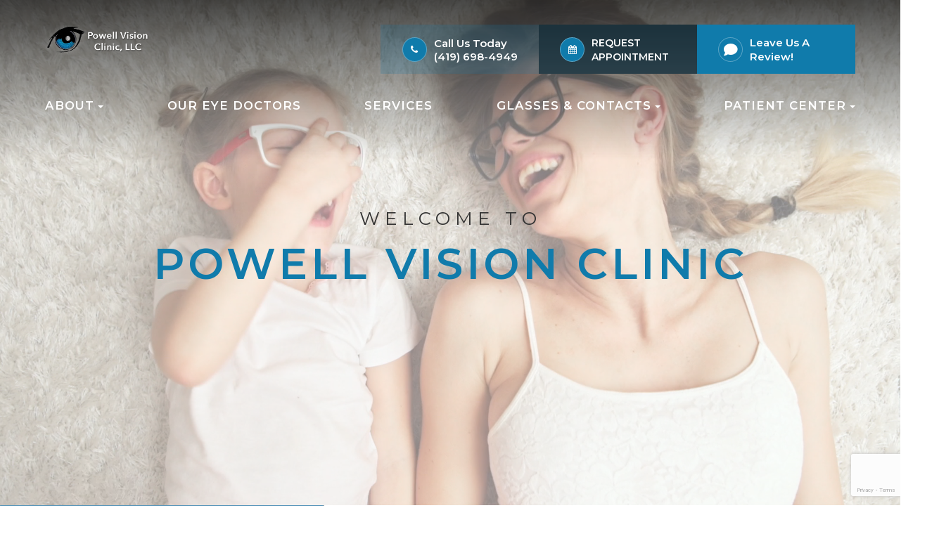

--- FILE ---
content_type: text/html; charset=UTF-8
request_url: https://www.powellvisionclinic.com/eyeglasses-contacts/eyeglasses/eyeglass-basics/
body_size: 22461
content:
<!DOCTYPE html>
<html lang="en-US"><head><meta charset="utf-8"><meta name="viewport" content="width=device-width"><link rel="shortcut icon" type="image/x-icon" href="https://static.royacdn.com/Site-ccd8809b-3c7a-4ebf-b3da-a53e089d7e04/favicon.png"><link rel="stylesheet" href="https://cdnjs.cloudflare.com/ajax/libs/font-awesome/6.2.0/css/all.min.css" integrity="sha512-xh6O/CkQoPOWDdYTDqeRdPCVd1SpvCA9XXcUnZS2FmJNp1coAFzvtCN9BmamE+4aHK8yyUHUSCcJHgXloTyT2A==" crossorigin="anonymous" referrerpolicy="no-referrer"><meta name="google-site-verification" content="mjGhzNK1thvRqVd6M6ls4GGQUPjF2OxmvpdtdGV8YgU"><title>Eye Doctors in Oregon, OH | Powell Vision Clinic</title><meta name="description" content="Trusted Eye Doctors in Oregon, OH at Powell Vision Clinic offer high-quality eye care with contact lens exams &amp; eye disease management. Call (419) 698-4949!"><meta name="keywords" content=""><link href="https://www.powellvisionclinic.com/css/bootstrap.min.css" rel="stylesheet" type="text/css"><link href="https://www.powellvisionclinic.com/css/common-global.css" rel="stylesheet" type="text/css"><link href="https://www.powellvisionclinic.com/css/site-overrides.css?jxl726294929=jxl726294929" rel="stylesheet" type="text/css"><link href="https://www.powellvisionclinic.com/css/pages/WebPage-ac11bdba-c714-40d1-8bdf-c2c2795887d0.css?jxl726294929=jxl726294929" rel="stylesheet" type="text/css"><link rel="stylesheet" href="https://use.fontawesome.com/releases/v5.6.3/css/all.css" integrity="sha384-UHRtZLI+pbxtHCWp1t77Bi1L4ZtiqrqD80Kn4Z8NTSRyMA2Fd33n5dQ8lWUE00s/" crossorigin="anonymous"><link rel="stylesheet" href="//maxcdn.bootstrapcdn.com/font-awesome/4.7.0/css/font-awesome.min.css"><link href="https://fonts.googleapis.com/css?family=Montserrat:100,100i,200,200i,300,300i,400,400i,500,500i,600,600i,700,700i,800,800i,900,900i" rel="stylesheet"><link href="https://fonts.googleapis.com/css?family=Playfair+Display:400,400i,700,700i" rel="stylesheet"><link href="https://fonts.googleapis.com/css?family=Alice" rel="stylesheet"><link href="https://fonts.googleapis.com/css?family=Allura" rel="stylesheet"><link href="https://www.powellvisionclinic.com/styles/dependencies.css" rel="stylesheet"><link rel="stylesheet" type="text/css" href="//cdn.jsdelivr.net/npm/slick-carousel@1.8.1/slick/slick.css"><link href="https://www.powellvisionclinic.com/styles/default.css" rel="stylesheet"><link href="https://www.powellvisionclinic.com/styles/site.css" rel="stylesheet"><link href="https://www.powellvisionclinic.com/styles/color_scheme_1.css" rel="stylesheet"><link href="https://www.powellvisionclinic.com/styles/brands.css" rel="stylesheet"><link href="https://www.powellvisionclinic.com/styles/testimonials.css" rel="stylesheet"><link href="https://www.powellvisionclinic.com/styles/insurance.css" rel="stylesheet"><link href="https://www.powellvisionclinic.com/styles/overrides.css" rel="stylesheet"><link href="https://www.powellvisionclinic.com/styles/services.css" rel="stylesheet"><link href="https://www.powellvisionclinic.com/styles/updated-css.css" rel="stylesheet"><script src="https://www.google.com/recaptcha/api.js?render=6LdhgeQrAAAAAIAfYacrmEp2lFob_FPaa9qBPB8e"></script><script>function doCanvasCaptcha()
{$('.g-recaptcha-response').each(function(){var outerThis=this;grecaptcha.execute('6LdhgeQrAAAAAIAfYacrmEp2lFob_FPaa9qBPB8e',{action:'submit'}).then(function(token){$(outerThis).val(token);});});}
grecaptcha.ready(function(){doCanvasCaptcha();});setInterval(doCanvasCaptcha,90000);</script><script type="text/javascript">var _userway_config={position:1,size:'small',color:'#eeeeee',account:'sSEkA4Kkqq'};</script><script type="text/javascript" src="https://cdn.userway.org/widget.js"></script><link rel="canonical" href="https://www.powellvisionclinic.com/"></head><body data-webroot="" data-page-id="WebPage-ac11bdba-c714-40d1-8bdf-c2c2795887d0" data-page-name="index" data-siteid="Site-ccd8809b-3c7a-4ebf-b3da-a53e089d7e04" data-site="Site-ccd8809b-3c7a-4ebf-b3da-a53e089d7e04" class="home"> <div class="site-content"> <div id="ry-header"> <div id="ry-section-header" class="col-xs-12 hidden-xs hidden-sm module-43 ry-section ry-sticky-menu"><div class="col-xs-12 ry-container"><div class="col-xs-12 ry-content ry-flex"><div class="col-xs-12 col-md-2 col-lg-2 ry-left ry-logo"><img src="https://static.royacdn.com/Site-ccd8809b-3c7a-4ebf-b3da-a53e089d7e04/logo.png" loading="lazy" alt="" class="img-responsive" data-url="https://www.powellvisionclinic.com/"></div><div class="col-xs-12 col-md-10 col-lg-10 ry-right ry-flex"><div class="col-xs-12 ry-leads"><div class="ry-contact"><li class="ry-el-link"> <span class="contact__overlay"></span> <span class="contact__icon"><span class="icon__wrap"><i class="fa fa-phone" aria-hidden="true"></i></span></span> <span class="phone_number"> <span class="call_us">Call Us Today</span> <a href="tel:4196984949">(419) 698-4949</a> </span> </li> <li class="ry-el-link 1social-wrapper" style="min-height:70px;padding:0 30px;"> <span class="contact__overlay"></span> <span class="contact__icon"> <span class="icon__wrap"> <i class="fa fa-calendar" aria-hidden="true"></i> </span> </span> <span class="phone_number"> <a href="https://www.powellvisionclinic.com/request-an-appointment.html" class="call_us">Request Appointment</a> </span>
</li> <li class="social-wrapper" style="min-height:70px;padding:0 30px;"> <span class="contact__overlay"></span> <span class="contact__icon"> <span class="icon__wrap"> <i class="fa-solid fa-comment" style="color:#fff"></i> </span> </span> <span class="phone_number" style="text-align:left"> <a href="https://g.page/r/CSFc_aUCw4bcEBM/review" target="_blank" class="call_us">Leave Us A Review!</a> </span>
</li></div></div><div class="ry-menu"><ul class="nav-menu ry-nav"><li class="dropdown  " role="presentation">
<a class="dropdown-toggle" data-toggle="dropdown" href="#" role="button" aria-haspopup="true" aria-expanded="false">
About<span class="caret"></span></a><ul class="dropdown-menu"><li class=" "><a href="https://www.powellvisionclinic.com/contact-us.html">Hours &amp; Location</a></li> <li class=" "><a href="https://www.powellvisionclinic.com/about.html">About Us</a></li>
</ul></li> <li class=" " data-active=""><a href="https://www.powellvisionclinic.com/our-team.html">Our Eye Doctors</a></li> <li class=" " data-active=""><a href="https://www.powellvisionclinic.com/services.html">Services</a></li> <li class="dropdown  " role="presentation">
<a class="dropdown-toggle" data-toggle="dropdown" href="#" role="button" aria-haspopup="true" aria-expanded="false">
Glasses &amp; Contacts<span class="caret"></span></a><ul class="dropdown-menu"><li class=" "><a href="https://www.powellvisionclinic.com/lens-technology.html">Eyeglasses</a></li> <li class=" "><a href="https://www.powellvisionclinic.com/types-of-daily-contact-lenses.html">Contacts</a></li> <li class=" "><a href="https://www.powellvisionclinic.com/frames.html">Brands We Carry</a></li>
</ul></li> <li class="dropdown  " role="presentation">
<a class="dropdown-toggle" data-toggle="dropdown" href="#" role="button" aria-haspopup="true" aria-expanded="false">
Patient Center<span class="caret"></span></a><ul class="dropdown-menu"><li class=" "><a href="https://www.powellvisionclinic.com/online-forms.html">Patient Forms</a></li> <li class=" "><a href="https://www.powellvisionclinic.com/payment-options.html">Insurance &amp;<br>Payment Options</a></li> <li class=" "><a href="https://www.powellvisionclinic.com/reviews.html">Reviews</a></li> <li class=" "><a href="https://www.powellvisionclinic.com/promotions.html">Promotions</a></li>
</ul></li>
</ul></div><div class="col-xs-12 "></div></div></div></div></div><div id="theme2-smHeader" class="col-xs-12 hidden-md hidden-lg "><div class="mobile-container"> <div class="menu-wrap"> <div class="flex-wrap"> <div class="flex-item left-nav"> <div class="mobile-nav"> <button class="hamburger hamburger--collapse" type="button"> <div class="flex-btn"> <span class="hamburger-box"><span class="hamburger-inner"></span></span> </div> </button> </div> <div class="mobile_logo"> <a style="display: block;" href="https://www.powellvisionclinic.com/index.html"> <img src="https://static.royacdn.com/Site-ccd8809b-3c7a-4ebf-b3da-a53e089d7e04/logo.png" class="img-responsive"></a> </div> </div> <div class="flex-item right-nav"> <div class="mobile-button"> <a href="tel:419.698.4949"><i class="fa fa-phone" aria-hidden="true"></i></a> <a href="https://www.powellvisionclinic.com/request-an-appointment.html" style="margin-right:10px;"><i class="fa fa-calendar" aria-hidden="true"></i></a> <a href="https://g.page/r/CSFc_aUCw4bcEBM/review" target="_blank"><i class="fa fa-comment" aria-hidden="true"></i></a> </div> </div> <div class="flex-item mobile_menu"> <nav id="mobile_menu"><ul id="menu_container"></ul></nav></div> </div> </div></div></div> </div> <div id="ry-main"> <div class="col-xs-12 sections"><div class="col-xs-12 ry-hero module-25"><div class="ry-content"><div class="ry-hero-video"> <video autoplay muted loop><source src="https://s3.amazonaws.com/static.organiclead.com/mom_daughter_laughing.mp4" type="video/mp4"> Your browser does not support the video tag. </source></video></div></div><img src="https://static.royacdn.com/Site-f7ff2955-3dd9-4b47-a54e-c9cde18b78d6/homepage/opto_g2.jpg" loading="lazy" alt="" class="ry-hero-bg"><div class="col-xs-12 ry-hero-copy"><div class="ry-hero-copy-top"><p>Welcome to</p><h1 class="ry-heading">Powell Vision Clinic</h1></div></div></div></div><div class="col-xs-12 sections"><div id="welcome-wrap" class="col-xs-12 sections style-1"><div class="col-xs-12 module-22"><div class="svg-background"><svg xmlns="http://www.w3.org/2000/svg" id="Layer_2" viewbox="0 0 802 928"><defs><style>.cls-1{fill:#0383cf;}.cls-2{fill:#fdfefe;}.cls-3{fill:#1189d2;}</style></defs><g id="Layer_1-2"><g><path class="cls-1" d="M802,1.01V684c-.64,1.96-1.44,3.88-1.88,5.88-5.42,24.35-15.71,46.35-33.11,64.37-22.9,23.72-51.85,36.51-83.66,42.74-76.28,14.94-152.66,29.36-229,43.94-144.03,27.51-288.07,54.98-432.1,82.51-6.77,1.29-13.45,3.03-20.18,4.56-.67-.33-1.78-.55-1.91-1.02-.29-1.09-.09-2.31-.09-3.48V1.01H802Z"></path><path class="cls-2" d="M2.07,928c6.72-1.53,13.41-3.26,20.18-4.56,144.03-27.53,288.07-55,432.1-82.51,76.35-14.58,152.73-29,229-43.94,31.8-6.23,60.75-19.02,83.66-42.74,17.4-18.02,27.69-40.02,33.11-64.37,.45-2,1.25-3.92,1.88-5.88v244H2.07Z"></path><path class="cls-3" d="M802,1.01c-267.31,0-534.62,0-801.93,0C.23,.68,.38,.07,.57,.05,1.9-.03,3.23,0,4.57,0,268.88,0,533.19,0,797.5,.05c1.5,0,3,.63,4.5,.96Z"></path></g></g></svg></div><div class="col-xs-12 ry-content ry-flex"><div class="col-xs-12 ry-left" data-aos="fade-up" data-aos-anchor-placement="top-center" data-aos-once="true"><img src="https://static.royacdn.com/Site-ccd8809b-3c7a-4ebf-b3da-a53e089d7e04/welcome_img.jpg" loading="lazy" alt="Welcome" class="img-responsive "></div><div class="col-xs-12 ry-right"><div class="col-xs-12 ry-generic"><div class="col-xs-12 title-wrap"><div><h2 class="ry-heading">Proudly Serving the Oregon Area</h2></div></div><div class="col-xs-12 content-wrap"><div><p>We believe in the importance of delivering the highest quality eye care for our community. We are committed to taking care of your eyes and providing the best patient care.</p></div><div class="btn-wrap"><a data-cke-saved-href="#" href="https://www.powellvisionclinic.com/request-an-appointment.html" data-toggle-value="" data-toggle-default-visible="false" data-toggle-show-animation="" data-toggle-hide-animation="" data-toggle-show-animation-options="{}" data-toggle-hide-animation-options="{}" id="" class="ry-btn ry-btn-primary" target="_self">Request Appointment</a></div></div></div></div></div></div></div></div><div class="col-xs-12 sections"><div class="col-xs-12 "><div class="col-xs-12 ry-services style2"><div class="col-xs-12 ry-container"><div class="col-xs-12 ry-content"><div class="col-xs-12 content"><div class="section-headline"><div style="text-align: center;"><span class="span-1">What We Offer</span></div><h2 style="text-align: center;">FEATURED SERVICES</h2></div><div class="col-xs-12 ry-flex"><div class="col-xs-12 col-lg-4 ry-each"><div class="col-xs-12 col-lg-12 block-group"><div class="col-xs-12 col-lg-12 each-block"><div class="col-xs-12 photo"><div class="col-xs-12 " style="position:absolute;z-index:9999;"></div><img src="https://static.royacdn.com/Site-ccd8809b-3c7a-4ebf-b3da-a53e089d7e04/Services/style_1_1.png" loading="lazy" alt="" class="img-responsive"></div><div class="title"><div style="text-align: center;">Contact Lens Exam</div></div><div class="col-xs-12 " style="position:initial;"><div class="button-svg"><svg xmlns="http://www.w3.org/2000/svg" class="bi bi-arrow-right" viewbox="0 0 16 16"><path fill-rule="evenodd" d="M1 8a.5.5 0 0 1 .5-.5h11.793l-3.147-3.146a.5.5 0 0 1 .708-.708l4 4a.5.5 0 0 1 0 .708l-4 4a.5.5 0 0 1-.708-.708L13.293 8.5H1.5A.5.5 0 0 1 1 8z"></path></svg></div><div class="link"><div style="text-align: center;"><a data-cke-saved-href="#" href="https://www.powellvisionclinic.com/contact-lens-exam.html" data-toggle-value="" data-toggle-default-visible="false" data-toggle-show-animation="" data-toggle-hide-animation="" data-toggle-show-animation-options="{}" data-toggle-hide-animation-options="{}" id="" class="" target="_self">[LINK]</a></div></div></div></div><div class="col-xs-12 col-lg-12 each-block"><div class="col-xs-12 photo"><div class="col-xs-12 " style="position:absolute;z-index:9999;"></div><img src="https://static.royacdn.com/Site-ccd8809b-3c7a-4ebf-b3da-a53e089d7e04/eye_emergencies.jpg" loading="lazy" alt="" class="img-responsive"></div><div class="title"><div style="text-align: center;">Eye Emergencies</div></div><div class="col-xs-12 " style="position:initial;"><div class="button-svg"><svg xmlns="http://www.w3.org/2000/svg" class="bi bi-arrow-right" viewbox="0 0 16 16"><path fill-rule="evenodd" d="M1 8a.5.5 0 0 1 .5-.5h11.793l-3.147-3.146a.5.5 0 0 1 .708-.708l4 4a.5.5 0 0 1 0 .708l-4 4a.5.5 0 0 1-.708-.708L13.293 8.5H1.5A.5.5 0 0 1 1 8z"></path></svg></div><div class="link"><div style="text-align: center;"><a data-cke-saved-href="#" href="https://www.powellvisionclinic.com/eye-emergencies.html" data-toggle-value="" data-toggle-default-visible="false" data-toggle-show-animation="" data-toggle-hide-animation="" data-toggle-show-animation-options="{}" data-toggle-hide-animation-options="{}" id="" class="" target="_self">[LINK]</a></div></div></div></div></div></div><div class="col-xs-12 col-lg-4 ry-each"><div class="col-xs-12 block-group"><div class="col-xs-12 col-lg-12 each-block"><div class="col-xs-12 photo"><div class="col-xs-12 " style="position:absolute;z-index:9999;"></div><img src="https://static.royacdn.com/Site-ccd8809b-3c7a-4ebf-b3da-a53e089d7e04/comprehensive_exam.jpg" loading="lazy" alt="" class="img-responsive"></div><div class="title"><div style="text-align: center;">Comprehensive Eye Exam</div></div><div class="col-xs-12 " style="position:initial;"><div class="button-svg"><svg xmlns="http://www.w3.org/2000/svg" class="bi bi-arrow-right" viewbox="0 0 16 16"><path fill-rule="evenodd" d="M1 8a.5.5 0 0 1 .5-.5h11.793l-3.147-3.146a.5.5 0 0 1 .708-.708l4 4a.5.5 0 0 1 0 .708l-4 4a.5.5 0 0 1-.708-.708L13.293 8.5H1.5A.5.5 0 0 1 1 8z"></path></svg></div><div class="link"><div style="text-align: center;"><a data-cke-saved-href="#" href="https://www.powellvisionclinic.com/comprehensive-eye-exam.html" data-toggle-value="" data-toggle-default-visible="false" data-toggle-show-animation="" data-toggle-hide-animation="" data-toggle-show-animation-options="{}" data-toggle-hide-animation-options="{}" id="" class="" target="_self">[LINK]</a></div></div></div></div><div class="col-xs-12 col-lg-12 each-block"><div class="col-xs-12 photo"><div class="col-xs-12 " style="position:absolute;z-index:9999;"></div><img src="https://static.royacdn.com/Site-ccd8809b-3c7a-4ebf-b3da-a53e089d7e04/eye_disease_management.jpg" loading="lazy" alt="" class="img-responsive"></div><div class="title"><div style="text-align: center;">Eye Disease Management</div></div><div class="col-xs-12 " style="position:initial;"><div class="button-svg"><svg xmlns="http://www.w3.org/2000/svg" class="bi bi-arrow-right" viewbox="0 0 16 16"><path fill-rule="evenodd" d="M1 8a.5.5 0 0 1 .5-.5h11.793l-3.147-3.146a.5.5 0 0 1 .708-.708l4 4a.5.5 0 0 1 0 .708l-4 4a.5.5 0 0 1-.708-.708L13.293 8.5H1.5A.5.5 0 0 1 1 8z"></path></svg></div><div class="link"><div style="text-align: center;"><a data-cke-saved-href="#" href="https://www.powellvisionclinic.com/eye-disease-treatment.html" data-toggle-value="" data-toggle-default-visible="false" data-toggle-show-animation="" data-toggle-hide-animation="" data-toggle-show-animation-options="{}" data-toggle-hide-animation-options="{}" id="" class="" target="_self">[LINK]</a></div></div></div></div></div></div></div><div class="col-xs-12 mobile-services"><div class="col-xs-12 each-block"><div class="col-xs-12 photo"><img src="https://static.royacdn.com/Site-ccd8809b-3c7a-4ebf-b3da-a53e089d7e04/Services/style_1_1.png" loading="lazy" alt="" class="img-responsive"></div><div class="title"><div style="text-align: center;">Contact Lens Exam</div></div><div class="button-svg"><svg xmlns="http://www.w3.org/2000/svg" class="bi bi-arrow-right" viewbox="0 0 16 16"><path fill-rule="evenodd" d="M1 8a.5.5 0 0 1 .5-.5h11.793l-3.147-3.146a.5.5 0 0 1 .708-.708l4 4a.5.5 0 0 1 0 .708l-4 4a.5.5 0 0 1-.708-.708L13.293 8.5H1.5A.5.5 0 0 1 1 8z"></path></svg></div><div class="link"><div style="text-align: center;"><a data-cke-saved-href="#" href="https://www.powellvisionclinic.com/comprehensive-eye-exam.html" data-toggle-value="" data-toggle-default-visible="false" data-toggle-show-animation="" data-toggle-hide-animation="" data-toggle-show-animation-options="{}" data-toggle-hide-animation-options="{}" id="" class="" target="_self">[LINK]</a></div></div></div><div class="col-xs-12 each-block"><div class="col-xs-12 photo"><img src="https://static.royacdn.com/Site-ccd8809b-3c7a-4ebf-b3da-a53e089d7e04/comprehensive_exam.jpg" loading="lazy" alt="" class="img-responsive"></div><div class="title"><div style="text-align: center;">Comprehensive Eye Exam</div></div><div class="button-svg"><svg xmlns="http://www.w3.org/2000/svg" class="bi bi-arrow-right" viewbox="0 0 16 16"><path fill-rule="evenodd" d="M1 8a.5.5 0 0 1 .5-.5h11.793l-3.147-3.146a.5.5 0 0 1 .708-.708l4 4a.5.5 0 0 1 0 .708l-4 4a.5.5 0 0 1-.708-.708L13.293 8.5H1.5A.5.5 0 0 1 1 8z"></path></svg></div><div class="link"><div style="text-align: center;"><a data-cke-saved-href="#" href="https://www.powellvisionclinic.com/comprehensive-eye-exam.html" data-toggle-value="" data-toggle-default-visible="false" data-toggle-show-animation="" data-toggle-hide-animation="" data-toggle-show-animation-options="{}" data-toggle-hide-animation-options="{}" id="" class="" target="_self">[LINK]</a></div></div></div><div class="col-xs-12 each-block"><div class="col-xs-12 photo"><img src="https://static.royacdn.com/Site-ccd8809b-3c7a-4ebf-b3da-a53e089d7e04/eye_disease_management.jpg" loading="lazy" alt="" class="img-responsive"></div><div class="title"><div style="text-align: center;">Eye Disease Management</div></div><div class="button-svg"><svg xmlns="http://www.w3.org/2000/svg" class="bi bi-arrow-right" viewbox="0 0 16 16"><path fill-rule="evenodd" d="M1 8a.5.5 0 0 1 .5-.5h11.793l-3.147-3.146a.5.5 0 0 1 .708-.708l4 4a.5.5 0 0 1 0 .708l-4 4a.5.5 0 0 1-.708-.708L13.293 8.5H1.5A.5.5 0 0 1 1 8z"></path></svg></div><div class="link"><div style="text-align: center;"><a data-cke-saved-href="#" href="https://www.powellvisionclinic.com/low-vision.html" data-toggle-value="" data-toggle-default-visible="false" data-toggle-show-animation="" data-toggle-hide-animation="" data-toggle-show-animation-options="{}" data-toggle-hide-animation-options="{}" id="" class="" target="_self">[LINK]</a></div></div></div><div class="col-xs-12 each-block"><div class="col-xs-12 photo"><img src="https://static.royacdn.com/Site-ccd8809b-3c7a-4ebf-b3da-a53e089d7e04/eye_emergencies.jpg" loading="lazy" alt="" class="img-responsive"></div><div class="title"><div style="text-align: center;">Eye Emergencies</div></div><div class="button-svg"><svg xmlns="http://www.w3.org/2000/svg" class="bi bi-arrow-right" viewbox="0 0 16 16"><path fill-rule="evenodd" d="M1 8a.5.5 0 0 1 .5-.5h11.793l-3.147-3.146a.5.5 0 0 1 .708-.708l4 4a.5.5 0 0 1 0 .708l-4 4a.5.5 0 0 1-.708-.708L13.293 8.5H1.5A.5.5 0 0 1 1 8z"></path></svg></div><div class="link"><div style="text-align: center;"><a data-cke-saved-href="#" href="https://www.powellvisionclinic.com/eye-emergencies.html" data-toggle-value="" data-toggle-default-visible="false" data-toggle-show-animation="" data-toggle-hide-animation="" data-toggle-show-animation-options="{}" data-toggle-hide-animation-options="{}" id="" class="" target="_self">[LINK]</a></div></div></div></div><div class="button-wrapper"><div style="text-align: center;"><a data-cke-saved-href="#" href="https://www.powellvisionclinic.com/services.html" data-toggle-value="" data-toggle-default-visible="false" data-toggle-show-animation="" data-toggle-hide-animation="" data-toggle-show-animation-options="{}" data-toggle-hide-animation-options="{}" id="" class="ry-btn ry-btn-primary btn-arrow" target="_self">View All Services</a></div></div></div></div></div></div></div></div><div class="col-xs-12 "><div class="col-xs-12 "><div class="col-xs-12 module-32 style3"><div class="col-xs-12 module-32-wrapper-two"><div class="col-xs-12 ry-container ry-container-1280"><div class="col-xs-12 ry-flex"><div class="col-xs-12 ry-each"><div class="module-32-heading-2"><h4 class="ry-section-title">Featured Brands</h4></div><div class="button-wrapper brands-btn"><a data-cke-saved-href="#" href="https://www.powellvisionclinic.com/frames.html" data-toggle-value="" data-toggle-default-visible="false" data-toggle-show-animation="" data-toggle-hide-animation="" data-toggle-show-animation-options="{}" data-toggle-hide-animation-options="{}" id="" target="_self" class="btn-center ry-btn-primary ry-btn">View All the Brands We Carry</a></div></div><div class="col-xs-12 ry-each"><div class="col-xs-12 hidden-md hidden-lg module-32-swiper-mobile"><div class="col-xs-12 ry-carousel-slick"><div class="col-xs-12 slick-item-block"><div class="col-xs-12 col-lg-12 ry-block-slide"><div class="col-xs-12 photo"><img src="https://static.royacdn.com/Site-df6f8a80-211f-4bcd-b2d4-3eb54e11f05a/Eyewear_Brands/1_rayban_glasses.png" loading="lazy" alt="" class="img-responsive"></div><div class="col-xs-12 photo-logo"><img src="https://static.royacdn.com/Site-df6f8a80-211f-4bcd-b2d4-3eb54e11f05a/Logos/1_rayban_dark.png" loading="lazy" alt="" class="img-responsive"></div></div></div><div class="col-xs-12 slick-item-block"><div class="col-xs-12 col-lg-12 ry-block-slide"><div class="col-xs-12 photo"><img src="https://static.royacdn.com/Site-df6f8a80-211f-4bcd-b2d4-3eb54e11f05a/Eyewear_Brands/2_lindberg.png" loading="lazy" alt="" class="img-responsive"></div><div class="col-xs-12 photo-logo"><img src="https://static.royacdn.com/Site-df6f8a80-211f-4bcd-b2d4-3eb54e11f05a/Logos/2_lindberg_blk.png" loading="lazy" alt="" class="img-responsive"></div></div></div><div class="col-xs-12 slick-item-block"><div class="col-xs-12 col-lg-12 ry-block-slide"><div class="col-xs-12 photo"><img src="https://static.royacdn.com/Site-df6f8a80-211f-4bcd-b2d4-3eb54e11f05a/Eyewear_Brands/3_oakley.png" loading="lazy" alt="" class="img-responsive"></div><div class="col-xs-12 photo-logo"><img src="https://static.royacdn.com/Site-df6f8a80-211f-4bcd-b2d4-3eb54e11f05a/Logos/3_Oakley.png" loading="lazy" alt="" class="img-responsive"></div></div></div><div class="col-xs-12 slick-item-block"><div class="col-xs-12 col-lg-12 ry-block-slide"><div class="col-xs-12 photo"><img src="https://static.royacdn.com/Site-df6f8a80-211f-4bcd-b2d4-3eb54e11f05a/Eyewear_Brands/4_celine.png" loading="lazy" alt="" class="img-responsive"></div><div class="col-xs-12 photo-logo"><img src="https://static.royacdn.com/Site-df6f8a80-211f-4bcd-b2d4-3eb54e11f05a/Logos/4_Celine_logo.png" loading="lazy" alt="" class="img-responsive"></div></div></div><div class="col-xs-12 slick-item-block"><div class="col-xs-12 col-lg-12 ry-block-slide"><div class="col-xs-12 photo"><img src="https://static.royacdn.com/Site-df6f8a80-211f-4bcd-b2d4-3eb54e11f05a/Eyewear_Brands/5_mauijim.png" loading="lazy" alt="" class="img-responsive"></div><div class="col-xs-12 photo-logo"><img src="https://static.royacdn.com/Site-df6f8a80-211f-4bcd-b2d4-3eb54e11f05a/Logos/5_MauiJim.png" loading="lazy" alt="" class="img-responsive"></div></div></div><div class="col-xs-12 slick-item-block"><div class="col-xs-12 col-lg-12 ry-block-slide"><div class="col-xs-12 photo"><img src="https://static.royacdn.com/Site-df6f8a80-211f-4bcd-b2d4-3eb54e11f05a/Eyewear_Brands/6_versace.png" loading="lazy" alt="" class="img-responsive"></div><div class="col-xs-12 photo-logo"><img src="https://static.royacdn.com/Site-df6f8a80-211f-4bcd-b2d4-3eb54e11f05a/Logos/6_Versace.png" loading="lazy" alt="" class="img-responsive"></div></div></div><div class="col-xs-12 slick-item-block"><div class="col-xs-12 col-lg-12 ry-block-slide"><div class="col-xs-12 photo"><img src="https://static.royacdn.com/Site-df6f8a80-211f-4bcd-b2d4-3eb54e11f05a/Eyewear_Brands/7_prada.png" loading="lazy" alt="" class="img-responsive"></div><div class="col-xs-12 photo-logo"><img src="https://static.royacdn.com/Site-df6f8a80-211f-4bcd-b2d4-3eb54e11f05a/Logos/7_prada.png" loading="lazy" alt="" class="img-responsive"></div></div></div><div class="col-xs-12 slick-item-block"><div class="col-xs-12 col-lg-12 ry-block-slide"><div class="col-xs-12 photo"><img src="https://static.royacdn.com/Site-df6f8a80-211f-4bcd-b2d4-3eb54e11f05a/Eyewear_Brands/8_faceaface.png" loading="lazy" alt="" class="img-responsive"></div><div class="col-xs-12 photo-logo"><img src="https://static.royacdn.com/Site-df6f8a80-211f-4bcd-b2d4-3eb54e11f05a/Logos/8_FaceAFace.png" loading="lazy" alt="" class="img-responsive"></div></div></div><div class="col-xs-12 slick-item-block"><div class="col-xs-12 col-lg-12 ry-block-slide"><div class="col-xs-12 photo"><img src="https://static.royacdn.com/Site-df6f8a80-211f-4bcd-b2d4-3eb54e11f05a/Eyewear_Brands/9_gucci.png" loading="lazy" alt="" class="img-responsive"></div><div class="col-xs-12 photo-logo"><img src="https://static.royacdn.com/Site-df6f8a80-211f-4bcd-b2d4-3eb54e11f05a/Logos/9_gucci.png" loading="lazy" alt="" class="img-responsive"></div></div></div><div class="col-xs-12 slick-item-block"><div class="col-xs-12 col-lg-12 ry-block-slide"><div class="col-xs-12 photo"><img src="https://static.royacdn.com/Site-df6f8a80-211f-4bcd-b2d4-3eb54e11f05a/Eyewear_Brands/10_oliverpeoples.png" loading="lazy" alt="" class="img-responsive"></div><div class="col-xs-12 photo-logo"><img src="https://static.royacdn.com/Site-df6f8a80-211f-4bcd-b2d4-3eb54e11f05a/Logos/10_oliverpeoples.png" loading="lazy" alt="" class="img-responsive"></div></div></div><div class="col-xs-12 slick-item-block"><div class="col-xs-12 col-lg-12 ry-block-slide"><div class="col-xs-12 photo"><img src="https://static.royacdn.com/Site-df6f8a80-211f-4bcd-b2d4-3eb54e11f05a/Eyewear_Brands/12_dolce_gabbana.png" loading="lazy" alt="" class="img-responsive"></div><div class="col-xs-12 photo-logo"><img src="https://static.royacdn.com/Site-df6f8a80-211f-4bcd-b2d4-3eb54e11f05a/Logos/12_dolce_gabbana_blk.png" loading="lazy" alt="" class="img-responsive"></div></div></div><div class="col-xs-12 slick-item-block"><div class="col-xs-12 col-lg-12 ry-block-slide"><div class="col-xs-12 photo"><img src="https://static.royacdn.com/Site-df6f8a80-211f-4bcd-b2d4-3eb54e11f05a/Eyewear_Brands/11_michaelkors.png" loading="lazy" alt="" class="img-responsive"></div><div class="col-xs-12 photo-logo"><img src="https://static.royacdn.com/Site-df6f8a80-211f-4bcd-b2d4-3eb54e11f05a/Logos/11_michaelkors.png" loading="lazy" alt="" class="img-responsive"></div></div></div><div class="col-xs-12 slick-item-block"><div class="col-xs-12 col-lg-12 ry-block-slide"><div class="col-xs-12 photo"><img src="https://static.royacdn.com/Site-df6f8a80-211f-4bcd-b2d4-3eb54e11f05a/Eyewear_Brands/13_montblanc.png" loading="lazy" alt="" class="img-responsive"></div><div class="col-xs-12 photo-logo"><img src="https://static.royacdn.com/Site-df6f8a80-211f-4bcd-b2d4-3eb54e11f05a/Logos/13_Montblanc.png" loading="lazy" alt="" class="img-responsive"></div></div></div><div class="col-xs-12 slick-item-block"><div class="col-xs-12 col-lg-12 ry-block-slide"><div class="col-xs-12 photo"><img src="https://static.royacdn.com/Site-df6f8a80-211f-4bcd-b2d4-3eb54e11f05a/Eyewear_Brands/14_ysl.png" loading="lazy" alt="" class="img-responsive"></div><div class="col-xs-12 photo-logo"><img src="https://static.royacdn.com/Site-df6f8a80-211f-4bcd-b2d4-3eb54e11f05a/Logos/14_ysl.png" loading="lazy" alt="" class="img-responsive"></div></div></div><div class="col-xs-12 slick-item-block"><div class="col-xs-12 col-lg-12 ry-block-slide"><div class="col-xs-12 photo"><img src="https://static.royacdn.com/Site-df6f8a80-211f-4bcd-b2d4-3eb54e11f05a/Eyewear_Brands/16_puma.png" loading="lazy" alt="" class="img-responsive"></div><div class="col-xs-12 photo-logo"><img src="https://static.royacdn.com/Site-df6f8a80-211f-4bcd-b2d4-3eb54e11f05a/Logos/16_puma.png" loading="lazy" alt="" class="img-responsive"></div></div></div><div class="col-xs-12 slick-item-block"><div class="col-xs-12 col-lg-12 ry-block-slide"><div class="col-xs-12 photo"><img src="https://static.royacdn.com/Site-df6f8a80-211f-4bcd-b2d4-3eb54e11f05a/Eyewear_Brands/15_swarovski.png" loading="lazy" alt="" class="img-responsive"></div><div class="col-xs-12 photo-logo"><img src="https://static.royacdn.com/Site-df6f8a80-211f-4bcd-b2d4-3eb54e11f05a/Logos/15_swarovski.png" loading="lazy" alt="" class="img-responsive"></div></div></div><div class="col-xs-12 slick-item-block"><div class="col-xs-12 col-lg-12 ry-block-slide"><div class="col-xs-12 photo"><img src="https://static.royacdn.com/Site-df6f8a80-211f-4bcd-b2d4-3eb54e11f05a/Eyewear_Brands/17_alexandermcqueen.png" loading="lazy" alt="" class="img-responsive"></div><div class="col-xs-12 photo-logo"><img src="https://static.royacdn.com/Site-df6f8a80-211f-4bcd-b2d4-3eb54e11f05a/Logos/17_alexandermcqueen.png" loading="lazy" alt="" class="img-responsive"></div></div></div><div class="col-xs-12 slick-item-block"><div class="col-xs-12 col-lg-12 ry-block-slide"><div class="col-xs-12 photo"><img src="https://static.royacdn.com/Site-df6f8a80-211f-4bcd-b2d4-3eb54e11f05a/Eyewear_Brands/18_flexon.png" loading="lazy" alt="" class="img-responsive"></div><div class="col-xs-12 photo-logo"><img src="https://static.royacdn.com/Site-df6f8a80-211f-4bcd-b2d4-3eb54e11f05a/Logos/18_flexon_dark.png" loading="lazy" alt="" class="img-responsive"></div></div></div><div class="col-xs-12 slick-item-block"><div class="col-xs-12 col-lg-12 ry-block-slide"><div class="col-xs-12 photo"><img src="https://static.royacdn.com/Site-df6f8a80-211f-4bcd-b2d4-3eb54e11f05a/Eyewear_Brands/20_orgreen.png" loading="lazy" alt="" class="img-responsive"></div><div class="col-xs-12 photo-logo"><img src="https://static.royacdn.com/Site-df6f8a80-211f-4bcd-b2d4-3eb54e11f05a/Logos/20_Orgreen.png" loading="lazy" alt="" class="img-responsive"></div></div></div><div class="col-xs-12 slick-item-block"><div class="col-xs-12 col-lg-12 ry-block-slide"><div class="col-xs-12 photo"><img src="https://static.royacdn.com/Site-df6f8a80-211f-4bcd-b2d4-3eb54e11f05a/Eyewear_Brands/19_bottegaveneta.png" loading="lazy" alt="" class="img-responsive"></div><div class="col-xs-12 photo-logo"><img src="https://static.royacdn.com/Site-df6f8a80-211f-4bcd-b2d4-3eb54e11f05a/Logos/19_Bottega_Veneta_logo.png" loading="lazy" alt="" class="img-responsive"></div></div></div><div class="col-xs-12 slick-item-block"><div class="col-xs-12 col-lg-12 ry-block-slide"><div class="col-xs-12 photo"><img src="https://static.royacdn.com/Site-df6f8a80-211f-4bcd-b2d4-3eb54e11f05a/Eyewear_Brands/21_bulgari.png" loading="lazy" alt="" class="img-responsive"></div><div class="col-xs-12 photo-logo"><img src="https://static.royacdn.com/Site-df6f8a80-211f-4bcd-b2d4-3eb54e11f05a/Logos/21_Bulgari_logo.png" loading="lazy" alt="" class="img-responsive"></div></div></div><div class="col-xs-12 slick-item-block"><div class="col-xs-12 col-lg-12 ry-block-slide"><div class="col-xs-12 photo"><img src="https://static.royacdn.com/Site-df6f8a80-211f-4bcd-b2d4-3eb54e11f05a/Eyewear_Brands/22_cazal.png" loading="lazy" alt="" class="img-responsive"></div><div class="col-xs-12 photo-logo"><img src="https://static.royacdn.com/Site-df6f8a80-211f-4bcd-b2d4-3eb54e11f05a/Logos/22_cazal_logo.png" loading="lazy" alt="" class="img-responsive"></div></div></div><div class="col-xs-12 slick-item-block"><div class="col-xs-12 col-lg-12 ry-block-slide"><div class="col-xs-12 photo"><img src="https://static.royacdn.com/Site-df6f8a80-211f-4bcd-b2d4-3eb54e11f05a/Eyewear_Brands/24_dior.png" loading="lazy" alt="" class="img-responsive"></div><div class="col-xs-12 photo-logo"><img src="https://static.royacdn.com/Site-df6f8a80-211f-4bcd-b2d4-3eb54e11f05a/Logos/24_Dior.png" loading="lazy" alt="" class="img-responsive"></div></div></div><div class="col-xs-12 slick-item-block"><div class="col-xs-12 col-lg-12 ry-block-slide"><div class="col-xs-12 photo"><img src="https://static.royacdn.com/Site-df6f8a80-211f-4bcd-b2d4-3eb54e11f05a/Eyewear_Brands/23_coach.png" loading="lazy" alt="" class="img-responsive"></div><div class="col-xs-12 photo-logo"><img src="https://static.royacdn.com/Site-df6f8a80-211f-4bcd-b2d4-3eb54e11f05a/Logos/23_Coach_logo.png" loading="lazy" alt="" class="img-responsive"></div></div></div><div class="col-xs-12 slick-item-block"><div class="col-xs-12 col-lg-12 ry-block-slide"><div class="col-xs-12 photo"><img src="https://static.royacdn.com/Site-df6f8a80-211f-4bcd-b2d4-3eb54e11f05a/Eyewear_Brands/25_tiffany_co.png" loading="lazy" alt="" class="img-responsive"></div><div class="col-xs-12 photo-logo"><img src="https://static.royacdn.com/Site-df6f8a80-211f-4bcd-b2d4-3eb54e11f05a/Logos/25_Tiffany_Co.png" loading="lazy" alt="" class="img-responsive"></div></div></div><div class="col-xs-12 slick-item-block"><div class="col-xs-12 col-lg-12 ry-block-slide"><div class="col-xs-12 photo"><img src="https://static.royacdn.com/Site-df6f8a80-211f-4bcd-b2d4-3eb54e11f05a/Eyewear_Brands/26_valentino.png" loading="lazy" alt="" class="img-responsive"></div><div class="col-xs-12 photo-logo"><img src="https://static.royacdn.com/Site-df6f8a80-211f-4bcd-b2d4-3eb54e11f05a/Logos/26_valentino.png" loading="lazy" alt="" class="img-responsive"></div></div></div><div class="col-xs-12 slick-item-block"><div class="col-xs-12 col-lg-12 ry-block-slide"><div class="col-xs-12 photo"><img src="https://static.royacdn.com/Site-df6f8a80-211f-4bcd-b2d4-3eb54e11f05a/Eyewear_Brands/28_zero.png" loading="lazy" alt="" class="img-responsive"></div><div class="col-xs-12 photo-logo"><img src="https://static.royacdn.com/Site-df6f8a80-211f-4bcd-b2d4-3eb54e11f05a/Logos/28_Zero.png" loading="lazy" alt="" class="img-responsive"></div></div></div><div class="col-xs-12 slick-item-block"><div class="col-xs-12 col-lg-12 ry-block-slide"><div class="col-xs-12 photo"><img src="https://static.royacdn.com/Site-df6f8a80-211f-4bcd-b2d4-3eb54e11f05a/Eyewear_Brands/27_masunaga.png" loading="lazy" alt="" class="img-responsive"></div><div class="col-xs-12 photo-logo"><img src="https://static.royacdn.com/Site-df6f8a80-211f-4bcd-b2d4-3eb54e11f05a/Logos/27_masunaga.png" loading="lazy" alt="" class="img-responsive"></div></div></div><div class="col-xs-12 slick-item-block"><div class="col-xs-12 col-lg-12 ry-block-slide"><div class="col-xs-12 photo"><img src="https://static.royacdn.com/Site-df6f8a80-211f-4bcd-b2d4-3eb54e11f05a/Eyewear_Brands/29_ovvo.png" loading="lazy" alt="" class="img-responsive"></div><div class="col-xs-12 photo-logo"><img src="https://static.royacdn.com/Site-df6f8a80-211f-4bcd-b2d4-3eb54e11f05a/Logos/29_ovvo.png" loading="lazy" alt="" class="img-responsive"></div></div></div><div class="col-xs-12 slick-item-block"><div class="col-xs-12 col-lg-12 ry-block-slide"><div class="col-xs-12 photo"><img src="https://static.royacdn.com/Site-df6f8a80-211f-4bcd-b2d4-3eb54e11f05a/Eyewear_Brands/30_costa.png" loading="lazy" alt="" class="img-responsive"></div><div class="col-xs-12 photo-logo"><img src="https://static.royacdn.com/Site-df6f8a80-211f-4bcd-b2d4-3eb54e11f05a/Logos/30_costa.png" loading="lazy" alt="" class="img-responsive"></div></div></div><div class="col-xs-12 slick-item-block"><div class="col-xs-12 col-lg-12 ry-block-slide"><div class="col-xs-12 photo"><img src="https://static.royacdn.com/Site-df6f8a80-211f-4bcd-b2d4-3eb54e11f05a/Eyewear_Brands/32_sillhouette.png" loading="lazy" alt="" class="img-responsive"></div><div class="col-xs-12 photo-logo"><img src="https://static.royacdn.com/Site-df6f8a80-211f-4bcd-b2d4-3eb54e11f05a/Logos/32_sillhouette.png" loading="lazy" alt="" class="img-responsive"></div></div></div><div class="col-xs-12 slick-item-block"><div class="col-xs-12 col-lg-12 ry-block-slide"><div class="col-xs-12 photo"><img src="https://static.royacdn.com/Site-df6f8a80-211f-4bcd-b2d4-3eb54e11f05a/Eyewear_Brands/31_laeyeworks.png" loading="lazy" alt="" class="img-responsive"></div><div class="col-xs-12 photo-logo"><img src="https://static.royacdn.com/Site-df6f8a80-211f-4bcd-b2d4-3eb54e11f05a/Logos/31_LAEyeworks.png" loading="lazy" alt="" class="img-responsive"></div></div></div><div class="col-xs-12 slick-item-block"><div class="col-xs-12 col-lg-12 ry-block-slide"><div class="col-xs-12 photo"><img src="https://static.royacdn.com/Site-df6f8a80-211f-4bcd-b2d4-3eb54e11f05a/Eyewear_Brands/33_tomford.png" loading="lazy" alt="" class="img-responsive"></div><div class="col-xs-12 photo-logo"><img src="https://static.royacdn.com/Site-df6f8a80-211f-4bcd-b2d4-3eb54e11f05a/Logos/33_TomFord.png" loading="lazy" alt="" class="img-responsive"></div></div></div><div class="col-xs-12 slick-item-block"><div class="col-xs-12 col-lg-12 ry-block-slide"><div class="col-xs-12 photo"><img src="https://static.royacdn.com/Site-df6f8a80-211f-4bcd-b2d4-3eb54e11f05a/Eyewear_Brands/34_alainmikli.png" loading="lazy" alt="" class="img-responsive"></div><div class="col-xs-12 photo-logo"><img src="https://static.royacdn.com/Site-df6f8a80-211f-4bcd-b2d4-3eb54e11f05a/Logos/34_alainMikli.png" loading="lazy" alt="" class="img-responsive"></div></div></div><div class="col-xs-12 slick-item-block"><div class="col-xs-12 col-lg-12 ry-block-slide"><div class="col-xs-12 photo"><img src="https://static.royacdn.com/Site-df6f8a80-211f-4bcd-b2d4-3eb54e11f05a/Eyewear_Brands/36_woow.png" loading="lazy" alt="" class="img-responsive"></div><div class="col-xs-12 photo-logo"><img src="https://static.royacdn.com/Site-df6f8a80-211f-4bcd-b2d4-3eb54e11f05a/Logos/36_woow.png" loading="lazy" alt="" class="img-responsive"></div></div></div><div class="col-xs-12 slick-item-block"><div class="col-xs-12 col-lg-12 ry-block-slide"><div class="col-xs-12 photo"><img src="https://static.royacdn.com/Site-df6f8a80-211f-4bcd-b2d4-3eb54e11f05a/Eyewear_Brands/35_etnia.png" loading="lazy" alt="" class="img-responsive"></div><div class="col-xs-12 photo-logo"><img src="https://static.royacdn.com/Site-df6f8a80-211f-4bcd-b2d4-3eb54e11f05a/Logos/35_Etnia_Black.png" loading="lazy" alt="" class="img-responsive"></div></div></div></div></div><div class="col-xs-12 hidden-xs hidden-sm module-32-swiper-vertical"><div class="col-xs-12 ry-carousel-slick"><div class="col-xs-12 slick-item-block"><div class="col-xs-12 block-slider-group"><div class="col-xs-12 col-lg-4 block-slider-wrapper"><div class="col-xs-12 col-lg-12 ry-block-slide"><div class="col-xs-12 photo"><img src="https://static.royacdn.com/Site-ccd8809b-3c7a-4ebf-b3da-a53e089d7e04/Brands/52_katespade.jpg" loading="lazy" alt="" class="img-responsive"></div><div class="col-xs-12 photo-logo"><img src="https://static.royacdn.com/Site-ccd8809b-3c7a-4ebf-b3da-a53e089d7e04/Brands/52_katespade.png" loading="lazy" alt="" class="img-responsive"></div></div></div><div class="col-xs-12 col-lg-4 block-slider-wrapper"><div class="col-xs-12 col-lg-12 ry-block-slide"><div class="col-xs-12 photo"><img src="https://static.royacdn.com/Site-ccd8809b-3c7a-4ebf-b3da-a53e089d7e04/Brands/111_under_armour.png" loading="lazy" alt="" class="img-responsive"></div><div class="col-xs-12 photo-logo"><img src="https://static.royacdn.com/Site-ccd8809b-3c7a-4ebf-b3da-a53e089d7e04/Brands/158_under_armour.png" loading="lazy" alt="" class="img-responsive"></div></div><div class="col-xs-12 col-lg-12 ry-block-slide"><div class="col-xs-12 photo"><img src="https://static.royacdn.com/Site-ccd8809b-3c7a-4ebf-b3da-a53e089d7e04/Brands/144_fossil.jpg" loading="lazy" alt="" class="img-responsive"></div><div class="col-xs-12 photo-logo"><img src="https://static.royacdn.com/Site-ccd8809b-3c7a-4ebf-b3da-a53e089d7e04/Brands/144_fossil.png" loading="lazy" alt="" class="img-responsive"></div></div></div><div class="col-xs-12 col-lg-4 block-slider-wrapper"><div class="col-xs-12 col-lg-12 ry-block-slide"><div class="col-xs-12 photo"><img src="https://static.royacdn.com/Site-df6f8a80-211f-4bcd-b2d4-3eb54e11f05a/Eyewear_Brands/3_oakley.png" loading="lazy" alt="" class="img-responsive"></div><div class="col-xs-12 photo-logo"><img src="https://static.royacdn.com/Site-df6f8a80-211f-4bcd-b2d4-3eb54e11f05a/Logos/3_Oakley.png" loading="lazy" alt="" class="img-responsive"></div></div></div></div></div><div class="col-xs-12 slick-item-block"><div class="col-xs-12 block-slider-group"><div class="col-xs-12 col-lg-4 block-slider-wrapper"><div class="col-xs-12 col-lg-12 ry-block-slide"><div class="col-xs-12 photo"><img src="https://static.royacdn.com/Site-df6f8a80-211f-4bcd-b2d4-3eb54e11f05a/Eyewear_Brands/5_mauijim.png" loading="lazy" alt="" class="img-responsive"></div><div class="col-xs-12 photo-logo"><img src="https://static.royacdn.com/Site-df6f8a80-211f-4bcd-b2d4-3eb54e11f05a/Logos/5_MauiJim.png" loading="lazy" alt="" class="img-responsive"></div></div></div><div class="col-xs-12 col-lg-4 block-slider-wrapper"><div class="col-xs-12 col-lg-12 ry-block-slide"><div class="col-xs-12 photo"><img src="https://static.royacdn.com/Site-ccd8809b-3c7a-4ebf-b3da-a53e089d7e04/Brands/69_bananarepublic.jpg" loading="lazy" alt="" class="img-responsive"></div><div class="col-xs-12 photo-logo"><img src="https://static.royacdn.com/Site-ccd8809b-3c7a-4ebf-b3da-a53e089d7e04/Brands/69_bananarepublic.png" loading="lazy" alt="" class="img-responsive"></div></div><div class="col-xs-12 col-lg-12 ry-block-slide"><div class="col-xs-12 photo"><img src="https://static.royacdn.com/Site-ccd8809b-3c7a-4ebf-b3da-a53e089d7e04/Brands/55_lilly_pulitzer.jpg" loading="lazy" alt="" class="img-responsive"></div><div class="col-xs-12 photo-logo"><img src="https://static.royacdn.com/Site-ccd8809b-3c7a-4ebf-b3da-a53e089d7e04/Brands/55_lilly_pulitzer.png" loading="lazy" alt="" class="img-responsive"></div></div></div><div class="col-xs-12 col-lg-4 block-slider-wrapper"><div class="col-xs-12 col-lg-12 ry-block-slide"><div class="col-xs-12 photo"><img src="https://static.royacdn.com/Site-ccd8809b-3c7a-4ebf-b3da-a53e089d7e04/Brands/93_paradigm.png" loading="lazy" alt="" class="img-responsive"></div><div class="col-xs-12 photo-logo"><img src="https://static.royacdn.com/Site-ccd8809b-3c7a-4ebf-b3da-a53e089d7e04/Brands/Paradigm.png" loading="lazy" alt="" class="img-responsive"></div></div></div></div></div><div class="col-xs-12 slick-item-block"><div class="col-xs-12 block-slider-group"><div class="col-xs-12 col-lg-4 block-slider-wrapper"><div class="col-xs-12 col-lg-12 ry-block-slide"><div class="col-xs-12 photo"><img src="https://static.royacdn.com/Site-ccd8809b-3c7a-4ebf-b3da-a53e089d7e04/Brands/117_elle.png" loading="lazy" alt="" class="img-responsive"></div><div class="col-xs-12 photo-logo"><img src="https://static.royacdn.com/Site-ccd8809b-3c7a-4ebf-b3da-a53e089d7e04/Brands/109_elle.png" loading="lazy" alt="" class="img-responsive"></div></div></div><div class="col-xs-12 col-lg-4 block-slider-wrapper"><div class="col-xs-12 col-lg-12 ry-block-slide"><div class="col-xs-12 photo"><img src="https://static.royacdn.com/Site-ccd8809b-3c7a-4ebf-b3da-a53e089d7e04/Brands/116_eddie_bauer.png" loading="lazy" alt="" class="img-responsive"></div><div class="col-xs-12 photo-logo"><img src="https://static.royacdn.com/Site-ccd8809b-3c7a-4ebf-b3da-a53e089d7e04/Brands/108_eddie_bauer.png" loading="lazy" alt="" class="img-responsive"></div></div><div class="col-xs-12 col-lg-12 ry-block-slide"><div class="col-xs-12 photo"><img src="https://static.royacdn.com/Site-ccd8809b-3c7a-4ebf-b3da-a53e089d7e04/Brands/154_champion.jpg" loading="lazy" alt="" class="img-responsive"></div><div class="col-xs-12 photo-logo"><img src="https://static.royacdn.com/Site-ccd8809b-3c7a-4ebf-b3da-a53e089d7e04/Brands/154_champion.png" loading="lazy" alt="" class="img-responsive"></div></div></div><div class="col-xs-12 col-lg-4 block-slider-wrapper"><div class="col-xs-12 col-lg-12 ry-block-slide"><div class="col-xs-12 photo"><img src="https://static.royacdn.com/Site-df6f8a80-211f-4bcd-b2d4-3eb54e11f05a/Eyewear_Brands/11_michaelkors.png" loading="lazy" alt="" class="img-responsive"></div><div class="col-xs-12 photo-logo"><img src="https://static.royacdn.com/Site-ccd8809b-3c7a-4ebf-b3da-a53e089d7e04/Brands/Esprit.png" loading="lazy" alt="" class="img-responsive"></div></div></div></div></div></div></div></div></div></div></div></div></div></div><div class="col-xs-12 sections"><div class="col-xs-12 "><div class="col-xs-12 ry-section module-69 style2"><div class="col-xs-12 bg-image ry-el-bg"><div class="col-xs-12 " style="z-index:99999999;"></div><img src="https://static.royacdn.com/Site-d0722f45-1924-4ea6-883d-2de9b74d187e/style2/team_bg_style2.jpg" loading="lazy" alt="" class="img-responsive"></div><div class="col-xs-12 ry-container"><div class="col-xs-12 ry-each ry-each-right"><div class="col-xs-12 text-content"><div class="ry-section-title-wrapper"><h2 class="ry-section-title">Meet The Powell Vision Clinic Team&nbsp;</h2></div><div><p>We provide&nbsp;the highest quality optometry&nbsp;services and&nbsp;compassionate eye care to ensure you and your family is healthy and happy and <span style="color:hsl(0,0%,30%);"><strong>thriving</strong></span>.&nbsp;<br><span style="color:rgb(70,68,81);"><br>Our staff will take the time to answer all of your questions and explain treatment options throughout your entire eye care experience.</span></p></div><div class="btn-content"><a data-cke-saved-href="#" href="https://www.powellvisionclinic.com/about.html" data-toggle-value="" data-toggle-default-visible="false" data-toggle-show-animation="" data-toggle-hide-animation="" data-toggle-show-animation-options="{}" data-toggle-hide-animation-options="{}" id="" class="ry-btn ry-btn-primary ry-btn-dark" target="_self">Discover More</a> <a data-cke-saved-href="#" href="https://www.powellvisionclinic.com/our-team.html" data-toggle-value="" data-toggle-default-visible="false" data-toggle-show-animation="" data-toggle-hide-animation="" data-toggle-show-animation-options="{}" data-toggle-hide-animation-options="{}" id="" class="ry-btn ry-btn-primary ry-btn-light" target="_self">Meet the Team</a></div></div></div></div></div></div></div><div class="col-xs-12 "><div class="col-xs-12 module-32 style1"><div class="col-xs-12 module-32-wrapper-one"><div class="col-xs-12 ry-container ry-container-1280"><div class="clearfix "></div><div class="col-xs-12 "><div class="module-32-heading-2"><h4 class="ry-section-title">Insurance we accept</h4></div><div class="clearfix "></div><div id="module-32-carousel-two" class="col-xs-12 swiper-container module-32-swiper-container"><div class="col-xs-12 swiper-wrapper"><div class="col-xs-12 swiper-slide"><img src="https://static.royacdn.com/Site-df6f8a80-211f-4bcd-b2d4-3eb54e11f05a/Insurences/1_vsp_dark.png" loading="lazy" alt="" class="ins-img" style="filter:brightness(0) invert(1);"></div><div class="col-xs-12 swiper-slide"><img src="https://static.royacdn.com/Site-df6f8a80-211f-4bcd-b2d4-3eb54e11f05a/Insurences/2_eyemed_dark.png" loading="lazy" alt="" class="" style="filter:brightness(0) invert(1);"></div><div class="col-xs-12 swiper-slide"><img src="https://static.royacdn.com/Site-df6f8a80-211f-4bcd-b2d4-3eb54e11f05a/Insurences/5_medicare_dark.png" loading="lazy" alt="" class="" style="filter:brightness(0) invert(1);"></div><div class="col-xs-12 swiper-slide"><img src="https://static.royacdn.com/Site-df6f8a80-211f-4bcd-b2d4-3eb54e11f05a/Insurences/15_humana_dark.png" loading="lazy" alt="" class="" style="filter:brightness(0) invert(1);"></div><div class="col-xs-12 swiper-slide"><img src="https://static.royacdn.com/Site-df6f8a80-211f-4bcd-b2d4-3eb54e11f05a/Insurences/17_cigna.png" loading="lazy" alt="" class="" style="filter:brightness(0) invert(1);"></div><div class="col-xs-12 swiper-slide"><img src="https://static.royacdn.com/Site-df6f8a80-211f-4bcd-b2d4-3eb54e11f05a/Insurences/21_tricare_dark.png" loading="lazy" alt="" class="" style="filter:brightness(0) invert(1);"></div><div class="col-xs-12 swiper-slide"><img src="https://static.royacdn.com/Site-df6f8a80-211f-4bcd-b2d4-3eb54e11f05a/Insurences/27_aetna_dark.png" loading="lazy" alt="" class="" style="filter:brightness(0) invert(1);"></div><div class="col-xs-12 swiper-slide"><img src="https://static.royacdn.com/Site-df6f8a80-211f-4bcd-b2d4-3eb54e11f05a/Insurences/medical_mutual.png" loading="lazy" alt="Medical Mutual" class="" style="filter:brightness(0) invert(1);"></div><div class="col-xs-12 swiper-slide"><img src="https://static.royacdn.com/Site-ccd8809b-3c7a-4ebf-b3da-a53e089d7e04/Payment_Options/anthem_logo.png" loading="lazy" alt="Medical Mutual" class="" style="filter:brightness(0) invert(1);"></div><div class="col-xs-12 swiper-slide"><img src="https://static.royacdn.com/Site-ccd8809b-3c7a-4ebf-b3da-a53e089d7e04/Payment_Options/site_logo.png" loading="lazy" alt="Medical Mutual" class="" style="filter:brightness(0) invert(1);"></div></div><div class="swiper-pagination"></div><div class="swiper-button-next"></div><div class="swiper-button-prev"></div></div></div></div></div></div></div><div class="col-xs-12 "><div class="col-xs-12 "><div class="col-xs-12 module-testimonials option-2"><div class="col-xs-12 ry-container"><div class="col-xs-12 content"><div class="col-xs-12 section-headline"><div><h2 style="text-align: center;">Read What Our Patients Are Saying About Us</h2></div><div class="star-wrapper"><svg version="1.1" class="SVG_Star" xmlns="http://www.w3.org/2000/svg" xmlns:xlink="http://www.w3.org/1999/xlink" x="0px" y="0px" viewbox="0 0 512 512" style="enable-background:new 0 0 512 512;" xml:space="preserve"><g><g><path d="M511.3,197.3c-1.8-5.4-6.5-9.4-12.1-10.2L340.4,164l-71-143.8c-2.5-5.1-7.7-8.4-13.5-8.4c-5.7,0-10.9,3.2-13.5,8.4 l-71,143.8L12.8,187c-5.6,0.8-10.3,4.8-12.1,10.2c-1.8,5.4-0.3,11.4,3.8,15.4l114.8,112L92.3,482.7c-1,5.6,1.3,11.3,6,14.7 c2.6,1.9,5.7,2.9,8.8,2.9c2.4,0,4.8-0.6,7-1.7l142-74.6l142,74.6c5.1,2.7,11.2,2.2,15.8-1.1s6.9-9,6-14.7l-27.1-158.1l114.9-112 C511.6,208.6,513,202.7,511.3,197.3z"></path></g></g></svg><svg version="1.1" class="SVG_Star" xmlns="http://www.w3.org/2000/svg" xmlns:xlink="http://www.w3.org/1999/xlink" x="0px" y="0px" viewbox="0 0 512 512" style="enable-background:new 0 0 512 512;" xml:space="preserve"><g><g><path d="M511.3,197.3c-1.8-5.4-6.5-9.4-12.1-10.2L340.4,164l-71-143.8c-2.5-5.1-7.7-8.4-13.5-8.4c-5.7,0-10.9,3.2-13.5,8.4 l-71,143.8L12.8,187c-5.6,0.8-10.3,4.8-12.1,10.2c-1.8,5.4-0.3,11.4,3.8,15.4l114.8,112L92.3,482.7c-1,5.6,1.3,11.3,6,14.7 c2.6,1.9,5.7,2.9,8.8,2.9c2.4,0,4.8-0.6,7-1.7l142-74.6l142,74.6c5.1,2.7,11.2,2.2,15.8-1.1s6.9-9,6-14.7l-27.1-158.1l114.9-112 C511.6,208.6,513,202.7,511.3,197.3z"></path></g></g></svg><svg version="1.1" class="SVG_Star" xmlns="http://www.w3.org/2000/svg" xmlns:xlink="http://www.w3.org/1999/xlink" x="0px" y="0px" viewbox="0 0 512 512" style="enable-background:new 0 0 512 512;" xml:space="preserve"><g><g><path d="M511.3,197.3c-1.8-5.4-6.5-9.4-12.1-10.2L340.4,164l-71-143.8c-2.5-5.1-7.7-8.4-13.5-8.4c-5.7,0-10.9,3.2-13.5,8.4 l-71,143.8L12.8,187c-5.6,0.8-10.3,4.8-12.1,10.2c-1.8,5.4-0.3,11.4,3.8,15.4l114.8,112L92.3,482.7c-1,5.6,1.3,11.3,6,14.7 c2.6,1.9,5.7,2.9,8.8,2.9c2.4,0,4.8-0.6,7-1.7l142-74.6l142,74.6c5.1,2.7,11.2,2.2,15.8-1.1s6.9-9,6-14.7l-27.1-158.1l114.9-112 C511.6,208.6,513,202.7,511.3,197.3z"></path></g></g></svg><svg version="1.1" class="SVG_Star" xmlns="http://www.w3.org/2000/svg" xmlns:xlink="http://www.w3.org/1999/xlink" x="0px" y="0px" viewbox="0 0 512 512" style="enable-background:new 0 0 512 512;" xml:space="preserve"><g><g><path d="M511.3,197.3c-1.8-5.4-6.5-9.4-12.1-10.2L340.4,164l-71-143.8c-2.5-5.1-7.7-8.4-13.5-8.4c-5.7,0-10.9,3.2-13.5,8.4 l-71,143.8L12.8,187c-5.6,0.8-10.3,4.8-12.1,10.2c-1.8,5.4-0.3,11.4,3.8,15.4l114.8,112L92.3,482.7c-1,5.6,1.3,11.3,6,14.7 c2.6,1.9,5.7,2.9,8.8,2.9c2.4,0,4.8-0.6,7-1.7l142-74.6l142,74.6c5.1,2.7,11.2,2.2,15.8-1.1s6.9-9,6-14.7l-27.1-158.1l114.9-112 C511.6,208.6,513,202.7,511.3,197.3z"></path></g></g></svg><svg version="1.1" class="SVG_Star" xmlns="http://www.w3.org/2000/svg" xmlns:xlink="http://www.w3.org/1999/xlink" x="0px" y="0px" viewbox="0 0 512 512" style="enable-background:new 0 0 512 512;" xml:space="preserve"><g><g><path d="M511.3,197.3c-1.8-5.4-6.5-9.4-12.1-10.2L340.4,164l-71-143.8c-2.5-5.1-7.7-8.4-13.5-8.4c-5.7,0-10.9,3.2-13.5,8.4 l-71,143.8L12.8,187c-5.6,0.8-10.3,4.8-12.1,10.2c-1.8,5.4-0.3,11.4,3.8,15.4l114.8,112L92.3,482.7c-1,5.6,1.3,11.3,6,14.7 c2.6,1.9,5.7,2.9,8.8,2.9c2.4,0,4.8-0.6,7-1.7l142-74.6l142,74.6c5.1,2.7,11.2,2.2,15.8-1.1s6.9-9,6-14.7l-27.1-158.1l114.9-112 C511.6,208.6,513,202.7,511.3,197.3z"></path></g></g></svg></div></div><div class="col-xs-12 testimonial-banner-type"><div class="col-xs-12 ry-flex"><div class="col-xs-12 ry-each"><div class="col-xs-12 photo"><img src="https://static.royacdn.com/Site-ccd8809b-3c7a-4ebf-b3da-a53e089d7e04/reviews_img.jpg" loading="lazy" alt="" class="img-responsive"></div></div><div class="col-xs-12 ry-each"><div class="col-xs-12 block-wrapper"><div class="col-xs-12 icon"><img src="https://static.royacdn.com/Site-df6f8a80-211f-4bcd-b2d4-3eb54e11f05a/award.png" loading="lazy" alt="" class="img-responsive"></div><div class="section-headline-block btn-wrap module-32 style3"><h3><span class="span-2">Find out why we are</span> One Of The Top Rated <span class="span-2">In The Community</span></h3><div style="text-align: center;"><a data-cke-saved-href="https://www.powellvisionclinic.com/reviews.html" href="https://www.powellvisionclinic.com/reviews.html" data-toggle-value="" data-toggle-default-visible="false" data-toggle-show-animation="" data-toggle-hide-animation="" data-toggle-show-animation-options="{}" data-toggle-hide-animation-options="{}" id="" class="btn btn-primary arrow-right" target="_self">Read more</a></div></div></div></div></div></div></div></div></div></div></div><div class="col-xs-12 sections"><div class="col-xs-12 "><div class="col-xs-12 ry-section module-70"><div class="col-xs-12 ry-content"><div class="col-xs-12 ry-each ry-each-1"><div class="col-xs-12 ry-content-wrap"><div class="ry-section-title-wrapper"><h2 class="ry-section-title">Quality Eye Care<br>You Can Trust!</h2></div><div><p>We are a primary eye care provider where excellent and comprehensive services are carefully provided to meet the patient's visual needs.</p></div></div></div><div class="col-xs-12 ry-each ry-each-2 ry-el-bg"><img src="https://static.royacdn.com/Site-ccd8809b-3c7a-4ebf-b3da-a53e089d7e04/quality_img.jpg" loading="lazy" alt="" class="img-responsive"></div><div class="col-xs-12 ry-each ry-each-3"><div class="map-widget"> <iframe src="https://www.google.com/maps/embed?pb=!1m14!1m8!1m3!1d2981.82120356503!2d-83.45303!3d41.637996!3m2!1i1024!2i768!4f13.1!3m3!1m2!1s0x883b84920c526931%3A0xdc86c302a5fd5c21!2sPowell%20Vision%20Clinic%2C%20LLC!5e0!3m2!1sen!2sus!4v1674776181888!5m2!1sen!2sus" width="100%" height="350" style="border:0;" allowfullscreen="" loading="lazy" referrerpolicy="no-referrer-when-downgrade"></iframe></div></div><div class="col-xs-12 ry-each ry-each-4 ry-form ry-form-box"> <form id="form-695d1a61afebf" class="cmsForm " data-hide-after-submit="" data-meta="[base64]" data-signature="ee1386846ede0803f973fe008f81d3c3e89aecc8f8e10f293185a9c9363f4dea"> <div class="fieldset"><div class="ry-section-title-wrapper"><h2 class="ry-section-title">Interested in Our Services?</h2></div><div><p>For non-urgent questions or to learn more about our services, contact us today!</p></div><div class="col-xs-12 "><div class="col-xs-12 __name"><div class="form-group required" data-type="text" data-required="true"> <input name="Name" value="" id="Name" type="text" placeholder="Name *" class="form-control"></div></div><div class="col-xs-12 split__box"><div class="col-xs-12 __email"><div class="form-group required" data-validation="^[a-zA-Z0-9._%-]+@[a-zA-Z0-9.-]+\.[a-zA-Z]{2,4}$" data-errormsg="Invalid email address." data-type="text" data-required="true"> <input name="email" value="" id="email" type="text" placeholder="Email *" class="form-control"></div></div><div class="col-xs-12 __phone"><div class="form-group required" data-validation="^(([0-9]{1})*[- .(]*([0-9]{3})[- .)]*[0-9]{3}[- .]*[0-9]{4})+$" data-errormsg="Invalid Phone." data-type="text" data-required="true"> <input name="phone" value="" id="phone" type="text" placeholder="Phone *" class="form-control"></div></div></div><div class="col-xs-12 __message"><div class="form-group " data-type="text" data-required="true"> <textarea name="message_text" id="message_text" placeholder="Message" class="form-control"></textarea></div></div><div class="col-xs-12 __message"><div class="form-group required" data-type="text" data-required="true"> <select name="Time" id="Time" class="form-control" title=""><option value="8:00am">8:00am</option><option value="8:30am">8:30am</option><option value="9:00am">9:00am</option><option value="9:30am">9:30am</option><option value="10:00am">10:00am</option><option value="10:30am">10:30am</option><option value="11:00am">11:00am</option><option value="11:30am">11:30am</option><option value="12:00pm">12:00pm</option><option value="12:30pm">12:30pm</option><option value="1:00pm">1:00pm</option><option value="1:30pm">1:30pm</option><option value="2:00pm">2:00pm</option><option value="2:30pm">2:30pm</option><option value="3:00pm">3:00pm</option><option value="3:30pm">3:30pm</option><option value="4:00pm">4:00pm</option><option value="4:30pm">4:30pm</option></select></div></div><div class="col-xs-12 __message"><div class="form-group " data-type="text" data-required="true"> <input data-datepicker name="Date" value="" id="Date" type="text" placeholder="Preferred Date*" class="form-control"></div></div><div class="clearfix "></div><div><div class="form-group" data-type="submit"> <button id="contact-btn-home" type="submit" class="recaptcha ry-btn ry-btn-primary ry-btn-light" value="Submit">Submit</button></div></div></div></div><div class="container-fluid" style="padding: 0;"> <div class="alert alert-success hidden">Thank you. We'll connect with you shortly.</div> <div class="alert alert-danger alert-missing-fields hidden">You are missing required fields.</div> <div class="alert alert-danger alert-custom-errors hidden">Dynamic Error Description</div> <div class="alert alert-danger alert-processing-error hidden">There was an error processing this form.</div></div> <input type="hidden" name="g-recaptcha-response" id="g-recaptcha-response1767709281937512948" class="g-recaptcha-response"></form></div></div></div></div></div><div class="col-xs-12 "></div><div class="col-xs-12 "></div> </div> <div id="ry-footer"> <div class="col-xs-12 col-sm-12 module-44"><div class="col-xs-12 ry-footer-top"><div class="col-xs-12 ry-container"><img src="https://static.royacdn.com/Site-ccd8809b-3c7a-4ebf-b3da-a53e089d7e04/logo.png" loading="lazy" alt="" class="img-responsive ry-footer-logo"><ul class="social-icons col-xs-12 ry-divisor"><div class="social-inner-wrap"> <li data-href="https://www.facebook.com/powellvisionclinic/"><a href="https://www.facebook.com/powellvisionclinic/" class="fa fa-facebook" target="_blank"></a></li> <li data-href="https://goo.gl/maps/F46u8x8kvcLCLAd37"><a href="https://goo.gl/maps/F46u8x8kvcLCLAd37" class="fa fa-google-plus" target="_blank"></a></li> <li data-href="https://www.instagram.com/powellvisionclinic/"><a href="https://www.instagram.com/powellvisionclinic/" class="fa fa-instagram" target="_blank"></a></li> <li data-href="https://www.yelp.com/biz/powell-vision-clinic-oregon-2"><a href="https://www.yelp.com/biz/powell-vision-clinic-oregon-2" class="fa fa-yelp" target="_blank"></a></li> </div></ul><div class="col-xs-12 "></div><div class="col-xs-12 "></div><div class="col-xs-12 "></div><div class="col-xs-12 "></div><div class="col-xs-12 col-sm-12 ry-flex"><div class="ry-each ry-each-footer-menu"><h2>Quick Links</h2>
<ul><li class="ry-link-item " data-active=""><a href="https://www.powellvisionclinic.com/about.html">About Us</a></li> <li class="ry-link-item " data-active=""><a href="https://www.powellvisionclinic.com/services.html">Our Services</a></li> <li class="ry-link-item " data-active=""><a href="https://www.powellvisionclinic.com/our-team.html">Meet The Team</a></li> <li class="ry-link-item " data-active=""><a href="https://www.powellvisionclinic.com/reviews.html">Testimonials</a></li> <li class="ry-link-item " data-active=""><a href="https://www.powellvisionclinic.com/payment-options.html">Insurance</a></li> <li class="ry-link-item " data-active=""><a href="https://www.powellvisionclinic.com/contact-us.html">Contact Us</a></li> </ul></div><div class="ry-each"><h2>Our Services</h2>
<ul><li class=" " data-active=""><a href="https://www.powellvisionclinic.com/comprehensive-eye-exam.html">Comprehensive Eye Exam</a></li> <li class=" " data-active=""><a href="https://www.powellvisionclinic.com/contact-lens-exam.html">Contact Lens Exam</a></li> <li class=" " data-active=""><a href="https://www.powellvisionclinic.com/eye-emergencies.html">Eye Emergencies</a></li> <li class=" " data-active=""><a href="https://www.powellvisionclinic.com/eye-disease-treatment.html">Eye Disease Management</a></li> <li class=" " data-active=""><a href="https://www.powellvisionclinic.com/am-i-a-candidate-for-lasik.html">LASIK Consultation</a></li> </ul></div><div class="col-xs-12 col-sm-12 col-md-12 col-lg-12 ry-each"><div><h2>Contact Info</h2></div><div class="col-xs-12 col-sm-12 col-md-12 col-lg-12 website-info"><div class="address"><a data-cke-saved-href="https://www.google.com/maps/place/Powell+Vision+Clinic,+LLC/@41.637996,-83.45303,17z/data=!4m13!1m7!3m6!1s0x883b84921280312d:0xeabd36a56077a41e!2s3975+Navarre+Ave,+Oregon,+OH+43616!3b1!8m2!3d41.6379964!4d-83.4530301!3m4!1s0x883b84920c526931:0xdc86c302a5fd5c21!8m2!3d41.6377195!4d-83.4531052?hl=en-US" href="https://www.google.com/maps/place/Powell+Vision+Clinic,+LLC/@41.637996,-83.45303,17z/data=!4m13!1m7!3m6!1s0x883b84921280312d:0xeabd36a56077a41e!2s3975+Navarre+Ave,+Oregon,+OH+43616!3b1!8m2!3d41.6379964!4d-83.4530301!3m4!1s0x883b84920c526931:0xdc86c302a5fd5c21!8m2!3d41.6377195!4d-83.4531052?hl=en-US" data-toggle-value="" data-toggle-default-visible="false" data-toggle-show-animation="" data-toggle-hide-animation="" data-toggle-show-animation-options="{}" data-toggle-hide-animation-options="{}" id="" class="" target="_blank"><span class="span-1">3975 Navarre Avenue<br>&#8203;&#8203;&#8203;&#8203;&#8203;&#8203;&#8203;Oregon, OH 43616 </span></a></div><div class="phone">Phone: <a data-cke-saved-href="tel:419.698.4949" href="tel:419.698.4949" data-toggle-value="" ga-on="click" ga-event-action="Click" ga-event-category="Conversion Activity" ga-event-label="Click To Call" data-toggle-default-visible="false" data-toggle-show-animation="" data-toggle-hide-animation="" data-toggle-show-animation-options="{}" data-toggle-hide-animation-options="{}" target="_self" id="">(419) 698-4949</a></div></div></div><div class="col-xs-12 col-sm-12 col-md-12 col-lg-12 ry-each"><div><h2>Hours of Operation</h2></div><div class="col-xs-12 office-hours"><div><ul><li><span class="span-2">Monday</span> <span class="span-3">9:00 AM - 5:00 PM</span></li><li><span class="span-2">Tuesday</span><span class="span-3"> 9:00 AM - 8:00 PM</span></li><li><span class="span-2">Wednesday</span> <span class="span-3">9:00 AM - 5:00 PM</span></li><li><span class="span-2">Thursday</span><span class="span-3"> 10:00 AM - 6:00 PM</span></li><li><span class="span-2">Friday</span> <span class="span-3">9:00 AM - 5:00 PM</span></li><li><span class="span-2">Saturday</span> <span class="span-3">Closed</span></li><li><span class="span-2">Sunday</span> <span class="span-3">Closed</span></li></ul></div></div></div></div></div></div><div class="col-xs-12 ry-footer-copyright"><div class="col-xs-12 ry-container"><div class="col-xs-12 col-sm-12 col-md-6 col-lg-6 ry-left"><div class="theme_special_text_color"><p><span class="span-2">&copy; 2026 Powell Vision Clinic. All rights Reserved. </span><a data-cke-saved-href="https://www.powellvisionclinic.com/accessibility-statement.html" href="https://www.powellvisionclinic.com/accessibility-statement.html" data-toggle-value="" data-toggle-default-visible="false" data-toggle-show-animation="" data-toggle-hide-animation="" data-toggle-show-animation-options="{}" data-toggle-hide-animation-options="{}" id="" class="" target="_self">Accessibility Statement</a> - <a data-cke-saved-href="#" href="https://www.powellvisionclinic.com/privacy-policy.html" data-toggle-value="" data-toggle-default-visible="false" data-toggle-show-animation="" data-toggle-hide-animation="" data-toggle-show-animation-options="{}" data-toggle-hide-animation-options="{}" id="" class="" target="_self">Privacy Policy</a> - <a data-cke-saved-href="https://www.powellvisionclinic.com/sitemap.html" href="https://www.powellvisionclinic.com/sitemap.html" data-toggle-value="" data-toggle-default-visible="false" data-toggle-show-animation="" data-toggle-hide-animation="" data-toggle-show-animation-options="{}" data-toggle-hide-animation-options="{}" id="" class="" target="_self">Sitemap</a></p></div></div><div class="col-xs-12 col-sm-12 col-md-6 col-lg-6 ry-right"><div class="col-xs-12 nopadding powered"><div><a class="power" href="https://www.d4ymrkt.com/" target="_blank"> <div class="img-wrap"> <img src="https://static.royacdn.com/Site-722c5ca7-1e4a-42e1-b98f-a31c19d35d6d/assets/300px_D4Y_footer_web_White.png" title="Roya"></div></a>
<span><p> Powered by: </p></span>
<a class="power" href="http://www.roya.com/?utm_source=powellvisionclinic.com&amp;utm_campaign=poweredby" target="_blank"> <div class="img-wrap"> <img src="https://static.royacdn.com/Site-ccd8809b-3c7a-4ebf-b3da-a53e089d7e04/Roya_logo.png" title="Roya"></div></a></div></div></div></div></div></div> </div> </div> <div class="modal fade ry-modal" id="aptReqModal" tabindex="-1" role="dialog" aria-labelledby="myModalLabel" aria-hidden="true"> <div class="modal-dialog"> <div class="modal-content"> <div class="modal-header"> <button type="button" class="close" data-dismiss="modal" aria-hidden="true">&times;</button> <h4 class="modal-title" id="myModalLabel">Appointment Request</h4> </div> <div class="modal-body"> <div id="aptModal" class="col-xs-12 ry-modal ry-form"><div class="col-xs-12 ry-content"><div class="ry-text"><p>Please use the form below to request an appointment. Our team will connect with you shortly to confirm your appointment. Thank you!</p></div></div> <form id="form-695d1a61b056e" class="cmsForm " data-hide-after-submit="" data-meta="[base64]" data-signature="50a5cbfb7155ccf74cb27e1d8d437c165367556cd180a0abb3037abdd975c19d"> <div class="fieldset"><div class="col-xs-12 "><div class="form-group required" data-type="text" data-required="true"> <input name="Name" value="" id="Name" type="text" placeholder="Name" class="form-control"></div></div><div class="col-xs-12 "><div class="form-group required" data-validation="^(([0-9]{1})*[- .(]*([0-9]{3})[- .)]*[0-9]{3}[- .]*[0-9]{4})+$" data-errormsg="Invalid Phone Number" data-type="text" data-required="true"> <input name="Phone_Number" value="" id="Phone_Number" type="text" placeholder="Phone Number" class="form-control"></div></div><div class="col-xs-12 "><div class="form-group required" data-validation="^[a-zA-Z0-9._%-]+@[a-zA-Z0-9.-]+\.[a-zA-Z]{2,4}$" data-errormsg="Invalid Email Address" data-type="text" data-required="true"> <input name="Email" value="" id="Email" type="text" placeholder="Email" class="form-control"></div></div><div class="col-xs-12 input-field-wrap"><div class="form-group " data-type="text" data-required="true"> <input data-datepicker name="Appointment_Date" value="" id="Appointment_Date" type="text" placeholder="Date" class="form-control"></div></div><div class="col-xs-12 "><div class="form-group " data-type="text" data-required="false"> <select name="Time" id="Time" class="form-control" title=""><option value="8:00 am">8:00 am</option><option value="9:00 am">9:00 am</option><option value="10:00 am">10:00 am</option><option value="11:00 am">11:00 am</option><option value="1:00pm">1:00pm</option><option value="2:00pm">2:00pm</option><option value="3:00pm">3:00pm</option><option value="4:00pm">4:00pm</option></select></div></div><div class="col-xs-12 "><div class="form-group " data-type="text" data-required="true"> <textarea name="Message" id="Message" placeholder="Message" class="form-control"></textarea></div></div><div class="form-group" data-type="submit"> <input type="submit" class="ry-btn ry-btn-primary" value="Submit"></div></div><div class="container-fluid" style="padding: 0;"> <div class="alert alert-success hidden">Thank you. We will connect with you shortly.</div> <div class="alert alert-danger alert-missing-fields hidden">You are missing required fields.</div> <div class="alert alert-danger alert-custom-errors hidden">Dynamic Error Description</div> <div class="alert alert-danger alert-processing-error hidden">There was an error processing this form.</div></div> <input type="hidden" name="g-recaptcha-response" id="g-recaptcha-response17677092811207423420" class="g-recaptcha-response"></form></div><div class="clearfix "></div> </div> <div class="modal-footer"> </div> </div> </div></div> <div class="modal fade ry-modal" id="repModal" tabindex="-1" role="dialog" aria-labelledby="myModalLabel" aria-hidden="true"> <div class="modal-dialog"> <div class="modal-content"> <div class="modal-header"> <button type="button" class="close" data-dismiss="modal" aria-hidden="true">&times;</button> </div> <div class="modal-body"> <div class="col-xs-12 modal-show"><div class="col-xs-12 modal-content-box"><div class="heading"><h2 style="text-align: center;">Thank You!</h2></div><div class="clearfix "></div><div class="published-copy text"><p style="text-align: center;">We've copied your review, after you click 'Publish' please paste your review by selecting 'ctrl' + 'v' into the review comments section.</p><div style="text-align: center;"><a data-cke-saved-href="javascript:;" href="javascript:;" data-toggle-value="" data-toggle-default-visible="false" data-toggle-show-animation="" data-toggle-hide-animation="" data-toggle-show-animation-options="{}" data-toggle-hide-animation-options="{}" id="" class="btn btn-primary ry-btn ry-btn-primary" target="_blank">Publish to <span class="span-2">Social</span></a></div></div><div class="clearfix "></div></div></div> </div> <div class="modal-footer"> </div> </div> </div></div> <div class="modal fade" id="leadModal" tabindex="-1" role="dialog" aria-labelledby="basicModal" aria-hidden="true"> <div class="modal-dialog"> <div class="modal-content"> <div class="modal-body"></div> <div class="modal-footer"> <button type="button" class="btn btn-default" data-dismiss="modal">Close</button> </div> </div> </div></div> <div style="display:none;"> Roya1234 none 9:00 AM - 5:00 PM 9:00 AM - 5:00 PM 9:00 AM - 5:00 PM 9:00 AM - 5:00 PM Closed </div> <input class="root" type="hidden" value="https://www.powellvisionclinic.com/"><script>var siteRoot="https://www.powellvisionclinic.com/";var siteExtension=".html";</script><script type="text/javascript" src="https://www.powellvisionclinic.com/js/common.js?jxl726294929=jxl726294929"></script><!--[if lt IE 9]>
                <script src="https://www.powellvisionclinic.com/js/html5shiv.min.js"></script>
                <script src="https://www.powellvisionclinic.com/js/respond.min.js"></script>
            <![endif]--><script src="https://www.powellvisionclinic.com/js/search-bar.js?jxl726294929=jxl726294929"></script><script src="https://www.powellvisionclinic.com/js/jquery-ui.js?jxl726294929=jxl726294929"></script><script src="https://www.powellvisionclinic.com/js/datePickerWidget.js?jxl726294929=jxl726294929"></script><script>$(function(){datePickerWidget.init('mm/dd/yyyy')});</script><script>$(function(){datePickerWidget.init('mm/dd/yyyy')});</script><script async src="https://www.googletagmanager.com/gtag/js"></script><script>window.dataLayer=window.dataLayer||[];function gtag(){dataLayer.push(arguments);}
gtag('js',new Date());gtag('config','G-HW1Z59S9QR');ga('create',' UA-189990705-105','auto',{'name':'1e5d9a7cd7d1ab6f275287417bba5420'});ga('1e5d9a7cd7d1ab6f275287417bba5420.require','eventTracker');ga('1e5d9a7cd7d1ab6f275287417bba5420.require','outboundLinkTracker');ga('1e5d9a7cd7d1ab6f275287417bba5420.send','pageview');</script><script>(function(i,s,o,g,r,a,m){i['GoogleAnalyticsObject']=r;i[r]=i[r]||function(){(i[r].q=i[r].q||[]).push(arguments)},i[r].l=1*new Date();a=s.createElement(o),m=s.getElementsByTagName(o)[0];a.async=1;a.src=g;m.parentNode.insertBefore(a,m)})
(window,document,'script','//www.google-analytics.com/analytics.js','ga');gtag('config','G-HW1Z59S9QR');ga('create',' UA-189990705-105','auto',{'name':'1e5d9a7cd7d1ab6f275287417bba5420'});ga('1e5d9a7cd7d1ab6f275287417bba5420.require','eventTracker');ga('1e5d9a7cd7d1ab6f275287417bba5420.require','outboundLinkTracker');ga('1e5d9a7cd7d1ab6f275287417bba5420.send','pageview');</script><script src="https://www.powellvisionclinic.com/scripts/dependencies.js" defer></script><script type="text/javascript" src="//cdn.jsdelivr.net/npm/slick-carousel@1.8.1/slick/slick.min.js"></script><script src="https://maps.googleapis.com/maps/api/js?key=AIzaSyAhaHnrS-5CkYV1JHndIjf4QCmHB-4eQW4" defer></script><script src="https://www.powellvisionclinic.com/scripts/moment.js" defer></script><script src="https://www.powellvisionclinic.com/scripts/main.js" defer></script><script src="https://www.powellvisionclinic.com/scripts/menu.js" defer></script><script src="https://www.powellvisionclinic.com/scripts/brands.js" defer></script><script>$(function(){themeLayout.init("https://www.powellvisionclinic.com/",JSON.parse(atob("[base64]")));});</script><div class="modal fade" id="HomeModal" tabindex="-1" role="dialog" aria-labelledby="basicModal" aria-hidden="true" data-promotion="Enable"> <div class="modal-dialog"> <div class="modal-content"> <div class="modal-body"><div class="col-xs-12 "><img src="" loading="lazy" data-quarter-display="1" alt="" class="img-responsive"><img src="" loading="lazy" data-quarter-display="2" alt="" class="img-responsive"><img src="" loading="lazy" data-quarter-display="3" alt="" class="img-responsive"><img src="https://static.royacdn.com/Site-ccd8809b-3c7a-4ebf-b3da-a53e089d7e04/Powell_Q4_WinterForecast_email.png" loading="lazy" data-quarter-display="4" alt="" class="img-responsive"></div></div> <div class="close-button"> <button type="button" class="btn btn-default" data-dismiss="modal"> <span> <svg xmlns="http://www.w3.org/2000/svg" width="16" height="16" fill="currentColor" class="bi bi-x" viewbox="0 0 16 16"><path d="M4.646 4.646a.5.5 0 0 1 .708 0L8 7.293l2.646-2.647a.5.5 0 0 1 .708.708L8.707 8l2.647 2.646a.5.5 0 0 1-.708.708L8 8.707l-2.646 2.647a.5.5 0 0 1-.708-.708L7.293 8 4.646 5.354a.5.5 0 0 1 0-.708z"></path></svg></span> </button> </div> </div> </div> </div> <div class="modal fade login" id="loginModal"> <div class="modal-dialog animated"> <div class="modal-content"> <div class="modal-header"> <button type="button" class="close" data-dismiss="modal" aria-hidden="true">&times;</button> <h4 class="modal-title">Login</h4> </div> <div class="modal-body"> <div class="box"> <div class="content"> <div class="error"></div> <div class="form loginBox"> <form method="post" action="/login" accept-charset="UTF-8"> <input type="hidden" name="login_filter_action" value="login"><input id="_login_email" class="form-control" type="text" placeholder="Email" name="email"><input id="_login_password" class="form-control" type="password" placeholder="Password" name="password"><input class="btn btn-default btn-login" type="submit" value="Login"><br><a href="#" class="forgotPasswordLink">Forgot Password?</a> <br><h3>OR</h3> <div class="social-btns"> <a href="https://admin.roya.com/front-site/hybrid-login/?site=Site-ccd8809b-3c7a-4ebf-b3da-a53e089d7e04&amp;service=Facebook&amp;ts=1768402466&amp;ref=https%3A%2F%2Fwww.powellvisionclinic.com%2Findex.html&amp;token=f60d24c215db0dc57792813cd1a815dea50016dd76d50e91a4faf155861501d1" class="btn btn-lg col-xs-12 btn-social btn-facebook v-margin-5"><span class="fa fa-facebook"></span> Sign in with Facebook</a><a href="https://admin.roya.com/front-site/hybrid-login?site=Site-ccd8809b-3c7a-4ebf-b3da-a53e089d7e04&amp;service=Google&amp;ts=1768402466&amp;ref=https%3A%2F%2Fwww.powellvisionclinic.com%2Findex.html&amp;token=85fcd90c9d978ccf15ae1d26738be0848d933fdda30f3a8a1d341a29ec9c020f" class="btn btn-lg col-xs-12 btn-social btn-google v-margin-5"><span class="fa fa-google"></span> Sign in with Google</a> </div> </form> <form method="post" action="/forgotPassword" accept-charset="UTF-8" class="forgotPasswordForm"> <input type="hidden" name="login_filter_action" value="forgot"><br><div class="resetPassworderror"></div> <br><input id="_forgotPassword_email" class="form-control" type="text" placeholder="Email" name="email"><input class="btn btn-default btn-resetPassword" type="submit" value="Send new password"></form> </div> <div class="form registerBox"> <form method="post" action="/register" accept-charset="UTF-8"> <input type="hidden" name="login_filter_action" value="register"><input id="_register_email" class="form-control" type="text" placeholder="Email" name="email"><input id="_register_firstname" class="form-control" type="text" placeholder="First Name" name="firstName"><input id="_register_lastname" class="form-control" type="text" placeholder="Last Name" name="lastName"><input id="_register_phone" class="form-control" type="text" placeholder="Phone" name="phone"><input id="_register_password" class="form-control" type="password" placeholder="Password" name="password"><input id="_register_password_confirmation" class="form-control" type="password" placeholder="Repeat Password" name="password_confirmation"><input class="btn btn-default btn-register" type="submit" value="Create account"></form> </div> </div> </div> </div> <div class="modal-footer"> <div class="forgot login-footer"> <span>Looking to <a class="loginWidgetViewRegisterFormBtn" href="#">create an account</a> ?</span> </div> <div class="forgot register-footer"> <span>Already have an account?</span> <a class="loginWidgetViewLoginFormBtn" href="#">Login</a> </div> </div> </div> </div></div> <div class="modal fade saveSearch" id="saveSearchModal"> <div class="modal-dialog animated"> <div class="modal-content"> <div class="modal-header"> <button type="button" class="close" data-dismiss="modal" aria-hidden="true">&times;</button> <h4 class="modal-title">Save Search</h4> </div> <div class="modal-body"> <div class="box"> <div class="content"> <div class="saved_search_error"></div> <div class="form saveSearchBox"> <form method="post" action="/saveSearch" accept-charset="UTF-8"> <input id="_saved_search_name" class="form-control" type="text" placeholder="Name your search" name="saved_search_name"><br><input class="btn btn-primary btn-save-search" type="submit" value="Save"></form> </div> </div> </div> </div> </div> </div></div> <div class="modal fade savedSearch" id="savedSearchListModal"> <div class="modal-dialog animated"> <div class="modal-content"> <div class="modal-header"> <button type="button" class="close" data-dismiss="modal" aria-hidden="true">&times;</button> <h4 class="modal-title">Saved Searches</h4> </div> <div class="modal-body"> <div class="box"> <div class="content"> <div class="saved_search_error"></div> <div class="savedSearchList"> <ul class="savedSearches list-group"></ul></div> </div> </div> </div> </div> </div></div> <script>window.canvasConfirm=(title,message,buttons,footerMessage)=>{const modal=$('#globalConfirmModal');modal.find('.modal-title').html(title);modal.find('.modal-body').html(message);const footer=modal.find('.modal-footer');footer.html('');buttons.forEach(btnData=>{const btn=$('<button/>');btn.html(btnData['text']||'Confirm');btn.attr('class',btnData['className']||'');const defaultFn=()=>{console.log('no callback configured');};const cb=btnData['callback']||defaultFn;btn.on('click',(event)=>{cb(event,modal)});footer.append(btn);});footer.append(footerMessage);modal.modal('show');};</script><div class="modal fade confirm-modal" id="globalConfirmModal"> <div class="modal-dialog" role="document"> <div class="modal-content"> <div class="modal-header"> <button type="button" class="close" data-dismiss="modal" aria-label="Close"><span aria-hidden="true">&times;</span></button> <h4 class="modal-title">Modal title</h4> </div> <div class="modal-body"> <p>One fine body&hellip;</p> </div> <div class="modal-footer"> <button type="button" class="btn btn-default" data-dismiss="modal">Close</button> <button type="button" class="btn btn-primary">Save changes</button> </div> </div> </div></div> <div class="modal fade updateProfile" id="updateProfileModal"> <div class="modal-dialog animated"> <div class="modal-content"> <div class="modal-header"> <button type="button" class="close" data-dismiss="modal" aria-hidden="true">&times;</button> <h4 class="modal-title">Update Profile</h4> </div> <div class="modal-body"> <div class="updateProfileerror"></div> <div class="form updateProfileBox"> <form method="post" action="/updateProfile" accept-charset="UTF-8" class="form-horizontal"> <input type="hidden" name="login_filter_action" value="update-profile"><input type="hidden" name="_id" value=""><div class="form-group"> <label for="_updateProfile_email" class="col-sm-3 control-label">Email</label> <div class="col-sm-9"> <input id="_updateProfile_email" class="form-control" type="text" placeholder="" name="email" value=""></div> </div> <div class="form-group"> <label for="_updateProfile_firstname" class="col-sm-3 control-label">Name</label> <div class="col-sm-9"> <input id="_updateProfile_firstname" class="form-control" type="text" placeholder="" name="name" value=""></div> </div> <div class="form-group"> <label for="_updateProfile_password" class="col-sm-3 control-label">Password</label> <div class="col-sm-9"> <input id="_updateProfile_password" class="form-control" type="password" placeholder="leave empty to remain unchanged" name="password"></div> </div> <div class="form-group"> <label for="_updateProfile_password_confirmation" class="col-sm-3 control-label">Confirm Password</label> <div class="col-sm-9"> <input id="_updateProfile_password_confirmation" class="form-control" type="password" placeholder="leave empty to remain unchanged" name="password_confirmation"></div> </div> <div class="form-group"> <div class="col-sm-offset-2 col-sm-10"> <input class="btn btn-primary btn-update-profile pull-right" type="submit" value="Update Your Profile"></div> </div> </form> </div> </div> <div class="modal-footer" style="border-top:none;"> </div> </div> </div></div></body></html>


--- FILE ---
content_type: text/html; charset=utf-8
request_url: https://www.google.com/recaptcha/api2/anchor?ar=1&k=6LdhgeQrAAAAAIAfYacrmEp2lFob_FPaa9qBPB8e&co=aHR0cHM6Ly93d3cucG93ZWxsdmlzaW9uY2xpbmljLmNvbTo0NDM.&hl=en&v=PoyoqOPhxBO7pBk68S4YbpHZ&size=invisible&anchor-ms=20000&execute-ms=30000&cb=nujzh7bz097y
body_size: 48636
content:
<!DOCTYPE HTML><html dir="ltr" lang="en"><head><meta http-equiv="Content-Type" content="text/html; charset=UTF-8">
<meta http-equiv="X-UA-Compatible" content="IE=edge">
<title>reCAPTCHA</title>
<style type="text/css">
/* cyrillic-ext */
@font-face {
  font-family: 'Roboto';
  font-style: normal;
  font-weight: 400;
  font-stretch: 100%;
  src: url(//fonts.gstatic.com/s/roboto/v48/KFO7CnqEu92Fr1ME7kSn66aGLdTylUAMa3GUBHMdazTgWw.woff2) format('woff2');
  unicode-range: U+0460-052F, U+1C80-1C8A, U+20B4, U+2DE0-2DFF, U+A640-A69F, U+FE2E-FE2F;
}
/* cyrillic */
@font-face {
  font-family: 'Roboto';
  font-style: normal;
  font-weight: 400;
  font-stretch: 100%;
  src: url(//fonts.gstatic.com/s/roboto/v48/KFO7CnqEu92Fr1ME7kSn66aGLdTylUAMa3iUBHMdazTgWw.woff2) format('woff2');
  unicode-range: U+0301, U+0400-045F, U+0490-0491, U+04B0-04B1, U+2116;
}
/* greek-ext */
@font-face {
  font-family: 'Roboto';
  font-style: normal;
  font-weight: 400;
  font-stretch: 100%;
  src: url(//fonts.gstatic.com/s/roboto/v48/KFO7CnqEu92Fr1ME7kSn66aGLdTylUAMa3CUBHMdazTgWw.woff2) format('woff2');
  unicode-range: U+1F00-1FFF;
}
/* greek */
@font-face {
  font-family: 'Roboto';
  font-style: normal;
  font-weight: 400;
  font-stretch: 100%;
  src: url(//fonts.gstatic.com/s/roboto/v48/KFO7CnqEu92Fr1ME7kSn66aGLdTylUAMa3-UBHMdazTgWw.woff2) format('woff2');
  unicode-range: U+0370-0377, U+037A-037F, U+0384-038A, U+038C, U+038E-03A1, U+03A3-03FF;
}
/* math */
@font-face {
  font-family: 'Roboto';
  font-style: normal;
  font-weight: 400;
  font-stretch: 100%;
  src: url(//fonts.gstatic.com/s/roboto/v48/KFO7CnqEu92Fr1ME7kSn66aGLdTylUAMawCUBHMdazTgWw.woff2) format('woff2');
  unicode-range: U+0302-0303, U+0305, U+0307-0308, U+0310, U+0312, U+0315, U+031A, U+0326-0327, U+032C, U+032F-0330, U+0332-0333, U+0338, U+033A, U+0346, U+034D, U+0391-03A1, U+03A3-03A9, U+03B1-03C9, U+03D1, U+03D5-03D6, U+03F0-03F1, U+03F4-03F5, U+2016-2017, U+2034-2038, U+203C, U+2040, U+2043, U+2047, U+2050, U+2057, U+205F, U+2070-2071, U+2074-208E, U+2090-209C, U+20D0-20DC, U+20E1, U+20E5-20EF, U+2100-2112, U+2114-2115, U+2117-2121, U+2123-214F, U+2190, U+2192, U+2194-21AE, U+21B0-21E5, U+21F1-21F2, U+21F4-2211, U+2213-2214, U+2216-22FF, U+2308-230B, U+2310, U+2319, U+231C-2321, U+2336-237A, U+237C, U+2395, U+239B-23B7, U+23D0, U+23DC-23E1, U+2474-2475, U+25AF, U+25B3, U+25B7, U+25BD, U+25C1, U+25CA, U+25CC, U+25FB, U+266D-266F, U+27C0-27FF, U+2900-2AFF, U+2B0E-2B11, U+2B30-2B4C, U+2BFE, U+3030, U+FF5B, U+FF5D, U+1D400-1D7FF, U+1EE00-1EEFF;
}
/* symbols */
@font-face {
  font-family: 'Roboto';
  font-style: normal;
  font-weight: 400;
  font-stretch: 100%;
  src: url(//fonts.gstatic.com/s/roboto/v48/KFO7CnqEu92Fr1ME7kSn66aGLdTylUAMaxKUBHMdazTgWw.woff2) format('woff2');
  unicode-range: U+0001-000C, U+000E-001F, U+007F-009F, U+20DD-20E0, U+20E2-20E4, U+2150-218F, U+2190, U+2192, U+2194-2199, U+21AF, U+21E6-21F0, U+21F3, U+2218-2219, U+2299, U+22C4-22C6, U+2300-243F, U+2440-244A, U+2460-24FF, U+25A0-27BF, U+2800-28FF, U+2921-2922, U+2981, U+29BF, U+29EB, U+2B00-2BFF, U+4DC0-4DFF, U+FFF9-FFFB, U+10140-1018E, U+10190-1019C, U+101A0, U+101D0-101FD, U+102E0-102FB, U+10E60-10E7E, U+1D2C0-1D2D3, U+1D2E0-1D37F, U+1F000-1F0FF, U+1F100-1F1AD, U+1F1E6-1F1FF, U+1F30D-1F30F, U+1F315, U+1F31C, U+1F31E, U+1F320-1F32C, U+1F336, U+1F378, U+1F37D, U+1F382, U+1F393-1F39F, U+1F3A7-1F3A8, U+1F3AC-1F3AF, U+1F3C2, U+1F3C4-1F3C6, U+1F3CA-1F3CE, U+1F3D4-1F3E0, U+1F3ED, U+1F3F1-1F3F3, U+1F3F5-1F3F7, U+1F408, U+1F415, U+1F41F, U+1F426, U+1F43F, U+1F441-1F442, U+1F444, U+1F446-1F449, U+1F44C-1F44E, U+1F453, U+1F46A, U+1F47D, U+1F4A3, U+1F4B0, U+1F4B3, U+1F4B9, U+1F4BB, U+1F4BF, U+1F4C8-1F4CB, U+1F4D6, U+1F4DA, U+1F4DF, U+1F4E3-1F4E6, U+1F4EA-1F4ED, U+1F4F7, U+1F4F9-1F4FB, U+1F4FD-1F4FE, U+1F503, U+1F507-1F50B, U+1F50D, U+1F512-1F513, U+1F53E-1F54A, U+1F54F-1F5FA, U+1F610, U+1F650-1F67F, U+1F687, U+1F68D, U+1F691, U+1F694, U+1F698, U+1F6AD, U+1F6B2, U+1F6B9-1F6BA, U+1F6BC, U+1F6C6-1F6CF, U+1F6D3-1F6D7, U+1F6E0-1F6EA, U+1F6F0-1F6F3, U+1F6F7-1F6FC, U+1F700-1F7FF, U+1F800-1F80B, U+1F810-1F847, U+1F850-1F859, U+1F860-1F887, U+1F890-1F8AD, U+1F8B0-1F8BB, U+1F8C0-1F8C1, U+1F900-1F90B, U+1F93B, U+1F946, U+1F984, U+1F996, U+1F9E9, U+1FA00-1FA6F, U+1FA70-1FA7C, U+1FA80-1FA89, U+1FA8F-1FAC6, U+1FACE-1FADC, U+1FADF-1FAE9, U+1FAF0-1FAF8, U+1FB00-1FBFF;
}
/* vietnamese */
@font-face {
  font-family: 'Roboto';
  font-style: normal;
  font-weight: 400;
  font-stretch: 100%;
  src: url(//fonts.gstatic.com/s/roboto/v48/KFO7CnqEu92Fr1ME7kSn66aGLdTylUAMa3OUBHMdazTgWw.woff2) format('woff2');
  unicode-range: U+0102-0103, U+0110-0111, U+0128-0129, U+0168-0169, U+01A0-01A1, U+01AF-01B0, U+0300-0301, U+0303-0304, U+0308-0309, U+0323, U+0329, U+1EA0-1EF9, U+20AB;
}
/* latin-ext */
@font-face {
  font-family: 'Roboto';
  font-style: normal;
  font-weight: 400;
  font-stretch: 100%;
  src: url(//fonts.gstatic.com/s/roboto/v48/KFO7CnqEu92Fr1ME7kSn66aGLdTylUAMa3KUBHMdazTgWw.woff2) format('woff2');
  unicode-range: U+0100-02BA, U+02BD-02C5, U+02C7-02CC, U+02CE-02D7, U+02DD-02FF, U+0304, U+0308, U+0329, U+1D00-1DBF, U+1E00-1E9F, U+1EF2-1EFF, U+2020, U+20A0-20AB, U+20AD-20C0, U+2113, U+2C60-2C7F, U+A720-A7FF;
}
/* latin */
@font-face {
  font-family: 'Roboto';
  font-style: normal;
  font-weight: 400;
  font-stretch: 100%;
  src: url(//fonts.gstatic.com/s/roboto/v48/KFO7CnqEu92Fr1ME7kSn66aGLdTylUAMa3yUBHMdazQ.woff2) format('woff2');
  unicode-range: U+0000-00FF, U+0131, U+0152-0153, U+02BB-02BC, U+02C6, U+02DA, U+02DC, U+0304, U+0308, U+0329, U+2000-206F, U+20AC, U+2122, U+2191, U+2193, U+2212, U+2215, U+FEFF, U+FFFD;
}
/* cyrillic-ext */
@font-face {
  font-family: 'Roboto';
  font-style: normal;
  font-weight: 500;
  font-stretch: 100%;
  src: url(//fonts.gstatic.com/s/roboto/v48/KFO7CnqEu92Fr1ME7kSn66aGLdTylUAMa3GUBHMdazTgWw.woff2) format('woff2');
  unicode-range: U+0460-052F, U+1C80-1C8A, U+20B4, U+2DE0-2DFF, U+A640-A69F, U+FE2E-FE2F;
}
/* cyrillic */
@font-face {
  font-family: 'Roboto';
  font-style: normal;
  font-weight: 500;
  font-stretch: 100%;
  src: url(//fonts.gstatic.com/s/roboto/v48/KFO7CnqEu92Fr1ME7kSn66aGLdTylUAMa3iUBHMdazTgWw.woff2) format('woff2');
  unicode-range: U+0301, U+0400-045F, U+0490-0491, U+04B0-04B1, U+2116;
}
/* greek-ext */
@font-face {
  font-family: 'Roboto';
  font-style: normal;
  font-weight: 500;
  font-stretch: 100%;
  src: url(//fonts.gstatic.com/s/roboto/v48/KFO7CnqEu92Fr1ME7kSn66aGLdTylUAMa3CUBHMdazTgWw.woff2) format('woff2');
  unicode-range: U+1F00-1FFF;
}
/* greek */
@font-face {
  font-family: 'Roboto';
  font-style: normal;
  font-weight: 500;
  font-stretch: 100%;
  src: url(//fonts.gstatic.com/s/roboto/v48/KFO7CnqEu92Fr1ME7kSn66aGLdTylUAMa3-UBHMdazTgWw.woff2) format('woff2');
  unicode-range: U+0370-0377, U+037A-037F, U+0384-038A, U+038C, U+038E-03A1, U+03A3-03FF;
}
/* math */
@font-face {
  font-family: 'Roboto';
  font-style: normal;
  font-weight: 500;
  font-stretch: 100%;
  src: url(//fonts.gstatic.com/s/roboto/v48/KFO7CnqEu92Fr1ME7kSn66aGLdTylUAMawCUBHMdazTgWw.woff2) format('woff2');
  unicode-range: U+0302-0303, U+0305, U+0307-0308, U+0310, U+0312, U+0315, U+031A, U+0326-0327, U+032C, U+032F-0330, U+0332-0333, U+0338, U+033A, U+0346, U+034D, U+0391-03A1, U+03A3-03A9, U+03B1-03C9, U+03D1, U+03D5-03D6, U+03F0-03F1, U+03F4-03F5, U+2016-2017, U+2034-2038, U+203C, U+2040, U+2043, U+2047, U+2050, U+2057, U+205F, U+2070-2071, U+2074-208E, U+2090-209C, U+20D0-20DC, U+20E1, U+20E5-20EF, U+2100-2112, U+2114-2115, U+2117-2121, U+2123-214F, U+2190, U+2192, U+2194-21AE, U+21B0-21E5, U+21F1-21F2, U+21F4-2211, U+2213-2214, U+2216-22FF, U+2308-230B, U+2310, U+2319, U+231C-2321, U+2336-237A, U+237C, U+2395, U+239B-23B7, U+23D0, U+23DC-23E1, U+2474-2475, U+25AF, U+25B3, U+25B7, U+25BD, U+25C1, U+25CA, U+25CC, U+25FB, U+266D-266F, U+27C0-27FF, U+2900-2AFF, U+2B0E-2B11, U+2B30-2B4C, U+2BFE, U+3030, U+FF5B, U+FF5D, U+1D400-1D7FF, U+1EE00-1EEFF;
}
/* symbols */
@font-face {
  font-family: 'Roboto';
  font-style: normal;
  font-weight: 500;
  font-stretch: 100%;
  src: url(//fonts.gstatic.com/s/roboto/v48/KFO7CnqEu92Fr1ME7kSn66aGLdTylUAMaxKUBHMdazTgWw.woff2) format('woff2');
  unicode-range: U+0001-000C, U+000E-001F, U+007F-009F, U+20DD-20E0, U+20E2-20E4, U+2150-218F, U+2190, U+2192, U+2194-2199, U+21AF, U+21E6-21F0, U+21F3, U+2218-2219, U+2299, U+22C4-22C6, U+2300-243F, U+2440-244A, U+2460-24FF, U+25A0-27BF, U+2800-28FF, U+2921-2922, U+2981, U+29BF, U+29EB, U+2B00-2BFF, U+4DC0-4DFF, U+FFF9-FFFB, U+10140-1018E, U+10190-1019C, U+101A0, U+101D0-101FD, U+102E0-102FB, U+10E60-10E7E, U+1D2C0-1D2D3, U+1D2E0-1D37F, U+1F000-1F0FF, U+1F100-1F1AD, U+1F1E6-1F1FF, U+1F30D-1F30F, U+1F315, U+1F31C, U+1F31E, U+1F320-1F32C, U+1F336, U+1F378, U+1F37D, U+1F382, U+1F393-1F39F, U+1F3A7-1F3A8, U+1F3AC-1F3AF, U+1F3C2, U+1F3C4-1F3C6, U+1F3CA-1F3CE, U+1F3D4-1F3E0, U+1F3ED, U+1F3F1-1F3F3, U+1F3F5-1F3F7, U+1F408, U+1F415, U+1F41F, U+1F426, U+1F43F, U+1F441-1F442, U+1F444, U+1F446-1F449, U+1F44C-1F44E, U+1F453, U+1F46A, U+1F47D, U+1F4A3, U+1F4B0, U+1F4B3, U+1F4B9, U+1F4BB, U+1F4BF, U+1F4C8-1F4CB, U+1F4D6, U+1F4DA, U+1F4DF, U+1F4E3-1F4E6, U+1F4EA-1F4ED, U+1F4F7, U+1F4F9-1F4FB, U+1F4FD-1F4FE, U+1F503, U+1F507-1F50B, U+1F50D, U+1F512-1F513, U+1F53E-1F54A, U+1F54F-1F5FA, U+1F610, U+1F650-1F67F, U+1F687, U+1F68D, U+1F691, U+1F694, U+1F698, U+1F6AD, U+1F6B2, U+1F6B9-1F6BA, U+1F6BC, U+1F6C6-1F6CF, U+1F6D3-1F6D7, U+1F6E0-1F6EA, U+1F6F0-1F6F3, U+1F6F7-1F6FC, U+1F700-1F7FF, U+1F800-1F80B, U+1F810-1F847, U+1F850-1F859, U+1F860-1F887, U+1F890-1F8AD, U+1F8B0-1F8BB, U+1F8C0-1F8C1, U+1F900-1F90B, U+1F93B, U+1F946, U+1F984, U+1F996, U+1F9E9, U+1FA00-1FA6F, U+1FA70-1FA7C, U+1FA80-1FA89, U+1FA8F-1FAC6, U+1FACE-1FADC, U+1FADF-1FAE9, U+1FAF0-1FAF8, U+1FB00-1FBFF;
}
/* vietnamese */
@font-face {
  font-family: 'Roboto';
  font-style: normal;
  font-weight: 500;
  font-stretch: 100%;
  src: url(//fonts.gstatic.com/s/roboto/v48/KFO7CnqEu92Fr1ME7kSn66aGLdTylUAMa3OUBHMdazTgWw.woff2) format('woff2');
  unicode-range: U+0102-0103, U+0110-0111, U+0128-0129, U+0168-0169, U+01A0-01A1, U+01AF-01B0, U+0300-0301, U+0303-0304, U+0308-0309, U+0323, U+0329, U+1EA0-1EF9, U+20AB;
}
/* latin-ext */
@font-face {
  font-family: 'Roboto';
  font-style: normal;
  font-weight: 500;
  font-stretch: 100%;
  src: url(//fonts.gstatic.com/s/roboto/v48/KFO7CnqEu92Fr1ME7kSn66aGLdTylUAMa3KUBHMdazTgWw.woff2) format('woff2');
  unicode-range: U+0100-02BA, U+02BD-02C5, U+02C7-02CC, U+02CE-02D7, U+02DD-02FF, U+0304, U+0308, U+0329, U+1D00-1DBF, U+1E00-1E9F, U+1EF2-1EFF, U+2020, U+20A0-20AB, U+20AD-20C0, U+2113, U+2C60-2C7F, U+A720-A7FF;
}
/* latin */
@font-face {
  font-family: 'Roboto';
  font-style: normal;
  font-weight: 500;
  font-stretch: 100%;
  src: url(//fonts.gstatic.com/s/roboto/v48/KFO7CnqEu92Fr1ME7kSn66aGLdTylUAMa3yUBHMdazQ.woff2) format('woff2');
  unicode-range: U+0000-00FF, U+0131, U+0152-0153, U+02BB-02BC, U+02C6, U+02DA, U+02DC, U+0304, U+0308, U+0329, U+2000-206F, U+20AC, U+2122, U+2191, U+2193, U+2212, U+2215, U+FEFF, U+FFFD;
}
/* cyrillic-ext */
@font-face {
  font-family: 'Roboto';
  font-style: normal;
  font-weight: 900;
  font-stretch: 100%;
  src: url(//fonts.gstatic.com/s/roboto/v48/KFO7CnqEu92Fr1ME7kSn66aGLdTylUAMa3GUBHMdazTgWw.woff2) format('woff2');
  unicode-range: U+0460-052F, U+1C80-1C8A, U+20B4, U+2DE0-2DFF, U+A640-A69F, U+FE2E-FE2F;
}
/* cyrillic */
@font-face {
  font-family: 'Roboto';
  font-style: normal;
  font-weight: 900;
  font-stretch: 100%;
  src: url(//fonts.gstatic.com/s/roboto/v48/KFO7CnqEu92Fr1ME7kSn66aGLdTylUAMa3iUBHMdazTgWw.woff2) format('woff2');
  unicode-range: U+0301, U+0400-045F, U+0490-0491, U+04B0-04B1, U+2116;
}
/* greek-ext */
@font-face {
  font-family: 'Roboto';
  font-style: normal;
  font-weight: 900;
  font-stretch: 100%;
  src: url(//fonts.gstatic.com/s/roboto/v48/KFO7CnqEu92Fr1ME7kSn66aGLdTylUAMa3CUBHMdazTgWw.woff2) format('woff2');
  unicode-range: U+1F00-1FFF;
}
/* greek */
@font-face {
  font-family: 'Roboto';
  font-style: normal;
  font-weight: 900;
  font-stretch: 100%;
  src: url(//fonts.gstatic.com/s/roboto/v48/KFO7CnqEu92Fr1ME7kSn66aGLdTylUAMa3-UBHMdazTgWw.woff2) format('woff2');
  unicode-range: U+0370-0377, U+037A-037F, U+0384-038A, U+038C, U+038E-03A1, U+03A3-03FF;
}
/* math */
@font-face {
  font-family: 'Roboto';
  font-style: normal;
  font-weight: 900;
  font-stretch: 100%;
  src: url(//fonts.gstatic.com/s/roboto/v48/KFO7CnqEu92Fr1ME7kSn66aGLdTylUAMawCUBHMdazTgWw.woff2) format('woff2');
  unicode-range: U+0302-0303, U+0305, U+0307-0308, U+0310, U+0312, U+0315, U+031A, U+0326-0327, U+032C, U+032F-0330, U+0332-0333, U+0338, U+033A, U+0346, U+034D, U+0391-03A1, U+03A3-03A9, U+03B1-03C9, U+03D1, U+03D5-03D6, U+03F0-03F1, U+03F4-03F5, U+2016-2017, U+2034-2038, U+203C, U+2040, U+2043, U+2047, U+2050, U+2057, U+205F, U+2070-2071, U+2074-208E, U+2090-209C, U+20D0-20DC, U+20E1, U+20E5-20EF, U+2100-2112, U+2114-2115, U+2117-2121, U+2123-214F, U+2190, U+2192, U+2194-21AE, U+21B0-21E5, U+21F1-21F2, U+21F4-2211, U+2213-2214, U+2216-22FF, U+2308-230B, U+2310, U+2319, U+231C-2321, U+2336-237A, U+237C, U+2395, U+239B-23B7, U+23D0, U+23DC-23E1, U+2474-2475, U+25AF, U+25B3, U+25B7, U+25BD, U+25C1, U+25CA, U+25CC, U+25FB, U+266D-266F, U+27C0-27FF, U+2900-2AFF, U+2B0E-2B11, U+2B30-2B4C, U+2BFE, U+3030, U+FF5B, U+FF5D, U+1D400-1D7FF, U+1EE00-1EEFF;
}
/* symbols */
@font-face {
  font-family: 'Roboto';
  font-style: normal;
  font-weight: 900;
  font-stretch: 100%;
  src: url(//fonts.gstatic.com/s/roboto/v48/KFO7CnqEu92Fr1ME7kSn66aGLdTylUAMaxKUBHMdazTgWw.woff2) format('woff2');
  unicode-range: U+0001-000C, U+000E-001F, U+007F-009F, U+20DD-20E0, U+20E2-20E4, U+2150-218F, U+2190, U+2192, U+2194-2199, U+21AF, U+21E6-21F0, U+21F3, U+2218-2219, U+2299, U+22C4-22C6, U+2300-243F, U+2440-244A, U+2460-24FF, U+25A0-27BF, U+2800-28FF, U+2921-2922, U+2981, U+29BF, U+29EB, U+2B00-2BFF, U+4DC0-4DFF, U+FFF9-FFFB, U+10140-1018E, U+10190-1019C, U+101A0, U+101D0-101FD, U+102E0-102FB, U+10E60-10E7E, U+1D2C0-1D2D3, U+1D2E0-1D37F, U+1F000-1F0FF, U+1F100-1F1AD, U+1F1E6-1F1FF, U+1F30D-1F30F, U+1F315, U+1F31C, U+1F31E, U+1F320-1F32C, U+1F336, U+1F378, U+1F37D, U+1F382, U+1F393-1F39F, U+1F3A7-1F3A8, U+1F3AC-1F3AF, U+1F3C2, U+1F3C4-1F3C6, U+1F3CA-1F3CE, U+1F3D4-1F3E0, U+1F3ED, U+1F3F1-1F3F3, U+1F3F5-1F3F7, U+1F408, U+1F415, U+1F41F, U+1F426, U+1F43F, U+1F441-1F442, U+1F444, U+1F446-1F449, U+1F44C-1F44E, U+1F453, U+1F46A, U+1F47D, U+1F4A3, U+1F4B0, U+1F4B3, U+1F4B9, U+1F4BB, U+1F4BF, U+1F4C8-1F4CB, U+1F4D6, U+1F4DA, U+1F4DF, U+1F4E3-1F4E6, U+1F4EA-1F4ED, U+1F4F7, U+1F4F9-1F4FB, U+1F4FD-1F4FE, U+1F503, U+1F507-1F50B, U+1F50D, U+1F512-1F513, U+1F53E-1F54A, U+1F54F-1F5FA, U+1F610, U+1F650-1F67F, U+1F687, U+1F68D, U+1F691, U+1F694, U+1F698, U+1F6AD, U+1F6B2, U+1F6B9-1F6BA, U+1F6BC, U+1F6C6-1F6CF, U+1F6D3-1F6D7, U+1F6E0-1F6EA, U+1F6F0-1F6F3, U+1F6F7-1F6FC, U+1F700-1F7FF, U+1F800-1F80B, U+1F810-1F847, U+1F850-1F859, U+1F860-1F887, U+1F890-1F8AD, U+1F8B0-1F8BB, U+1F8C0-1F8C1, U+1F900-1F90B, U+1F93B, U+1F946, U+1F984, U+1F996, U+1F9E9, U+1FA00-1FA6F, U+1FA70-1FA7C, U+1FA80-1FA89, U+1FA8F-1FAC6, U+1FACE-1FADC, U+1FADF-1FAE9, U+1FAF0-1FAF8, U+1FB00-1FBFF;
}
/* vietnamese */
@font-face {
  font-family: 'Roboto';
  font-style: normal;
  font-weight: 900;
  font-stretch: 100%;
  src: url(//fonts.gstatic.com/s/roboto/v48/KFO7CnqEu92Fr1ME7kSn66aGLdTylUAMa3OUBHMdazTgWw.woff2) format('woff2');
  unicode-range: U+0102-0103, U+0110-0111, U+0128-0129, U+0168-0169, U+01A0-01A1, U+01AF-01B0, U+0300-0301, U+0303-0304, U+0308-0309, U+0323, U+0329, U+1EA0-1EF9, U+20AB;
}
/* latin-ext */
@font-face {
  font-family: 'Roboto';
  font-style: normal;
  font-weight: 900;
  font-stretch: 100%;
  src: url(//fonts.gstatic.com/s/roboto/v48/KFO7CnqEu92Fr1ME7kSn66aGLdTylUAMa3KUBHMdazTgWw.woff2) format('woff2');
  unicode-range: U+0100-02BA, U+02BD-02C5, U+02C7-02CC, U+02CE-02D7, U+02DD-02FF, U+0304, U+0308, U+0329, U+1D00-1DBF, U+1E00-1E9F, U+1EF2-1EFF, U+2020, U+20A0-20AB, U+20AD-20C0, U+2113, U+2C60-2C7F, U+A720-A7FF;
}
/* latin */
@font-face {
  font-family: 'Roboto';
  font-style: normal;
  font-weight: 900;
  font-stretch: 100%;
  src: url(//fonts.gstatic.com/s/roboto/v48/KFO7CnqEu92Fr1ME7kSn66aGLdTylUAMa3yUBHMdazQ.woff2) format('woff2');
  unicode-range: U+0000-00FF, U+0131, U+0152-0153, U+02BB-02BC, U+02C6, U+02DA, U+02DC, U+0304, U+0308, U+0329, U+2000-206F, U+20AC, U+2122, U+2191, U+2193, U+2212, U+2215, U+FEFF, U+FFFD;
}

</style>
<link rel="stylesheet" type="text/css" href="https://www.gstatic.com/recaptcha/releases/PoyoqOPhxBO7pBk68S4YbpHZ/styles__ltr.css">
<script nonce="4n_9YWVhpFibMXdCDjOsAA" type="text/javascript">window['__recaptcha_api'] = 'https://www.google.com/recaptcha/api2/';</script>
<script type="text/javascript" src="https://www.gstatic.com/recaptcha/releases/PoyoqOPhxBO7pBk68S4YbpHZ/recaptcha__en.js" nonce="4n_9YWVhpFibMXdCDjOsAA">
      
    </script></head>
<body><div id="rc-anchor-alert" class="rc-anchor-alert"></div>
<input type="hidden" id="recaptcha-token" value="[base64]">
<script type="text/javascript" nonce="4n_9YWVhpFibMXdCDjOsAA">
      recaptcha.anchor.Main.init("[\x22ainput\x22,[\x22bgdata\x22,\x22\x22,\[base64]/[base64]/[base64]/[base64]/cjw8ejpyPj4+eil9Y2F0Y2gobCl7dGhyb3cgbDt9fSxIPWZ1bmN0aW9uKHcsdCx6KXtpZih3PT0xOTR8fHc9PTIwOCl0LnZbd10/dC52W3ddLmNvbmNhdCh6KTp0LnZbd109b2Yoeix0KTtlbHNle2lmKHQuYkImJnchPTMxNylyZXR1cm47dz09NjZ8fHc9PTEyMnx8dz09NDcwfHx3PT00NHx8dz09NDE2fHx3PT0zOTd8fHc9PTQyMXx8dz09Njh8fHc9PTcwfHx3PT0xODQ/[base64]/[base64]/[base64]/bmV3IGRbVl0oSlswXSk6cD09Mj9uZXcgZFtWXShKWzBdLEpbMV0pOnA9PTM/bmV3IGRbVl0oSlswXSxKWzFdLEpbMl0pOnA9PTQ/[base64]/[base64]/[base64]/[base64]\x22,\[base64]\x22,\x22XsKew4oaw6fChcO0S8OlwrF+OsKxDsK1eVJKw7HDrwXDnsK/wpbCiXfDvl/DiDALaAMtewAUV8KuwrZSwpFGIxwlw6TCrRhrw63CiW55wpAPLnLClUY0w63Cl8Kqw4pSD3fCmF/Ds8KNHsKDwrDDjGg/IMK2woPDlsK1I08fwo3CoMOoTcOVwo7DnzTDkF0ZVsK4wrXDn8O/YMKWwq5Vw4UcKV/CtsKkAxx8KibCp0TDnsKxw77CmcOtw4fCmcOwZMK7woHDphTDvDTDm2I6woDDscKtZsKrEcKeF2kdwrMSwpA6eDfDuAl4w6LCmjfCl3FMwobDjSLDp0ZUw5/DiGUOw5cBw67DrDfCsiQ/w6XCiHpjL3BtcWPDmCErNsO0TFXCnsOwW8OcwpZEDcK9woXCjsOAw6TCkC/CnngXFiIaFU0/w6jDrhFbWDPCkWhUwpPCgsOiw6ZMOcO/wpnDjGwxDsKCHi3CnF/[base64]/DgAjDkkvCm8Omwr9KCA7CqmMXwpxaw79cw5tcJMOYJR1aw5/CksKQw63CjzLCkgjCtE3ClW7CtzBhV8O5KUdCAsKCwr7DgRcRw7PCqi3DkcKXJsKzP0XDmcK9w6LCpyvDqzI+w5zCtikRQ3Ndwr9YKMOJBsK3w6XCtn7CjVPCtcKNWMKxFRpefRwWw6/DgMKLw7LCrXtAWwTDmiI4AsO/[base64]/CncK/w6YWwrZ4wr9AawLDoMKOPjcoKyHCqMKXGsOMwrDDgMOqYMKmw4IFAsK+wqw3wpfCscK4a2Nfwq0ew49mwrEzw7XDpsKQa8KSwpBycyTCpGMOw54LfSYuwq0jw4LDqsO5wrbDvsKew7wHwpRdDFHDgMKmwpfDuG/CoMOjYsKqw5/ChcKncMKtCsOkdwDDocK/Q2TDh8KhLsObdmvCjcOQd8OMw7BVQcKNw4LCk217wocAfjsUwp7DsG3DmcO9wq3DiMKyAR9/[base64]/DsRjCl8Krwo4gwqHDninDjBU8w6FCeMKbw4bCuXvDusKcwpjDnMO1w5cVIMOuwoclJcK6T8KET8OWwprCqxpSw5lgUGkTJU0VaDHDvcKRIRzDnMKoOMOpwqbDmyrDi8KDRicRMcOOeRc8YcO/GhvDuhoNGMKbw4jCjcKeb1DDqlnCo8O8woDCiMO0WsKSw4vDuRjCuMKqwr5/wrUKThbDgDZGwo1/[base64]/DosOda1jDsCTDlD3Cs3rDoh/Do2fCpwLChMKqGMKVHcK5GMKNUnXDiF1bw6HDgVkgPB4UKi/[base64]/BMKbIsONw7wIwoJdw7QJwpAvwoXDhMOnw7/DuGFEa8KaCcKCw6djwqLCqMKaw5IzZw90w4rDnWtCKD/ChEgkHsKqw7QXwqnCqywxwr/DqCPDv8OCwrTDisOtw6vCksKewqZpH8KHDy/[base64]/wovCt8K0w7tAa2ERw77DqXLCh8KcwrEyQsKoQsKHw6TDjFXDvMOdw5hnwpcmJMORw4cOaMKNw7DCmcKAwqfCk2/DsMKawqtqwqNzwoFrcsOvw7tcwojCvjpVKUbDvsO+w5gPYDVCw6rDoxHCg8KEw5gvw5zDsDXDmAlHSEjDuQnDsH4vIUDDiR/[base64]/K2pXwqkYwrw2wqDCrDlPw6LCjMOOw714acOhWMOowoA2wpvCizrDhsOow7/DqMKNwq4JScOIw40vW8OqwqDDv8KKwrpJMcKNwoNaw77Cvg/CgsOCwrYLJsO7c3A8wojDnMK7AsK9QlJXfcOIw7xtYMO6XMKvw7EWCxQVW8OXN8K7wrtjHsObfcOJw5YLw77CmkrCq8O1w5rClCPDvsK0NFPDvMK/E8K1OcOBw7/[base64]/CoEEHVyNZw5A9w47DusOiwp4UU8K8OEFFPsOrOsOtT8KKwp4/w4oIfcKAIm1Fw4bCn8KDwrXCoRNQez7CtwwpecKfcDbDjEDDlVTDu8KXVcKdwovCoMO0XcO8VUfCi8OJwrxKw64RVcO0woTDpxnCjsKZcUt9wrEYwr/CszDDsmLCkwcBw7lkER/ChcOFwpfDqMK2bcOjwqTDqA7Dmy9WRgrCpkp7QGxFwrXCkMOxAcKjw54iw7TDnHjCrcKDQkXCs8O7wrPCnF4yw41DwqvCj1zDgMOVwokYwqMtOxPDjzbDi8Kvw6U4woXCr8KHwrzCq8KOCQEgwofDhgRkHWjCoMK7MsO4OMKnw6NWQ8KhAcKSwrkMGl55LRJ/woPCs2DCunxfDsO+bF/DhMKIIG3Cn8KVL8Ogw6FSLmPCpDhcd2HDgkAuwqVxwprCpUo0w4o8AsKfVFwQAsOOw5YhwoNTWDdjBcOtw7caXcO3UsOWfMOqSC7CoMOtw4NRw57DssOnw4PDh8OeZiDDuMOnIMOic8KYB2DChzvDjMOgwoDCqsO1w7o/[base64]/CnsKoUcOZw68/wrHDvsOIwqlpwq8bwojDjw0YQzPCk8KRfcKvwphYQMOsCcK+QiPDrMOSH3cEwpTClMKvR8KjNWXDnAjDs8KITMK/JcOKQsOJwqYIw6zDhExxw70xe8O7w5jDnMOhRhUww6DCoMOrNsK2Ul8dw4ZWKcOIwptcXcK2CMO4wpYpw4jCklgOJcK4GsKlK0vDlcKMRMOWw6DCpAUfKnkaAUcxBw00w5TDtCd4bsO0w4XDj8KUw4bDrcOUfsOPwo/Dt8Ofw77DmCRbXcKjQi3DjcOvw7YPw5/DusOzHcOYZx/DmyLClnBIw7zCicKGw41uNXA8I8OiN07CkcObwrnDkFZCVcOlTCrDs3Nlw53Dh8KpQS3CuFIEw6LDjx7CvAsKAU/[base64]/w4HDg8OSw5DCijPCsyvDtsOawr0PworCmsKxfGJRSsOfw5HCl0HDjwDCvCbCncKOBRNGIGMBb0JAw6Ahw7xMwqvCo8KWwootw77DqUHCh1vDvSwRJ8KKOiZ9PcKdKsKtwoXDksKYU2kBw7/Dt8OFw4pmw4zDq8KiE2zDlcKtVSzDpEk+wo8LacKxUUpbw54CwrMDwqzDkSzChxZww6XCvMK6w6plcMO+wr/[base64]/RMOhw43CkcOAwqNhARYsw6jDvsO+wrTDosKhw6lzecKQCcOMw4FzwoPDmyDCuMKdw4bCi1nDolNfETHDq8K0w743w5HDj2TCj8OUZcKnPsK6w7rDgcOtw55dwrrCni3CusKXwqPCiGLCucOLKMOEOMK2cxrCgMOQcsO2FkdXwotiw4TDmE/DvcOgw7VqwoIjAkNSw4nDusOtw67DkMOzw4LDvMKuw4QAwq1zEcKOSMOLw5HClMKbw5bDjMKGwq8qw6HDpHIAOmcVRMK1w78/w77Dr0LDqBrCuMOUwozCtknCv8Kcw4YLwpnDtGjCtzsFw7IOFcK1XMOGZE3Ds8O9wqJWK8KaWT8bRMKgwrlSw7/CvFzDiMOCw70jKkkow6I2UzFPw6JbTMOyCUXDusKAWEbCtcKSK8KRPybCugfDt8O0w53CicKyKw5xw4J9wrh0L3lEOsKEMsKOwrXCvcOUNnbDusOhwpkvwq4xw4AKwpPCm8KBPsOIw6XDgm/CnnrCmcKvB8KBPDYew6XDt8Kjwo7CmBllw6vChMOnw7YRP8OzGcO5DMO3XylcDcOewoHCoWo6RsOrRHMofDTClGXDpcKfS1dhw5DDsmJ5wr17M3PDsz9ZwpTDogXDrV0+YmMWw7nCvmdUbsOrwpgSwofCujsBw5rCllF/a8OUfcK8GMOwAsO4aEfDtRJBw5PDhjHDgShzTsKQw5QSwoHDicOIRcOwKWXDl8OIRsOjFMKOw7jDtMKzEjxlN8OVw4rCpljCt14KwpATZsK6wo/CjMOLBioqL8OCw7vDmm9PWsKFwr7Dum7CssOFwo1mIUAYwqbDvV7Dr8OGw6oLw5PCpcK3wpbDiV1bRWbCgMKzOcKYw4jCqMK9w7gTw5jCgcKub3fDkMKxfijCmcKJbB7Crh7CmMOLcTDDrRzDg8KIw5shPsOwYMKQIcK1BT/DvcORQcOjFMOxT8KcwrPDk8K6WxRww4PCvMOED0DCo8OGB8KEKMO0wrc4wrRhbcKKw47DqMOgPMODHDbChnHCuMOowoZWwoBdw4xmw4LCuH3DiGvChmbCmTDDgsOjaMOZwrzCisOnwqPDhcOEw4bDnVM8HcOleXrCrgEtw5DCtWBWw6NtPFfCsU/CnXXCvMOQVsOeI8OodcOWTBx5LnIRwrRRHMKzw7vComYmw5pfw67DgsKVOcK+wpxdwqzDhBfCt2EVLw/Dp3PChwsOw4xiw5l2S1TCg8O9w7TCkcKUw40sw4fDu8OLw5djwrkfE8OHKMO8J8Kwa8Oxwr7DvMOJw5LDqcOKCWgGBStQwr/DiMKqL17Cm2E4AsKlHsKkw6XCpcKoQcO3dMOqw5XDpsOUwpHCjMOueioMw5Vmw6hAFMOSOsOpfsOqwp1BKMKRDUjDpnnDncK6wr0scVDDoBDCtcKBRsOqbsO+HMOIw6hFBMKubyoxXwLDgl/DscKBw4NVFlfDoDkzVSVBZR8DMMO/wp3CrcKzcsO6UUYdIkbDr8ODcsOtRsKgwqkCf8OcwpNgX8KCwpczdy9LLE4oX04ccMObHVbCr0HCgRc2w4hbw4/CisORS38Rw7cZY8KhwobDkMK6w63CtMKCw7/Di8OmXcO1wrcUw4DCs0bDmMOcXsKJRMONaCzDoRd3w4MaWMOowo/[base64]/AxvDvlbCjiTDkHnDusO3w4UGwqjDiFN0GBFew6nCnV/[base64]/w7rCvR/Cs8K6wp7CisONwp1Fw5bDqhFHVkJOwpR+eMKjecKcM8OWwo5gUDDCvkTDuxTDtcKQK0HDs8KXwqbCqX8lw6/CqMKuNi7Cm15qUMKUai/ChksaP0xEDcOHBlofanrDkA3DgRnDpsK1w5HDnMOUR8OCP1LDlcKNdxVQNsK+wotuCBnCqnJCNsOhw4rCqsOiOMOzwr7CvSHCp8Kxw65PwqvCvHLCkMO8w5Jbw6g/wonClMOuOMKCw5ZtworCiFHDsTltw4vDmVzCuSnDoMKBP8O6ccOQKlM5wrhUwph1wo/DsgppUyQfw7JTEsK/Bkokw7rDpj0ePWrCl8O2ScKowrAaw7PDnsK2csOdw43DtcKHUQzCncKiTsOpwr3DkipTw5cewozDrsKVRHoOwpnDgTgRw73DoWjCmn4NEHLCh8Kiw5vDrAd9w7rChcKfNl4Yw7fDt312wrrCkUZbw53DncKlQ8Knw6Z0w5soWcO/HhbDqcKjWcKsRS3DuyB+MHRrHHDDnm5CT2/DiMOpFFwzw75jwr8XI203WMOFwpfCu0PCs8OUTCfDsMKEBnAUwpV3w7pICcKvSsO/wqdCwqDCq8OgwoUjw7lWw6kGNiLDtVHCv8KKJ2xww7DCqDnCgcKdwooKNcOPw4vClUIlZ8KqLlfCtcOXTMORw716w4Raw5luw6UqO8OTbxsUw61AwofCs8OfZC4yw5/CnDgbGMK/w5fDlcOWw5ogEk/CgMKBDMOIRh/ClSLDnR/DqsKXNW/CmhvCs0HDo8OEwqTCgEUzInQmfw4UfcKfTMKow5/CoEnDsWcrw6rCvE9IY1jDsiLDvMOBwqrClk45Y8OHwpILw50pwojDpMKbw583bsOHAwsRwrVgw43CjMKHcyZyewEdw78EwrgJwqnDmHDCh8Kdw5IcOsKUw5TDmEfDj0jDlsKKQEvDrjV/WCrDnMKMHiELaFjCosKZaEpuWcOmwqJCQcOvw5zCtTzDu2NFw71zHUY6w4kfekzDj3/CpgLDj8ORw7bCsiAxKXbCqn8Tw6rCtMKab0J5GwrDjDMLaMKYwrvCgmLCiCLClsOzwpzDkh3CtBrCscOGwoDDtcK0aMOxwotON2cuf2rChHDCsmp7w6/CvcOJRlkiT8KFwpPCuB7CgTZ8w6rDgDd9b8KGEFbCgnLCm8KcLcKFADbDnMK/[base64]/[base64]/CkMOFZFgQLBYHHsKyHWtRw5jCnRvDgE7CrlDCrcKKw6nDjlx8czpCwqvDjBcswp1nw5ImIMOUfQDDq8K3UcOqwo90XsKiw4XCpsK3BwzCkMKDw4B0w7TDp8KjVjArEsKmwoTDpMK/w6kdJ0p/GzdxwozCtMKEwo7Dh8K3UcOREMOCwqTDp8O6a2lBwqtIw7lvYmhbw6fClS/[base64]/LMKbdcOJw7lHwrnDj8Kuw58GBAYeH8OOJQYPI0gDwoPDsSrCrWRpKRplw7/CnSUDw6XCnnRBw6zDqBTDr8OcfsKvFAwWwoXCgsO5wpzDkcO4w4TDjsOiwoHDksKvwrnDkm7DqkUXw5JCwrXDiVrDgMKYXnVtcEozw7IJYX1BwpBufcOjEz4LCijDnsKZw5rDhsOtwpVSw6shw597cB/DqXjCrMOaSTxjwpdjZsOGbcKhwrMVa8Ohwqgmw59aL0Q1w4kNw4o4ZMO+AHjDtx3CriZJw4DCl8KRwoHCoMKEw5DDniXCsn/Dv8KhW8Kdw6PCtsKNGMKZw5LClFBIwoYnLcKpw78zwqhxwqzCiMKnLcKAwrw3wqQ7THbDtsOrwrLCjRRfwo/ChMKIDMO+w5UYwoPDkC/DgMKEw6bDv8KQcFjClz3CicOiwr4xw7LDv8Kgw71Jw5M3SFXDt0TDg1nCs8KLCcKFw4N0NSzDqcKawoFpEEjDlcKkw6nCgwbCt8O8woXDp8OZKTl+bMKYVCzCicOpwqEHIMKzw7hzwp8kw6PCusO/GUrCtsK/[base64]/wrrDokwfwolfb8Odw4DDtcKhLcKLw7jDuMK3w5FEwqIQFsKiwrHDncKjKRtAZcO4M8OjE8OEw6VTeXwCwqQswo1rdggDbDHDvFo6UsOaUCwBcUF8w5ZZIcK/w7jCs8O4NiEyw5tlNMKDIcKFwpMsaF7CrVY3e8KzVzLDsMKMSMOMwoB+E8Kqw4LDtBQ1w5k+w5YyQcK1OwHCpMOFQ8KiwrHDqsOjwqgid0DCnVDDkDYlwoBSw4XCi8K7QBnDvcOoEmbDkMOGTMKXWCDCs11rw4lpw67CgjsWO8O9HDx/wrAtZMOfwpPDoWXCtm3DtmTCqsKdwpnCicKxXMOabWtfw5hSVGdJaMOVQ3vCocKLCMKCw5I5PCXDjj8FGHzDgMKMw7J+a8KSSw9Uw64xwoJWwqBuw5/CoHbCuMKeejgWUsOzV8OeQsKcWWhWwofDkVtSw7AwX1fCksOkwrtlREhxw7sLwoLCjcKbGMKLAAoyVlXCpsK2aMOTV8OFV1cLBEDDssKeEcOvw53DsxnDunxTU27DrwQ/SF4Uw5XDuBfDiRXDrWDCjsOYwpjCi8OIBMOHfsO6wrJrHEFiT8OFw5rCqcKzE8OmE3wndcOvw7kaw5fDjl0dwrDDrcK+w6cowp9ZwoTCgCzDjx/DiUbCicOiTcKqeUlIwofDrSXDujkTD1zDnCzCtsORwqPDrcObWT5MwoPDi8KdM0rCssOTw6xNw51mP8KhCcOwK8Kuwpd+QsOhw4paw7TDrmEOJxxrP8Ohw6piEsOkQDQIM0U/[base64]/Ci8KwVx1OwqfCosKseH8BTsKXKzJqw7oIwoxnHcOKw4hBwpXCvj/CnMO4HcOFUVgTI2EQf8O3w5I3UMOpwpYgwpdvS3YswpPDgERswrPCsGnDk8KeH8KHwrwtRcKwBcOXesKuwq7DhythwpbCqsOyw5spw67DhMOVw5XCrXvCj8O9w48bNjTClsORfQd+EMK/w4Unw5N4AQZuwqgSwrBiDjHDmSMiIcKNOcOef8Kgw5wyw7oMw4TDgkN7cHHCrGorw7YrFD1TK8Ofw6/DrykcOlnCvxzCucOvJcKsw5DDtcOgahwqGS16axfDrEHDrULDmSUUw5FGw6IqwrV7eh89LcKfeBhmw4RYDiDCp8KCJ0/DvcOhZsK0QsOZwr/[base64]/MFp0wqIvwqbDgsKFw6TDgcKow5fDjsKlQcOtwofDnlIoPMKcR8Kewrh2wpXDlMOIfmTDpMOuNzjCjcOrUMOOMwt3w5jCoR7DgmzDm8KHw5XDlcKGcXogO8Otw79Efk90w5rDiDALdcKYw4zDo8KkF2/Csxc5Yx/CtCzDl8KLwrfCgSvCpMKBw6PCskzCghLDjEELY8OnDEUYOkfCiA9pcDQswrnCvcOmIC1sUxPCs8Ofwp0LXDAUAynDqcO9wr3CtMO0w7/[base64]/DscOHE8Kbw7/[base64]/CjMKmQ8OvYcOQFcO/[base64]/CoWRHwqNSwoPDu1MIwpvCqwLDmHrCucK9eR3DhmbDnkgadQ/DscKXSU9vw7zDvFTCmCjDulVZw6/Dl8Obw7PCgxlRw5AHY8OiKMOrw5HCpsOpD8KoVMKUwrvDq8Kld8OrIMOMHsK2woTChMKTw7UMworDoSo+w6N7wp8bw6MAwp/DgBDDrBTDjcOKwrzCr2ETwrbCv8OVE1VLwqvDkWXCjyHDvWTDsW9Aw5Alw7YEwq4eGT51G0IlOcOSVMKAwowIw7vDsEpTKmB/w7zCt8O/PMKIc2c/wozDkMK1w5zDnsO7wqUrw6HDk8Ove8Kpw6bCsMOFaw4hw53DlGLChRjCpEHCojbDqnTCjSwoUX8qwo1GwpzDtBVPwo/CnMOcwrnDgMO7wr8YwpAkI8OmwoVWJl40w75ZOsOrwr9tw5UdHE8Lw4gBQgjCucOWYwhWwoXDnCnDocKQwqHDusK0wpbDp8KcGsODecK6wq0pAhhcBg7CusK7bsOLa8KHLMO/wrHDuRDDn3nCk1ZUXA1pMMKrBwnDsj3Cm3DDs8OhdsOFKsOPw683e2nCo8OJw6TDisOdDcKpwqEJw6rDmVfClTpwDnFgwpbDpMO0w6PCpMK6w7EhwoIyTsKcInjDo8KWw6wfw7XCs0bDmgUnw53DnyF2cMKZwq/CnElXwrEpEsKVw5RJfyVzQD1AYcK0Wn4rZsO0wp8OE0NCw5lywobCpcK9SsOWw4zDsxXDusKIFcK/woUVccKrw6JZwooDVcOAecKdbWHCok7Dvh/CncKZSMOvwrlUVMKRw7A5RcOXdMOVTxrCjcOgIx3DnArDicKhHjPCtn83wokcwobDmcOLBSDCoMKyw6t9wqXDglXDv2XCo8KkOVANF8K5ZMKWwoPDm8KWRsO6TGs0OH5PwonCiVLDnsO8wpnCtcOuXMKYNBHCiTclwr/CncOjwpbDhMKiMTfChx0ZwqrCr8KFw4lPZm7Cngt3wrFewoXCry1pFcKFSAvCrsOKwrVheFZDWsKTwpMrw4rCiMOVwqJjwp/Dngkqw6phaMODWsOtwo1Rw6bDhsOfwqfCk25yEQzDvXVwMcOWwqjDmmQ5dcOtFMK8wpPCimtCLQLDicK6XRXCgSd4PMODw5HDpcKNY1fDpVLCnsKgBMO0DX/[base64]/VHHDgcKWw5JEPMKUDsO7w51Aw5N/AsOIwpg0w5QqH03CqD4Xw7pFVyLDmiIqBFvCiw7DgRUPwpMDwpTDv2UZAMKrVcK/AEbCr8OowrPCmEt+wpHDnsOLA8OtdcOeeEMcw7XDgcK4E8Khw694wpQfwr/CrDvCpkd+P1dvDsOiw4cjbMOLwq3CpsOdw4ohSy0UwqbDtx3Cq8KZTkF9IkzCuCzDqAEieAx3w7nDiWRfZsKsScK/[base64]/DuXjDi2zDqRPDu8K6LEfDhy3CnynDnkRmwr1awqREwp3DiB83wqjDont8w5PDlSTCjg3CvDTDvsKQw6A/w7/DisKrOA3CrljDtDVnElLDiMOewrzCvsORFcKhw5Q/[base64]/[base64]/CoMKGwoHDkVTCoSDCtDLCssKLw4XDvyHCpcOPwp3DnsK0LGsyw4pCwqNKK8OCNBTDscKxJyDDksOldDPCt0PCu8K6FsOJO1ENwrDCnHwYw44bwpcYwoPClRbDusKzScKpw6UtFyU3AcKSXsKzADfCrH5hwrcROHVww4HCtMKEZXzCv2jCpcK+Ck/DucOAdxV9Q8Ktw5nCnyJgw5jDgsOYw6DCnXkQf8O2SxIbSiMJwqIvaXtsacK0woVqOm1GcFjDnMKFw5vCn8Kjw6tWVjoFwq7CuArClkbDh8O4woQTFsO9A1ZYw4QaHMKvwoQGMsOmw5EYwp/[base64]/worCr8Kaw75Ww7HDh8KMKmbCkUvCuUs9JcKKw6cOw6/Cn0A9DEoJKXgAwpsaOmFyJMK7E0YfQnPDk8OuNMKiw4DDg8KAw5HDvB4+G8K1wp7Dgz1gM8KQw7MNElLCrCt7QmcXw6jDrsOZwqLDs2vDtQdtI8KgXn4GwqjDsENDwoLDoQLCsl9twonCiAMUGX7DmWFmwq/[base64]/DsBQdcTDCu8KTOWJNJcKTCTdnQxvDvDrCtsKCwoLDr1ciOT1qMR7DlMKeHcOqWhwNwr02NMOJw5dmIMO0OcONw4VgQSEmwp7DnsONGSjDtsKiw7tOw6bDgcKrw7zDjU7DmsOFwoxGb8K6Zk/DrsO/w7/Ds0EiLMOnwod/w4bDtkYgw47DnMK6w6rDg8Kpw4MDw7TCm8OBw59vARdMD0ohdFbCrDtQL2oBZzkOwqErw5pvXMOyw6wjET/DusOUP8K/[base64]/DgsKZw4ggw5PCp8KTwpkTwq5mwq3CtGfDqljCp8OZOMKoD0zCqsK4NhjCrcKPM8Kew5hgwqBMT0Ijw7QKGQ7CrMKGw7TDhkMawrNWasKyHMORLsKVwp4WC1ltw5bDpcK3LsKcw5TCrsOAam1VZsKPw7/DiMKww7HCh8KELEfCkMKLw6rCrUnDvRDDgRMoQhLDmcOowqQFB8O/[base64]/KMOIRyFHNsKvXBEgYU1NWMKUcE/CnjDDmgFTKgPCqzMfwppBwqIVw4fCmcKLwqfDu8KqTMKaa3HDlF/DtC4cJ8KYcMKqTS0bw5XDqCJUW8K2w49BwpwQwpVJwoo4wqTDt8OJP8OyYMOWbDFEwoxpwppqw5DDiSkAOyXCrVdgB1RNw5FVNQkUwrMjWRvDtMOeNi49SlUgw77DhkEXRsO9w6MQw5rDq8O0LTR4w5fDqzh2wqczGVHDhnVsKMOJw5Fpw7/CgcKSVcOiCA7Dp3R2wqjCvMKDTm5ew4DDlGMHw5PCsW7DqcKRwqM6J8KQwoNjfcOtCjnDgjEKwrlqw7gYwq/Ci2nDisKRAwjDnijDvl3DqBfCgB1/wrwBAl7Ci03Du1wXM8ORw7HDlMKkHAXCukpjw7HDocOnwrBEBXLDt8O0W8K2JsOwwo9uGQzCncKwblrDisKVBlljRsOqwp/CrhvCiMKrw73Dhz/[base64]/DuzrCusOvwrPCnTHDt8KvZcOAw4fCjWMYPMKzwpdDR8OAGhdGWcKQw5YGwqZ8w4/[base64]/CjsOLwqjDlyrDnwbCmCYwNsKMwpk6wo4Iw6BSY8OwWsOowonDrMOQbRbCi33Dt8Olw4bCil7CtsK2wqR/wrd5wotmwpxCUcOyR3XCpsOzekN9dsK7w456OUJ6w6MjwqjDs0EfdMOPwooCw55+HcKLXcKtwo/ChsKSXlPCgXjCt1jDk8OLLcKKwrtAGHvDtUfCh8O7woTDtcKtwr3Csi3CtcOUwoLDpcO1woTCjcK8EcKpdmE1FgLDtsOFw7/DokF+HisBE8OOLUcewq3DmmHDuMOcwprCtMO+wqfDlkDDkR0Mw5PCtzTDsR89w5rCmsKlQ8K3w5fCisOgw6cIw5Zrw6/Ctxomw6cEwpRKa8Kww6HDoMO6PcOtwqPCqzXDosKBwqvCq8OsKWzCrcKewpoWw7Vuw4kLw6BHw6DDj1/[base64]/DlcKFwqjCmsKWD8KKw4XDrsOvw73DohTCh35pwrjCkMOTw6QBw4oew4/CmMK6w5E7VcKbEsO3ZsK/w4zDhCMqRU0nw4HDuj01wp/[base64]/Dl8Kaw49qwp5Dwo9/w7IKWcK7U8Kzw4Inw4c/AiPCgzzDr8O+TMKjdS9ew6tLaMKRDxjCjhhQXcOdf8O2XsKLOsKuw7HDmcOLw7XDkMKrLMOJVsOVw4PCtEM3wrfDm2jCs8K7VEDCgH8tDcOTQcOtwojCoXMsZcKXDsOfwrxhGsO/EjQjUy7Co18PwoTDjcKlw7cmwq5HP1ZPHT/ChGTDpsKnwqEIZWwZwpTDjwvDiXhrdhcnUMOowo9oIApSKMOcw7bDj8OZDcO7wqJUJRg0LcOgw6h1AsKUw57DtcO/HMOHLyhZwojDhmrDhMO8ZgTCo8ObEkkJw73Di1HDpEbDo1E8wrFLwp4qw4FlwoLCpCTCoA/DvAkbw5kaw78Ww6nDrsKQwrPCjcKvQ3XDhcO+HjAew65MwpBiwoxJw60yNG5Qw4TDjMOIw5PCpcKewp9Gd0tyw5NbVnnChcOVwr/CgMKDwqQZw7EWX2lKLgt/[base64]/Dm3oOWlDDsMKfw4YGwqgCP8O7NsK2w7zCs8K1Ch3ChcO/[base64]/[base64]/w4EzwpfCrcKGwr/DlsKXwoLDscKgwpHChgFCMBnCg8O0XMK1Am9LwoI4wpHCt8KQw4zDiT7DgcKbw4fDqS10B3UBNnbCt2DDqsO4w6E/wqgPF8OOwpLCo8Ovwp06wqV/w58iwoBRwo5GAcOTKMKkMcOQf8ONw6NuT8OQasOEwrLDlhrCnMOLUknCr8OywodKwoVnfxdSTwzDhE5lwrjCjcOqU0wpwrLCviPDhiIVacK6U1lXPDsCBsKPe084McObKcO9B2nDqcOoQ0bDvsKgwpJOW0vCosKswqnDmVTDqGXDiUtQw7nCgcKxLMOYUsKtRlrCrsO/WsOTwofDgz/[base64]/CmMKmwrcGNcKOw6oGVzbClWYvIG3DmS0SZcKNMMOoOmsTw7tFw4/DjMKGQMOrw7DDk8ONf8ORScKvBcKrw6rDvlbDjiAGbBsqwr/CmcKRCMO8w5rChcKTZUshUABuNsOGZW7DtMOILkjCuWIGWsKmworCu8Oow7AVJsK/DcKYwpUJw608YRrCq8Oow4jCm8KtcTcjw6spw4LCq8K+R8KMAMOBYcKtLcKTFlgAwo0yW1g6BizDi0V7w5LDjB5Iwq9OLDh6TMKZLcKiwocFB8KfGxk9wpUrQsOqw4Aye8Orw5Jsw44qAXzDn8OFw6R3H8Klw7Y1YcOqSyHDmRXDv0/[base64]/eEsoayVPOwXCsXIpwrJOwrjDsHFFLMKIw4/DmcKSA8KUw7cSHmUTasK8wrfClUnDn2/CkMK1fG9Fw7kKw5xaKsKqXgbDlcO1wq/CgHbCsWpDwpTDixjDlXnClDFUw6zDusK5wr9bw7wtNsOVBV7ChsOYO8OgwpDDqBE7woDDpMOCNjkDQsOZNH4IEMOAZm3DlsKSw5/Cr1xPMEs9w4XCgcOlw7xWwq/DjHbCkS5tw5TChQxCwpwGSycFSUXCkcKTw7LCrsKWw54PBWvCjw5IwrFBP8KOccKZwqjCjwYtUz3CmU7DnnJTw4Vsw7nDqgdJa2lxBMKPw4hgw55+wrA0w6fDp3rCgSfCgMKywo/[base64]/Cp8K2wr/ComfCnHYNwowLwrRNw7vDlinCscOkGcK9w6cfD8K8SsKlwqo5BMOTw65jw57DrcK9w4jCkzbCoB5CbMO3w70cDxDCnsK5W8K1eMOgcjAfAU7Ct8OmexcBQMOOacOgw4BqM3TDpXsUVwlMwohNw7o+WsK6Z8ODw7bDsHzCsFRxbXPDpjrDu8K/AsK3QTETw4wCQj/CnWxvwoQww6HDkMK3O1XCim/DicKJYsKkcMKsw4wdWcOwBcKvakHDhm1ECcOuwq3CkAsWwpXCp8OcccK3XsKbFHBbwothw6Jyw4IgIyMOcE7CvXXCo8OACSE1w7LCscOIwozCnwlyw6QmwpbDiDjDljgCwqXCnsOALsONfsKww7xIDcK3wp89wq7CscK0RkscZ8OSDcK+wonDrXYkw70fwp/[base64]/Dlg0dwrrCucODI8Omw6lyw5IqOcK3w55tAsKFwoLDulTCssKUw4nChQw3PsKaw5hNMS7Dp8KdE3LDrMOrQ3kqKXnDgFvDoxdywqUqKsK0FcOCwqTCnMOoIhbDvMOfwo/Cm8KlwoZ7wqJrTsK1w4nCqsOGw4jChULCvcKCeBtxCy7DucOdwrh5WykWwr/Do0Z3RsKewrMRWsKKe0jCo2/Dl2XDn1cdCSjDkcOewr9WYMO3ETHCusK/HWwOwo/DtsKdw7DDiW/DmHJ3w4A1bsKuOcONECoQwo/[base64]/[base64]/DmsOyS8KGfztWSijCmcKVFyfCvHcrwprDs1Jqw4lqH3xHAzBWw6HDucKvBzN7wrXCnHFsw6gtwqbCk8OlKiTDscKKwr3CgjPDlTF8wpTCmcK7J8Oewo7Cj8O/wo1+wrZ7dMO0G8KMYMO4wq/DgMOww6fDuWfDvxDDn8O0TsKjw4HCh8KDdsOMwoA8ThDCsjnDoWl6wpnCuQt8wrrDpsOrdsOQY8KSEXrDi1DCkcK+HMOJwq0sw5/CrcKkw5XDsE40R8OuAm/DmFbCtF7CgE/DnFoPwpI3SsKew4PDgcK8woRJOEnComNdNEDDg8OBfcKaYG9Bw5RVa8OndsKQwqXCkMOrVDDDjcKiwqnCryR7wrTCl8OAHMKcccOCHTbDs8OYRcOmW1srw7QWwqTCtcO7FcOBOcOFwrfCrzzCplYEw7rDh0LDtTx/wp/CphUtw7dURFMsw7gFw5VyA0DDuQjClcKjwqjCmGDCtcKoG8OXGFBNKcKOe8OwwqfDqTjCp8KPOcK0HWLCn8KdwqHCssKrAj/[base64]/CuMOKOh3CtMKrw5Y4d3fCinXDiwDDoA7Cjwszw6PDtU9dchMdT8K9ZgkRfjrCrsORWCMlHcOaBsK/wrUEw4VES8KJRmgywrXCncKfKTbDk8KzLMKuw4B4wpEWYAJ3wobCvhXDlxdIw5pfw48HBMOZwqFmUHDCpsKDan0Yw7jDjMOYw5XDtMOQw7fDvHPDmU/CuEHDhTfDrsOrYTPCtGURW8K5w4JWw57Cr2nDrcKuECnDs27Dp8OSZsKuCsOBwoPDiGokw6VlwrQkVMOwwrRGwrDDpzTDu8K1FjDCgAkybMOgOVLDuScANVJBdsKTwrDCr8Onw5xnL1fCh8KuRj9Wwq8jEFvCnHfCiMKQWcK8Q8OzcsK3w7fCli/[base64]/CisKXLUp7wrzCjX3DvcKcCcK4d1ZYKD/[base64]/Y8OhwqVoJsKSwqUHw43CuMOuwp5ywrojwqzDtQscGi/ClMONIsKww6bDp8K/IMOjXcOFBG7DlMKYw7nCpAZ8wqrDicK9LsO3w5RhCsO8wozCsSIEYEYtwqUVdUzDow98wq3ChsKMwqQPwrTCi8KTwp/ChcOBN0TCpXjCkCzDh8K9w59jacKba8K2wqhnNhnCinTCrHs3wrBCGxPCs8Kfw6vDuzg8ACNjwqpowq5hwrddOjbDjBjDh1hPwopiw6ktw6NMw5fCrlfDhcK3wqHDl8O7bzISw5vDgUrDn8KKwqHCvRbDv0wOfVBSw6/[base64]/wrZKShV3d8OdwrQxT1YyRxLCgErDowkDwpTCpnzDusOjAU1wJsKew6HDhC3CkRkmLzTDr8O3wp80wqxIf8KSw57DjsKhwoLDpMOFw7bCicKHP8Kbwr/[base64]/DnlphwqTCoUzClcKsJcKZC8OLwq4bK8KCWcK5w5EAEcKzw4DDkMO5dkQNwqt4IcOuw5Vew5R6wqvDskDCnmzCocKswr7CmcKSwqLChDrCksKqw7bCv8K2WMO6XTU/[base64]/CgsOOwrDCp3M2wqHCvR4/w5HCljcLOAPCukLCr8K/w50OwpjCr8O5w5XDi8K5w4skZAQWPsKPFWYcw6PCgcOUF8OUJsOONMKPw67DoQQ/PMKkUcO0wrFrw5TDpm3DskjDscO9w7bChDYDHsKjJ2xIDzrDl8OVwrMAw7fCvsKNLArCow0lZMONw6hdwrk5woo0w5DDtMKyNAjCucKuwpvDrX3CiMO8asO0wpw/w7bColvDr8KSNsK1a1cXVMK4wqHDoGJ2EMKQQcODwol6Z8OEeQ47CcOTBsO1wp7Dkn1gGUtKw5XDpcK/S1DCj8OXw7XDkhDDoErCixnDqzpvwqHCncKsw7XDlXg8W2V/wqhWV8Kew6cDwrDDuSjDqwPDvlZEVDjCncKWw4nDscOkXy7DhXfCmnXDoXHCpcKzTsKCIsOYwqB3JsKSw6RvdcK2wogxUsOpw5ZdbHR1LD7CmsOmHz7CoiTDpULChQHDomh+MsKGTk4Jw4/DgcKFw5cwwq9NA8OZehHDoQbCtsKHw6lha3DDl8Oewp4UQMOmwqnDkcKWb8OnwovCskwRwrXDhQNTPcOowrHCt8OIIsKzDsKNw4ZEWcOfw4ZlVMOJwpHDsh/CssKuKmDCvsKbQsOQB8OBw7bDnsOBb2bDi8OdwpvCpMO2d8K0wo3DgcOCw45RwrghCAs2w65qcWMVcj3DuFDDosOqMcKyb8ODw6wtHMK3S8K/wpk4wrvCrcOlw7zDkUjDuMOGb8KreBJPZB/DucOZEMOXwrzCicKwwpdGw5XDuQsJI3HChjQ2XFQCGnwZw7wTScOhw5NKUxvDijXDt8ONw5d1wpd2HsKnNVDDoScHaMK8UExdw7LCi8KQZ8OEAisHw71MKSzCq8OvYl/DqRZsw6jCvsKOw6o8woLDv8KZV8OgaVDDu1vCkcOLw7fCtV0XwozDisOlwprDgjoEwohRw7UFbMK/e8KAwrvDpGVpw78wwqvDiXgpwprDvcKBWmrDi8OSPMOnJzIaZXvDiCpowpLDp8O/SMO9wrfCi8KWLikHw4Fpw6MTNMOZM8K3OBo5JcODcns0w4wSDMOmw4nCqnELWsKkYMOLNMKww6MBw5c8wqvCm8ODw6bCmzhQS2XCt8Oow7Mmw6ZwISfDihbDrMOWDVjDmMKYwpXDvcKOw7PDrjAKb24Bw6kdwrTDmsKJwokUCsOqwpHDmR1fw5/Cih/DlDPDkMK5w7UNwq8BTUlwwrRLAcKIwroCWGPDqj3DunY8w6VAwpVDOm/[base64]/[base64]/Dm8K3wpkcE8KewozCn0bDucK2RCkNwobCu2QbAMKuw64fw5phX8OaSVp5W3J2w55SwovCvVgUw5DCj8OAM2DDmsKCw7rDvsOawovCpMK0wo5OwoJew6XDg21fwqzDpQwcw7/DpMKjwqt4w57CgB8gwrzCuG/CgMKvwpEFw5UkfMO1Aw1zwpzDiyDCp3XDsnzCoVDCpsKJdFdFwpk9w4PChkXCi8O2w4kEwpVrPcK9wpTDv8Kfwo/[base64]/[base64]\\u003d\\u003d\x22],null,[\x22conf\x22,null,\x226LdhgeQrAAAAAIAfYacrmEp2lFob_FPaa9qBPB8e\x22,0,null,null,null,1,[16,21,125,63,73,95,87,41,43,42,83,102,105,109,121],[1017145,391],0,null,null,null,null,0,null,0,null,700,1,null,0,\x22CvYBEg8I8ajhFRgAOgZUOU5CNWISDwjmjuIVGAA6BlFCb29IYxIPCPeI5jcYADoGb2lsZURkEg8I8M3jFRgBOgZmSVZJaGISDwjiyqA3GAE6BmdMTkNIYxIPCN6/tzcYADoGZWF6dTZkEg8I2NKBMhgAOgZBcTc3dmYSDgi45ZQyGAE6BVFCT0QwEg8I0tuVNxgAOgZmZmFXQWUSDwiV2JQyGAA6BlBxNjBuZBIPCMXziDcYADoGYVhvaWFjEg8IjcqGMhgBOgZPd040dGYSDgiK/Yg3GAA6BU1mSUk0GhkIAxIVHRTwl+M3Dv++pQYZxJ0JGZzijAIZ\x22,0,0,null,null,1,null,0,0,null,null,null,0],\x22https://www.powellvisionclinic.com:443\x22,null,[3,1,1],null,null,null,1,3600,[\x22https://www.google.com/intl/en/policies/privacy/\x22,\x22https://www.google.com/intl/en/policies/terms/\x22],\x22ZDZKBdXL37y4DaeYYV+C3gnsHgShtWEhd4VD3R18q+c\\u003d\x22,1,0,null,1,1768406553839,0,0,[8,3,231,108,233],null,[179,231],\x22RC-LYIHGcDh4CapaA\x22,null,null,null,null,null,\x220dAFcWeA5ibr9dtspv1SE7wQJSw2dQi0H9dtTyAKv-nk3Yp2HZbJjyQ7JIcpyVii6pZS1-nIT8SuI1P3b9SDLvNk6BUKne2Q_0pg\x22,1768489353740]");
    </script></body></html>

--- FILE ---
content_type: text/css;charset=UTF-8
request_url: https://www.powellvisionclinic.com/styles/testimonials.css
body_size: 1568
content:

.module-testimonials.option-1 {
	padding: 100px 0;
}
.module-testimonials.option-1:before {
	content: "";
	position: absolute;
	bottom: 0;
	left: 0;
	width: 100%;
	height: 50%;
	background: #eeeeee;
}
.module-testimonials.option-1 .section-headline h2 {
	font-size: 230%;
	text-transform: uppercase;
	line-height: 1;
}
.module-testimonials.option-1 .section-headline h2 span {
	font-size: 20px;
	line-height: 1;
	display: block;
	font-weight: 600;
	color: #878787;
	margin-top: 10px;
}
.module-testimonials.option-1 .testimonials-wrapper {
	display: flex;
	justify-content: center;
	margin: 90px 0;
}
.module-testimonials.option-1 .testimonials-wrapper .testimonials-block {
	padding: 115px 60px 130px;
	background: #393939;
	border-radius: 30px;
	max-width: 1130px;
}
.module-testimonials.option-1 .testimonials-wrapper .testimonials-block .comment-icon {
	width: 110px;
	height: 110px;
	min-width: 110px;
	border-radius: 50%;
	position: relative;
	display: flex;
	align-items: center;
	justify-content: center;
	position: absolute;
	top: -50px;
	background: #393939;
	left: 50%;
	transform: translate(-50%, 0);
}
.module-testimonials.option-1 .testimonials-wrapper .testimonials-block .comment-icon:before {
	content: "";
	width: 90px;
	height: 90px;
	border-radius: 50%;
	border: 5px solid #fff;
	display: block;
}
.module-testimonials.option-1 .testimonials-wrapper .testimonials-block .comment-icon span {
	color: #fff;
	position: absolute;
	top: 67%;
	left: 57%;
	transform: translate(-50%, -50%);
	margin-left: -10px;
	margin-bottom: 0;
	font-size: 100px;
	font-family: 'Font Awesome 5 Free';
}
.module-testimonials.option-1 .testimonials-wrapper .testimonials-block .comment p {
	text-align: center;
	color: #fff;
	font-size: 18px;
	max-width: 680px;
	margin: 0 auto;
	line-height: 1.6;
}
.module-testimonials.option-1 .testimonials-wrapper .testimonials-block .comment .ry-name {
	margin-top: 40px;
}
.module-testimonials.option-1 .testimonials-wrapper .testimonials-block .comment .ry-name .star-wrapper {
	display: flex;
	justify-content: center;
	align-items: center;
}
.module-testimonials.option-1 .testimonials-wrapper .testimonials-block .comment .ry-name .star-wrapper svg {
	width: 19px;
	fill: #ecce68;
	margin: 0 3px;
}
.module-testimonials.option-1 .testimonials-wrapper .testimonials-block .comment .ry-name h5 {
	text-align: center;
	font-weight: 600;
	text-transform: uppercase;
	margin-top: 15px;
	color: #fff;
}
.module-testimonials.option-1 .testimonials-wrapper .testimonials-block .comment .ry-name h5 span {
	font-weight: 300;
}
.module-testimonials.option-1 .testimonials-wrapper .testimonials-block .comment .ry-name h5.span-2 {
	margin-right: 5px;
	font-weight: 300;
}
.module-testimonials.option-1 .button-wrapper a {
	margin: 0 auto;
	display: flex;
	max-width: max-content;
}

.testimonials-wrapper .testimonials-block .carousel-control {
	width: 40px;
	height: 40px;
	position: relative;
	display: flex;
	align-items: center;
	justify-content: center;
	position: absolute;
	top: 50%;
	transform: translate(0, -50%);
	background: transparent;
}
.testimonials-wrapper .testimonials-block .carousel-control:before {
	border: solid #fff;
	border-width: 0 2px 2px 0;
	display: inline-block;
	padding: 7px;
	content: "";
	transform: rotate(135deg);
	-webkit-transform: rotate(135deg);
}
.testimonials-wrapper .testimonials-block .carousel-control.right:before {
	transform: rotate(-45deg);
	-webkit-transform: rotate(-45deg);
}
.testimonials-wrapper .testimonials-block .carousel-control span {
	display: none;
}
.testimonials-wrapper .carousel-indicators li:not(.active) {
	opacity: .7;
}
.testimonials-wrapper .carousel-indicators li {
	margin: 0 6px !important;
	background: #fff;
	border: unset !important;
	top: unset !important;
	left: unset !important;
	width: 12px !important;
	height: 12px !important;
}
.testimonials-wrapper .carousel-indicators {
	bottom: -70px !important;
}


.module-testimonials.option-2 {
	padding: 160px 0 110px;
}
.module-testimonials.option-2:before {
	content: "";
	position: absolute;
	bottom: 0;
	left: 0;
	width: 100%;
	height: 415px;
	background: #eeeeee;
}
.module-testimonials.option-2 .section-headline h2 {
	text-transform: uppercase;
	font-size: 230%;
	max-width: 680px;
	line-height: 1.1;
	margin: 0 auto 30px;
}
.module-testimonials.option-2 .section-headline .star-wrapper {
	display: flex;
	justify-content: center;
	align-items: center;
}
.module-testimonials.option-2 .section-headline .star-wrapper svg {
	width: 30px;
	fill: #f3c62b;
	margin: 0 6px;
}

.module-testimonials.option-2 .testimonial-banner-type {
	margin-top: 60px;
	display: flex;
	justify-content: center;
}
.module-testimonials.option-2 .testimonial-banner-type .ry-flex {
	max-width: 1280px;
	border-radius: 30px;
	overflow: hidden;
}
.module-testimonials.option-2 .testimonial-banner-type .ry-flex .ry-each:nth-child(1) {
	max-width: 540px;
	width: 44%;
}	
.module-testimonials.option-2 .testimonial-banner-type .ry-flex .ry-each:nth-child(1) .photo {
	position: relative;
	padding-bottom: 100%;
}
.module-testimonials.option-2 .testimonial-banner-type .ry-flex .ry-each:nth-child(1) .photo img {
	position: absolute;
	top: 0;
	left: 0;
	width: 100%;
	height: 100%;
	object-fit: cover;
}
.module-testimonials.option-2 .testimonial-banner-type .ry-flex .ry-each:nth-child(2) {
	width: 60%;
	padding: 85px 0 110px;
	background: #4d4e4e;
	max-width: calc(100% - 540px);
	display: flex;
	align-items: center;
}
.module-testimonials.option-2 .testimonial-banner-type .ry-flex .ry-each .block-wrapper .icon img {
	width: 50px;
	margin: 0 auto;
}
.module-testimonials.option-2 .testimonial-banner-type .ry-flex .ry-each .block-wrapper .section-headline-block {
	padding: 0 4.2vw 0;
	clear: both;
}
.module-testimonials.option-2 .testimonial-banner-type .ry-flex .ry-each .block-wrapper .section-headline-block h3 {
	text-align: center;
	color: #107bab;
	font-weight: 600;
	text-transform: uppercase;
	font-size: 34px;
	padding: 30px 0 40px;
}
.module-testimonials.option-2 .testimonial-banner-type .ry-flex .ry-each .block-wrapper .section-headline-block h3 span {
	display: block;
	font-size: 18px;
	font-weight: 300;
	letter-spacing: 1px;
}
.module-testimonials.option-2 .testimonial-banner-type .ry-flex .ry-each .block-wrapper .ry-btn {
	margin-left: auto;
	margin-right: auto;
	display: flex;
	justify-content: center;
	max-width: max-content;
}
@media (max-width: 1680) {
	.module-testimonials.option-2 .section-headline h2 {
		font-size: 2.2em !important;
		line-height: 1.1;
	}
}
@media (max-width: 1280px) {
	.module-testimonials.option-2 .testimonial-banner-type .ry-flex .ry-each:nth-child(2) {
		max-width: unset;
	}
	.module-testimonials.option-2 .testimonial-banner-type .ry-flex .ry-each:nth-child(1) {
		max-width: unset;
		width: 40%;
	}
	.module-testimonials.option-2 .testimonial-banner-type .ry-flex .ry-each:nth-child(1) .photo img, 
	.module-testimonials.option-2 .testimonial-banner-type .ry-flex .ry-each:nth-child(1) .photo {
		position: absolute;
		top: 0;
		left: 0;
		width: 100%;
		height: 100%;
		object-fit: cover;
		padding: unset;
	}
}
@media (max-width: 991px) {
	.module-testimonials.option-2 .testimonial-banner-type .ry-flex {
		flex-direction: column;
	}
	.module-testimonials.option-2 .testimonial-banner-type .ry-flex .ry-each:nth-child(1) {
		max-width: unset;
		width: 100%;
		padding-bottom: 75%;
	}
	.module-testimonials.option-2 .testimonial-banner-type .ry-flex .ry-each:nth-child(2) {
		width: 100%;
	}
	.module-testimonials.option-2 .testimonial-banner-type .ry-flex .ry-each .block-wrapper .section-headline-block h3 {
		line-height: 1.4;
	}
	.module-testimonials.option-2 .section-headline .star-wrapper svg {
		width: 25px;
		margin: 0 3px;
	}
}
/* END TESTIMONIALS OPTION 2*/


/* HOMEPAGE CHANGES FONT */ 
@media (max-width: 1680px) {

	.module-testimonials.option-1 .section-headline h2{
		font-size: 2.2em !important;
		line-height: 1.1;
	}
	
}

@media (max-width: 520px) {
	.module-testimonials.option-2 .section-headline h2,
	.module-testimonials.option-1 .section-headline h2 {
		font-size: 1.6em !important;
	}
	.module-testimonials.option-2 .testimonial-banner-type .ry-flex .ry-each .block-wrapper .section-headline-block h3 {
		font-size: 1.4em !important;
	}
	.module-testimonials.option-2 .testimonial-banner-type .ry-flex .ry-each .block-wrapper .section-headline-block h3 span {
		font-size: 16px !important;
	}
	.module-testimonials.option-2 .testimonial-banner-type .ry-flex .ry-each:nth-child(2) {
		padding: 50px 0 60px;
	}
	.module-testimonials.option-1 .testimonials-wrapper .testimonials-block {
		padding: 70px 30px 120px;
	}
	.module-testimonials.option-1 .testimonials-wrapper .testimonials-block .comment p {
		font-size: 16px;
	}
	.module-testimonials.option-1 .testimonials-wrapper .testimonials-block .comment .ry-name h5 {
		font-size: 16px;
	}
}

--- FILE ---
content_type: text/css;charset=UTF-8
request_url: https://www.powellvisionclinic.com/styles/insurance.css
body_size: 2438
content:

.module-32 {
padding: 100px 0; }
@media (max-width: 991px) {
.module-32 {
    padding: 60px 0; } }
.module-32 .module-32-heading {
text-align: center; }
.module-32 .module-32-heading .ry-section-title {
display: inline-block;
text-transform: uppercase;
font-weight: 600;
padding: 20px 35px;
letter-spacing: 3px;
font-size: calc(18px + 2 * ((100vw - 320px) / 1600)); }
@media screen and (max-width: 320px) {
.module-32 .module-32-heading .ry-section-title {
    font-size: 18px; } }
@media screen and (min-width: 1920px) {
.module-32 .module-32-heading .ry-section-title {
    font-size: 20px; } }
.module-32 .module-32-heading-2 {
text-align: center; }
.module-32 .module-32-heading-2::before {
content: "";
display: block;
width: 100%;
height: 1px;
max-width: 1296px;
background-image: url(https://www.royacdn.com/unsafe/smart/Site-2c1fcf37-21e5-4e04-9d57-d78ae9e591ea/brands/line_img.png);
background-repeat: no-repeat;
margin: 60px auto; }
.module-32 .module-32-heading-2 .ry-section-title {
margin-top: 60px;
margin-bottom: 40px;
text-transform: uppercase;
letter-spacing: 3px;
font-size: calc(18px + 2 * ((100vw - 320px) / 1600)); }
@media screen and (max-width: 320px) {
.module-32 .module-32-heading-2 .ry-section-title {
    font-size: 18px; } }
@media screen and (min-width: 1920px) {
.module-32 .module-32-heading-2 .ry-section-title {
    font-size: 20px; } }
.module-32 #module-32-carousel-one {
padding-top: 60px;
padding-bottom: 60px; }
.module-32 #module-32-carousel-one .swiper-pagination {
bottom: 20px; }
.module-32 #module-32-carousel-two {
padding-top: 30px;
padding-bottom: 40px; }
.module-32 .swiper-slide {
display: -webkit-box;
display: -ms-flexbox;
display: flex;
-webkit-box-align: center;
-ms-flex-align: center;
align-items: center;
-ms-flex-item-align: center;
align-self: center;
-webkit-box-pack: center;
-ms-flex-pack: center;
justify-content: center; }
@media (min-width: 768px) {
.module-32 .swiper-slide img {
    max-width: 210px; } }
@media (max-width: 600px) {
.module-32 .swiper-button-prev,
.module-32 .swiper-button-next {
    top: 90%; }
.module-32 .swiper-button-prev:before,
.module-32 .swiper-button-next:before {
    font-size: 30px !important; } }
.module-32 .swiper-button-prev {
left: 0;
background: none; }
.module-32 .swiper-button-prev:before {
content: '\f104';
font-family: fontawesome;
font-size: 60px; }
.module-32 .swiper-button-next {
right: 0;
background: none; }
.module-32 .swiper-button-next:before {
content: '\f105';
font-family: fontawesome;
font-size: 60px; }
.module-32.style2 .module-32-heading .ry-section-title {
color: #fff; }

.module-32.style1 {
padding: 0;
background: transparent;
}
.module-32.style1 .module-32-heading-2:before {
display: none;
}
.module-32.style1 .module-32-wrapper-one {
padding: 100px 0;
background: #107bab;
}
.module-32.style1 .module-32-heading-2 .ry-section-title {
margin: 0 !important;
color: #fff;
margin-bottom: 40px !important;
}
.module-32-wrapper-two .ry-flex .ry-each:nth-child(1) {
max-width: 340px;
}
.module-32-wrapper-two .module-32-heading-2 {
text-align: left;
}
.module-32-wrapper-two .ry-flex .ry-each .ry-section-title {
/* margin-bottom: 0 !important; */
font-size: 55px;
color: #107bab;
text-align: left;
}
.module-32.style1 .btn {
border-radius: 0;
padding: 13px 20px;
background: #107bab;
border: unset !important; }
.module-32.style1 .btn:hover {
color: #fff; }
.module-32.style1 .btn.btn-primary, 
.module-32.style1 .btn.ry-btn-primary {
border: 1px solid transparent; }
.module-32.style1 .btn.arrow-right::after {
content: '\f105';
font-family: fontawesome;
margin-left: 10px; }
.module-32-wrapper-two .ry-flex .ry-each:nth-child(2) {
padding: 0 4vw;
}
.module-32.style1 .module-32-wrapper-two .block-slider-group {
margin-left: -50px;
width: calc(100% + 50px);
display: flex;
align-items: center;
}
.module-32.style1 .module-32-wrapper-two .block-slider-group .block-slider-wrapper {
margin-left: 50px;
width: calc(33.33% - 50px);
}
.module-32.style1 .module-32-wrapper-two .block-slider-group .block-slider-wrapper:not(:last-child) {
margin-bottom: 50px;
}
.module-32.style1 .module-32-wrapper-two .block-slider-group .block-slider-wrapper .ry-block-slide {
box-shadow: 0px 0px 50px 0px rgb(0 0 0 / 5%);
-webkit-box-shadow: 0px 0px 50px 0px rgb(0 0 0 / 5%);
-moz-box-shadow: 0px 0px 50px 0px rgba(0,0,0,0.5);
border-radius: 20px;
overflow: hidden;
margin-bottom: 50px;
}
.module-32.style1 .module-32-wrapper-two .block-slider-group .block-slider-wrapper .ry-block-slide .photo-logo {
padding: 15px 0;
background: #e9e9e9;
}
.module-32.style1 .module-32-wrapper-two .block-slider-group .block-slider-wrapper .ry-block-slide .photo-logo img {
min-height: 40px;
object-fit: contain;
max-height: 40px;
max-width: 180px;
margin: 0 auto;
}
.module-32.style1 .module-32-wrapper-two .ry-flex {
align-items: center;
}
.module-32.style1 .module-32-wrapper-two {
padding: 8.333vw 0;
}
.module-32.style1 .module-32-wrapper-two .slick-dots {
position: absolute;
right: -4vw;
top: 50%;
transform: translate(0, -50%);
}
.module-32.style1 .module-32-wrapper-two .slick-dots li {
height: auto;
line-height: initial;
display: flex;
margin: 10px 0;
}
.module-32.style1 .module-32-wrapper-two .slick-dots button {
text-indent: -99999px;
width: 10px;
height: 10px;
border-radius: 50%;
padding: 0;
border: unset;
background: #bfbfbf;
}
.module-32.style1 .module-32-wrapper-two .slick-dots li.slick-active button {
background: #107bab;
}
@media (min-width: 1441px) {
.module-32.style1 .module-32-wrapper-two .slick-list {
    padding: 0 80px;
}
.module-32.style1 .module-32-wrapper-two .slick-track {
    padding: 40px 0;
}

}
@media (max-width: 1440px ) {
.module-32-wrapper-two .ry-flex .ry-each:nth-child(2) {
    width: calc(100% - 340px);
    padding: 0 3vw;	} }
@media (max-width: 991px ) {
.module-32.style1 .module-32-wrapper-two .ry-flex {
    flex-direction: column;
}
.module-32-wrapper-two .ry-flex .ry-each:nth-child(1) {
    max-width: 100%;
}
.module-32-wrapper-two .ry-flex .ry-each .ry-section-title {
    text-align: center;
}
.module-32-wrapper-two .ry-flex .ry-each .brands-btn {
    text-align: center;
}
.module-32-wrapper-two .ry-flex .ry-each:nth-child(2) {
    width: 100%;
}
.module-32-swiper-mobile .photo {
    border-top-left-radius: 30px;
    overflow: hidden;
    border-top-right-radius: 30px;
}
.module-32-swiper-mobile .photo-logo {
    padding: 30px 20px;
    background: #e9e9e9;
    border-bottom-right-radius: 30px;
    border-bottom-left-radius: 30px;
}
.module-32-swiper-mobile .slick-slide {
    margin-left: 50px;
}
.module-32-swiper-mobile .photo-logo img {
    width: 80%;
    margin: 0 auto;
    max-height: 30px;
    object-fit: contain;
}
.module-32-swiper-mobile .ry-block-slide {
    box-shadow: 0px 0px 30px 0px rgb(0 0 0 / 5%);
    -webkit-box-shadow: 0px 0px 30px 0px rgb(0 0 0 / 5%);
    -moz-box-shadow: 0px 0px 30px 0px rgba(0,0,0,0.5);
    border-radius: 30px;
}
.module-32-swiper-mobile .slick-list {
    padding: 50px 0;
}
.module-32-swiper-mobile .slick-dots {
    display: none !important;
}
.module-32-swiper-mobile .slick-track {
    margin-left: -25px;
}
.module-32-swiper-mobile .slick-arrow {
    width: 40px;
    height: 40px;
    border: unset;
    box-shadow: unset;
    background: transparent;
    position: absolute;
    top: 50%;
}
.module-32-swiper-mobile .slick-arrow.prev-arrow {
    left: -30px;
}
.module-32-swiper-mobile .slick-arrow:before {
    content: "";
    border: solid #000;
    border-width: 0 2px 2px 0;
    display: inline-block;
    padding: 9px;
    transform: rotate(-45deg);
    -webkit-transform: rotate(-45deg);
    content: "";
}
.module-32-swiper-mobile .slick-arrow.prev-arrow:before {
    transform: rotate(135deg);
    -webkit-transform: rotate(135deg);
}
.module-32-swiper-mobile .slick-arrow.next-arrow {
    right: -30px;
}
}
@media (max-width: 1080px) and (min-width: 992px) {
.module-32.style1 .module-32-wrapper-two .block-slider-group .block-slider-wrapper {
    margin-left: 20px;
    width: calc(33.33% - 20px);
}
.module-32.style1 .module-32-wrapper-two .block-slider-group {
    margin-left: -20px;
    width: calc(100% + 20px);
}
.module-32-wrapper-two .ry-flex .ry-each:nth-child(1) {
    max-width: 290px;
}
.module-32-wrapper-two .ry-flex .ry-each:nth-child(2) {
    width: calc(100% - 290px);
    padding: 0 3vw;
}
.module-32.style1 .module-32-wrapper-two .block-slider-group .block-slider-wrapper .ry-block-slide .photo-logo img {
    width: 70%;
}
}
@media (max-width: 620px) {
.module-32-swiper-mobile .slick-arrow:before {
    padding: 7px;
}
.module-32-swiper-mobile .ry-block-slide {
    box-shadow: 0px 0px 20px 0px rgb(0 0 0 / 5%);
    -webkit-box-shadow: 0px 0px 20px 0px rgb(0 0 0 / 5%);
    -moz-box-shadow: 0px 0px 20px 0px rgba(0,0,0,0.5);
    border-radius: 20px;
}
.module-32-swiper-mobile .photo {
    display: flex;
    align-items: center;
}
.module-32-swiper-mobile .photo img {
    width: 100%;
    margin: 0 auto;
}
.module-32-swiper-mobile .photo-logo {
    padding: 20px 10px;
}
.module-32-swiper-mobile .photo {
    border-top-left-radius: 20px;
    border-top-right-radius: 20px;
}
.module-32-swiper-mobile .photo-logo {
    border-bottom-right-radius: 20px;
    border-bottom-left-radius: 20px;
}
.module-32.style1 .module-32-wrapper-two {
    padding: 60px 0;
}
.module-32-swiper-mobile .slick-arrow.prev-arrow {
left: -15px;
}
.module-32-swiper-mobile .slick-arrow.next-arrow {
right: -15px;
}
}


.module-32.style-2 .button-wrapper {
	display: flex;
	justify-content: center;
	margin-top: 150px;
}

.module-32.style-2 .button-wrapper .btn {
	border-radius: 0;
	padding: 13px 20px; }
.module-32.style-2 .button-wrapper .btn:hover {
	color: #fff; }
.module-32.style-2 .button-wrapper .btn.btn-primary, 
.module-32.style-2 .button-wrapper .btn.ry-btn-primary {
	border: 1px solid transparent; }
.module-32.style-2 .button-wrapper .btn.arrow-right::after {
	content: '\f105';
	font-family: fontawesome;
	margin-left: 10px; }
.module-32.style-2 .section-headline h2 {
	color: #fff;
	text-transform: uppercase;
	margin-bottom: 70px;
}
.module-32 .swiper-button-prev,
.module-32 .swiper-button-next {
	color: #fff;
}
.module-32 .swiper-pagination {
    display: flex;
    justify-content: center;
}
.module-32 .swiper-pagination span {
    width: 10px;
    height: 10px;
	background: #fff;
	opacity: .7;
}
.module-32 .swiper-pagination span.swiper-pagination-bullet-active {
	opacity: 1;
}
@media (min-width: 1600px) {
	.module-32.style-2 .section-headline h2 {
		font-size: 52px;
	}
}
/* HOMEPAGE CHANGES FONT */ 
@media (max-width: 1680px) {
	
	.module-32-wrapper-two .ry-flex .ry-each .ry-section-title,
	.module-32.style-2 .section-headline h2 {
		font-size: 2.2em !important;
		line-height: 1.1;
	}

}
@media (max-width: 1200px) {

	.module-32 .swiper-button-prev:before, 
    .module-32 .swiper-button-next:before {
		font-size: 30px;
	}
	.module-32 .swiper-slide img {
		max-width: 180px;
	}

}
@media (max-width: 620px) {
	.module-32-wrapper-two .ry-flex .ry-each .ry-section-title, 
	.module-32.style-2 .section-headline h2 {
		font-size: 180%;
	}
	
	.module-32 .swiper-slide img {
		max-width: 140px;
	}
    .module-32 .swiper-button-prev, 
	.module-32 .swiper-button-next {
		top: 50%;display:none;
	}
	.module-32.style1 .btn,
	.module-32.style1 .btn.btn-primary,
	.module-32.style1 .btn.ry-btn-primary {
		font-size: 14px !important;
	}
}
@media (max-width: 520px) {
	.module-32-wrapper-two .ry-flex .ry-each .ry-section-title,
	.module-32.style-2 .section-headline h2 {
		font-size: 1.6em !important;
	}
}

/* FRAME INNER */
.default .module-32-wrapper-two .ry-flex .ry-each .ry-section-title {
    margin-top: 30px !important;
}
@media (min-width: 992px) {

	.default .module-32.style1 .module-32-wrapper-two {
		padding: 0;
	}
	.default .module-32.style1 .module-32-wrapper-two .slick-list {
		padding: 0 5%;
	}
	.default .module-32-wrapper-two .module-32-heading-2 h4 {
		text-align: center !important;
	}
	.default .module-32-wrapper-two .ry-flex .ry-each:nth-child(2) {
		width: 100%;
		padding: 0;
	}
	.default .module-32.style1 .module-32-wrapper-two .slick-dots {
		right: -4%;
	}

}
@media (max-width: 1366px) and (min-width: 992px) {
	.default .module-32.style1 .module-32-wrapper-two .block-slider-group {
		margin-left: -20px;
		width: calc(100% + 20px);
	}
	.default .module-32.style1 .module-32-wrapper-two .block-slider-group .block-slider-wrapper {
		margin-left: 20px;
		width: calc(33.33% - 20px);
	}
}

--- FILE ---
content_type: text/css;charset=UTF-8
request_url: https://www.powellvisionclinic.com/styles/overrides.css
body_size: 3205
content:



.module-43 .ry-right .ry-leads .ry-contact li.social-wrapper {
    min-height: 70px;
    background: #107bab !important;
    padding-left: 30px;
    padding-right: 30px;
}
.module-43 .ry-right .ry-leads .ry-contact li.social-wrapper .options-icons {
    padding-left: 0;
    width: 100%;
}
.module-43 .ry-right .ry-leads .ry-contact li.social-wrapper .options-icons .options-icons-inner-wrap {
    display: flex;
    width: 100%;
    justify-content: center;
}
.module-43 .ry-right .ry-leads .ry-contact li.social-wrapper .options-icons .options-icons-inner-wrap li {
    width: auto;
    background: transparent;
    margin: 0 7.5px;
}
.module-43 .ry-right .ry-leads .ry-contact li.social-wrapper .options-icons .options-icons-inner-wrap li:hover {
    transform: scale(1.2);
    transition: .5s;
}
.module-43 .ry-right .ry-leads .ry-contact li.social-wrapper .options-icons .options-icons-inner-wrap li svg {
    width: 15px;
    fill: #fff;
}
.module-43 .ry-right .ry-leads .ry-contact li.ry-el-link {
    background: #107bab33 !important;
}
.module-43 .ry-right .ry-leads .ry-contact li .contact__icon .icon__wrap {
	background: #107bab;
}
.module-43 .ry-right .ry-leads .ry-contact li a {
    letter-spacing: 1px !important;
}
.module-43 .ry-right .ry-leads .ry-contact li span.call_us, 
.module-43 .ry-right .ry-leads .ry-contact li a,
.module-43 .ry-right .ry-leads .ry-contact li:nth-child(1):hover span {
    color: #fff !important;
    letter-spacing: initial !important;
}

#ry-pg-body.services-grid .module-services.style1 .ry-each .ry-icon-block .ry-btn{
	justify-content:center;}

@media (max-width: 1366px) {
	.module-43 .ry-left {
		position: absolute;
	}
	.module-43 .ry-left img {
		width: 150px;
	}
	.module-43 .ry-right,
	.module-43 .ry-right .ry-leads,
	.module-43 .ry-right .ry-menu .nav-menu {
		max-width: 100%;
	}
}

@media (max-width: 1024px) {
	.module-44 .ry-flex .ry-each .span-2 {
		width: 95px;
	}
}

/* Appointment Form Style 3*/

.module-31 .ry-section-title {
	color: #107bab; }

.module-31 .ry-section-sub-title {
	color: #4d4e4e; }

.module-31 .ry-generic-copy p {
  color: #333333; }

.module-31 .module-31-btn div::after, .module-202 .module-31-btn div::after {
  color: #fff; }

.module-31 {
	background-image: url(https://www.royacdn.com/unsafe/smart/Site-2c1fcf37-21e5-4e04-9d57-d78ae9e591ea/index_contact/bg_contact.jpg);
  background-size: cover;
  background-position: center; }
  @media (max-width: 991px) {
    .module-31 {
      padding: 60px 0; } }
  @media (max-width: 768px) {
    .module-31 {
      background-image: none; } }
#req-form {z-index:1 !important;}
  .module-31 .ry-content {
    height: 890px; }
    @media (max-width: 991px) {
      .module-31 .ry-content {
        height: initial; } }
  .module-31 .ry-flex {
    -webkit-box-align: center;
        -ms-flex-align: center;
            align-items: center;
    -webkit-box-pack: end;
        -ms-flex-pack: end;
            justify-content: flex-end; }
  .module-31 .module-31-copy {
    -ms-flex-preferred-size: 42%;
        flex-basis: 42%; }
    @media (max-width: 768px) {
      .module-31 .module-31-copy {
        -ms-flex-preferred-size: 100%;
            flex-basis: 100%; } }
  .module-31 .ry-section-title-wrapper {
    text-align: center; }
  .module-31 .ry-section-title {
    font-size: 230%;
    text-transform: uppercase;
    font-weight: 400;
    line-height: 49px; }
    @media (max-width: 991px) {
      .module-31 .ry-section-title {
        line-height: 38px; } }
  .module-31 .ry-section-sub-title {
    font-size: calc(30px + 20 * ((100vw - 320px) / 1600));
/*    font-family: "Playfair Display", serif;*/
    display: block;
    font-weight: 400;
    font-style: italic;
    margin-bottom: 20px; }
  .module-31 .ry-generic-copy {
    margin-top: 30px;
    margin-bottom: 30px;
    max-width: 480px;
    margin-left: auto;
    margin-right: auto; }
  @media (max-width: 768px) {
	  .module-66, .module-66 .carousel .carousel-inner .item {height:40vh;}
    .module-31 .module-31-form {
      max-width: 500px;
      margin-left: auto;
      margin-right: auto;
      float: none;
      clear: both; } }
  .module-31 .module-31-form input[type="text"], .module-31 .module-31-form textarea {
    height: 50px;
    border-radius: 0;
    -webkit-box-shadow: none;
            box-shadow: none;
    padding-left: 40px; }
  .module-31 .module-31-form textarea {
    min-height: 150px;
    -webkit-box-shadow: none;
            box-shadow: none; }
    .module-31 .module-31-form textarea:focus {
      -webkit-box-shadow: none;
              box-shadow: none; }
  .module-31 .module-31-form .alert {
    margin-top: 20px;
    border-radius: 0; }
  @media (min-width: 1200px) {
    .module-31 .module-31-email {
      padding-right: 5px; } }
  @media (min-width: 1200px) {
    .module-31 .module-31-phone {
      padding-left: 5px; } }
  .module-31 .module-31-btn {
    text-align: center; }
  .module-31 .module-31-btn div {
    margin-bottom: 0;
    width: 152px;
    position: relative;
    display: inline-block;
    float: none;
    margin-top: 25px; }
    .module-31 .module-31-btn div::after {
      content: "\f105";
      font-family: fontAwesome;
      position: absolute;
      right: 30px;
      top: 50%;
      -webkit-transform: translateY(-50%);
              transform: translateY(-50%); }
  .module-31 .ry-btn-primary {
    border: 0;
    padding: 20px !important; }
  .module-31 .module-31-field {
    position: relative; }
  .module-31 .module-31-name::before {
    content: "\f2c0";
    font-family: fontAwesome;
    position: absolute;
    top: 14px;
    left: 15px; }
  .module-31 .module-31-email::before {
    content: "\f003";
    font-family: fontAwesome;
    position: absolute;
    top: 14px;
    left: 15px; }
  .module-31 .module-31-phone::before {
    content: "\f095";
    font-family: fontAwesome;
    position: absolute;
    top: 16px;
    left: 20px; }
  .module-31 .module-31-message::before {
    content: "\f040";
    font-family: fontAwesome;
    position: absolute;
    top: 7px;
    left: 15px; }
/* Appointment Form Style 2*/

.module-301 {
    display: -webkit-box;
    display: -ms-flexbox;
    display: flex;
    -webkit-box-pack: center;
    -ms-flex-pack: center;
	justify-content: center;
}

  @media (max-width: 991px) {
    .module-301 .ry-content {
      -webkit-box-orient: vertical;
      -webkit-box-direction: normal;
          -ms-flex-direction: column;
              flex-direction: column; } }
  .module-301 .ry-left {
    width: 40%;
    background-size: cover;
    background-position: 50%; }
    @media (max-width: 991px) {
      .module-301 .ry-left {
        width: 100%; } }
  .module-301 .ry-right {
    width: 60%;
    display: -webkit-box;
    display: -ms-flexbox;
    display: flex;
    -webkit-box-pack: center;
        -ms-flex-pack: center;
            justify-content: center;
    -webkit-box-align: center;
        -ms-flex-align: center;
            align-items: center; }
    @media (max-width: 991px) {
      .module-301 .ry-right {
        width: 100%;
        padding: 50px 0; } }
    .module-301 .ry-right .ry-inner-wrap {
      width: 70%; }
  .module-301 .ry-heading {
    font-size: calc(35px + 10 * ((100vw - 320px) / 1280));
    margin-bottom: 20px; }
    @media screen and (max-width: 320px) {
      .module-301 .ry-heading {
        font-size: 35px; } }
    @media screen and (min-width: 1600px) {
      .module-301 .ry-heading {
        font-size: 45px; } }
    @media (max-width: 991px) {
      .module-301 .ry-heading {
        text-align: center; } }
    @media screen and (min-width: 992px) and (max-width: 1440px) {
      .module-301 .ry-heading {
        text-align: left;
        font-size: 30px;
        margin-bottom: 20px; } }
  .module-301 .ry-text {
    line-height: 30px;
    margin-bottom: 55px; }
    @media (max-width: 1440px) {
      .module-301 .ry-text {
        font-size: 14px;
        margin-bottom: 20px; } }
  .module-301 .ry-tabs .nav-tabs {
    -webkit-box-pack: start;
        -ms-flex-pack: start;
            justify-content: flex-start;
    display: -webkit-box;
    display: -ms-flexbox;
    display: flex;
    border-bottom: 1px solid #b4b4b4; }
    @media (max-width: 991px) {
      .module-301 .ry-tabs .nav-tabs {
        -webkit-box-pack: center;
            -ms-flex-pack: center;
                justify-content: center; } }
    .module-301 .ry-tabs .nav-tabs li {
      border-bottom: 1px solid #b4b4b4;
      border-top-left-radius: 10px;
      border-top-right-radius: 10px;
      margin-right: 15px;
      width: calc((100% / 3));
      text-align: center; }
      .module-301 .ry-tabs .nav-tabs li.active {
        border: 1px solid #b4b4b4;
        border-bottom: 1px solid #b4b4b4; }
        .module-301 .ry-tabs .nav-tabs li.active a {
          font-weight: 700;
          font-size: calc(17px + 3 * ((100vw - 320px) / 1280)); }
          @media screen and (max-width: 320px) {
            .module-301 .ry-tabs .nav-tabs li.active a {
              font-size: 17px; } }
          @media screen and (min-width: 1600px) {
            .module-301 .ry-tabs .nav-tabs li.active a {
              font-size: 20px; } }
          @media (max-width: 1440px) {
            .module-301 .ry-tabs .nav-tabs li.active a {
              font-size: 14px; } }
      .module-301 .ry-tabs .nav-tabs li a {
        font-size: calc(17px + 3 * ((100vw - 320px) / 1280));
        border-top-left-radius: 10px;
        border-top-right-radius: 10px;
        text-transform: capitalize;
        letter-spacing: 0;
        font-weight: 400;
        padding: 20px;
        display: -webkit-box;
        display: -ms-flexbox;
        display: flex;
        -webkit-box-pack: center;
            -ms-flex-pack: center;
                justify-content: center;
        -webkit-box-align: center;
            -ms-flex-align: center;
                align-items: center; }
        @media screen and (max-width: 320px) {
          .module-301 .ry-tabs .nav-tabs li a {
            font-size: 17px; } }
        @media screen and (min-width: 1600px) {
          .module-301 .ry-tabs .nav-tabs li a {
            font-size: 20px; } }
        @media screen and (min-width: 992px) and (max-width: 1440px) {
          .module-301 .ry-tabs .nav-tabs li a {
            padding: 0;
            text-align: center;
            font-size: 14px;
            height: 50px; } }
  .module-301 .ry-tabs .tab-content {
    border: 0;
    padding: 0; }
    .module-301 .ry-tabs .tab-content div[role=tabpanel] {
      padding: 0; }
  .module-301 .ry-form input[type=text] {
    border-top: 0;
    padding-left: 60px;
    height: 40px; }
    @media (max-width: 1440px) {
      .module-301 .ry-form input[type=text] {
        height: 40px; } }
    .module-301 .ry-form input[type=text]::-webkit-input-placeholder {
      color: #333333; }
      @media (max-width: 1440px) {
        .module-301 .ry-form input[type=text]::-webkit-input-placeholder {
          font-size: 14px !important; } }
    .module-301 .ry-form input[type=text]::-moz-placeholder {
      color: #333333; }
      @media (max-width: 1440px) {
        .module-301 .ry-form input[type=text]::-moz-placeholder {
          font-size: 14px !important; } }
    .module-301 .ry-form input[type=text]:-ms-input-placeholder {
      color: #333333; }
      @media (max-width: 1440px) {
        .module-301 .ry-form input[type=text]:-ms-input-placeholder {
          font-size: 14px !important; } }
    .module-301 .ry-form input[type=text]:-moz-placeholder {
      color: #333333; }
      @media (max-width: 1440px) {
        .module-301 .ry-form input[type=text]:-moz-placeholder {
          font-size: 14px !important; } }
    .module-301 .ry-form input[type=text]::-ms-input-placeholder {
      color: #333333; }
      @media (max-width: 1440px) {
        .module-301 .ry-form input[type=text]::-ms-input-placeholder {
          font-size: 14px !important; } }
  .module-301 .ry-form textarea {
    border-top: 0;
    padding-left: 60px;
    height: 150px; }
    @media (max-width: 1440px) {
      .module-301 .ry-form textarea {
        height: 100px; } }
    .module-301 .ry-form textarea::-webkit-input-placeholder {
      color: #333333; }
      @media (max-width: 1440px) {
        .module-301 .ry-form textarea::-webkit-input-placeholder {
          font-size: 14px !important; } }
    .module-301 .ry-form textarea::-moz-placeholder {
      color: #333333; }
      @media (max-width: 1440px) {
        .module-301 .ry-form textarea::-moz-placeholder {
          font-size: 14px !important; } }
    .module-301 .ry-form textarea:-ms-input-placeholder {
      color: #333333; }
      @media (max-width: 1440px) {
        .module-301 .ry-form textarea:-ms-input-placeholder {
          font-size: 14px !important; } }
    .module-301 .ry-form textarea:-moz-placeholder {
      color: #333333; }
      @media (max-width: 1440px) {
        .module-301 .ry-form textarea:-moz-placeholder {
          font-size: 14px !important; } }
    .module-301 .ry-form textarea::-ms-input-placeholder {
      color: #333333; }
      @media (max-width: 1440px) {
        .module-301 .ry-form textarea::-ms-input-placeholder {
          font-size: 14px !important; } }
  .module-301 .ry-map iframe {
    max-height: 400px; }
  .module-301 .input-name, .module-301 .input-email, .module-301 .input-message {
    margin-bottom: 0; }
    .module-301 .input-name .form-group, .module-301 .input-email .form-group, .module-301 .input-message .form-group {
      padding-left: 0; }
  .module-301 .ry-btn-container .form-group {
    text-align: right; }
    @media (max-width: 991px) {
      .module-301 .ry-btn-container .form-group {
        text-align: center; } }
  .module-301 .ry-btn {
    margin-top: 20px;
    padding: 20px !important; }
    @media (max-width: 1440px) {
      .module-301 .ry-btn {
        margin-top: 0; } }

.module-301 .ry-tabs .nav-tabs li a {
	color: #4d4e4e;
  background: #e5e5e5; }

.module-301 .ry-tabs .nav-tabs li.active a {
	color: #4d4e4e;
  background: none; }

.module-301 .ry-form input[type=text], .module-301 .ry-form textarea {
  border-bottom: 1px solid #b4b4b4 !important;
  border-left: 1px solid #b4b4b4 !important;
  border-right: 1px solid #b4b4b4 !important; }

body .uwy.userway_p1 .uai {
    bottom: 13px !important;
    top: auto !important;
}

.frame-slider .carousel {
    max-width: 380px;
    margin: 0 auto;
}

/* QA Edits */
.nopadding.powered div {
    display: flex;
    align-items: center;
}

.module-44 .ry-footer-copyright {
    padding-bottom: 0;
}

[data-page-name="contact-us"] .office-hours {
    padding-top: 0 !important;
}

[data-page-name="contact-us"] #ry-sidebar {
    margin-top: 0px;
}

.module-311 .ry-payment-options-logos .ry-each {
	height: 120px;
}

@media (max-width: 1024px) {
	#welcome-wrap.style-1 .module-22 .ry-left img {
    position: relative;
    top: 10%;
}
	.module-44 .ry-footer-copyright {
		padding-bottom: 15px;
	}
	.module-44 .ry-footer-copyright .ry-container {
		display: flex;
		flex-direction: column;
		align-items: center;
	}
	div.module-44 .ry-footer-copyright .ry-right .powered {
		align-items: center;
	}
	.module-44 .ry-footer-copyright p {
		text-align: center;
	}
	.ry-footer-copyright .ry-left .span-2 {
		display: inline;
	}
	.module-44 .ry-left {
		width: 100%;
	}
}

@media (max-width: 991px) {
	.nopadding.powered div {
		flex-direction: column;
	}
	.module-25::before {
		background: #fff;
		opacity: 0.5;
	}
}


/* */

/* QUARTERLY MODAL */
div#HomeModal {
    z-index: 999999;
}
#HomeModal .modal-dialog {
    max-width: 767px;
    width: 90%;
    margin: 60px auto;
}
#HomeModal .modal-content {
    display: -webkit-box;
    display: -ms-flexbox;
    display: flex;
    -webkit-box-orient: vertical;
    -webkit-box-direction: normal;
        -ms-flex-direction: column;
            flex-direction: column;
}
#HomeModal .modal-content .modal-header {
    position: absolute;
    padding: 0;
    width: 30px;
    height: 30px;
    background: #000;
    z-index: 2;
    border-radius: 50%;
    border: unset;
    display: -webkit-box;
    display: -ms-flexbox;
    display: flex;
    -webkit-box-pack: center;
        -ms-flex-pack: center;
            justify-content: center;
    -webkit-box-align: center;
        -ms-flex-align: center;
            align-items: center;
    color: #fff;
    right: -15px;
    top: -15px;
}
#HomeModal .modal-content .modal-header button {
    color: #fff;
    opacity: 1;
    font-weight: 300;
}
#HomeModal .modal-dialog .modal-body {
    padding: 0;
}
#HomeModal .modal-content img {
    margin-bottom: 0;
}
#HomeModal .close-button button span {
    color: #fff;
    font-weight: 300;
    width: 30px;
    height: 30px;
    display: flex;
    justify-content: center;
    align-items: center;
}
#HomeModal .close-button button {
    width: 30px;
    height: 30px;
    border-radius: 50%;
    position: absolute;
    right: -15px;
    top: -15px;
    background: #6dc7ef;
    border-radius: 50%;
    opacity: 1;
    border: unset;
    padding: 0;
    display: flex;
    align-items: center;
    justify-content: center;
}
#HomeModal img:not(.current),
.promo-quarter img:not(.current) {
    display: none;
}
/* QUARTERLY MODAL */



--- FILE ---
content_type: text/css;charset=UTF-8
request_url: https://www.powellvisionclinic.com/styles/services.css
body_size: 1879
content:
.ry-services.style1 .ry-flex {
	flex-wrap: wrap;
}
.ry-services.style1 .ry-flex .ry-each {
	width: 50%;
}
.ry-services.style1 .ry-flex .ry-each .photo {
	position: relative;
	padding-bottom: 56.25%;
}
.ry-services.style1 .ry-flex .ry-each .photo:before {
	content: "";
	position: absolute;
	top: 0;
	left: 0;
	width: 100%;
	height: 100%;
	background: rgba(0,0,0,0.6);
	z-index: 5;
}
.ry-services.style1 .ry-flex .ry-each .photo img {
	position: absolute;
	top: 0;
	left: 0;
	width: 100%;
	height: 100%;
	object-fit: cover;
}
.ry-services.style1 .ry-flex .ry-each .title {
	position: absolute;
	top: 50%;
	left: 50%;
	transform: translate(-50%, -50%);
	z-index: 9;
}
.ry-services.style1 .ry-flex .ry-each .title div {
	padding: 40px 0;
	font-size: 26px;
	text-transform: uppercase;
	color: #fff;
	letter-spacing: 2px;
	font-weight: 300;
	line-height: 1.3;
}

.ry-services.style1 .ry-flex .ry-each .link, 
.ry-services.style1 .ry-flex .ry-each .link a {
	position: absolute;
	top: 0;
	left: 0;
	width: 100%;
	height: 100%;
	z-index: 999;
	opacity: 0;
}
.ry-services.style1 .ry-flex .ry-each .title div:before {
	content: "";
	position: absolute;
	top: 0;
	left: 50%;
	width: 320px;
	height: 100%;
	border: 1px solid #107bab;
	transform: translate(-50%, 0);
	border-left: 0;
	border-right: 0;
	z-index: 9;
}
.ry-services.style1 .ry-flex .ry-each .button-svg svg {
	width: 20px;
	fill: #fff;
}
.ry-services.style1 .ry-flex .ry-each .button-svg {
	position: absolute;
	width: 50px;
	height: 50px;
	display: flex;
	align-items: center;
	justify-content: center;
	border-radius: 50%;
	border: 1px solid #fff;
	z-index: 9;
	top: calc(50% + 80px);
	left: 50%;
	transform: translate(-50%, -50%);
	opacity: 0;
}

.ry-services.style1 .ry-flex .ry-each::before,
.ry-services.style1 .ry-flex .ry-each::after {
	content: "";
	position: absolute;
	top: 0;
	left: 0;
	height: 100%;
	width: 100%;
	transition: all .7s ease;
	border-radius: 0;
	z-index: 9;
	opacity: 0;
}
.ry-services.style1 .ry-flex .ry-each::after {
	box-shadow: inset 0 0 0 1px #107bab;
}
.ry-services.style1 .ry-flex .ry-each::before {
	border-radius: 0;
}
.ry-services.style1 .ry-flex .ry-each:hover .photo:before,
.ry-services.style1 .ry-flex .ry-each:hover .title div:before {
	opacity: 0;
}
.ry-services.style1 .ry-flex .ry-each:hover::before {
	box-shadow: inset 0 400px 0 0 #107bab, inset 0 -400px 0 0 #107bab;
	opacity: .7;
}
.ry-services.style1 .ry-flex .ry-each:hover .button-svg {
	opacity: 1;
	transition: .2s;
}
@media (max-width: 1680px) {
	.ry-services.style1 .ry-flex .ry-each .title div {
		font-size: 20px;
		padding: 25px 0;
		letter-spacing: 1px;
	}
}
@media (max-width: 1366px) {
	.ry-services.style1 .ry-flex .ry-each .photo {
		position: relative;
		padding-bottom: 75%;
	}
}
@media (max-width: 991px) {
	.ry-services.style1 .ry-flex .ry-each .title div:before {
		width: 240px;
	}
}
@media (max-width: 768px) {
	.ry-services.style1 .ry-flex .ry-each .title div {
		font-size: 18px;
	}
}
@media (max-width: 620px) {
	.ry-services.style1 .ry-flex .ry-each {
		width: 100%;
	}
	.ry-services.style1 .ry-flex .ry-each .photo {
		position: relative;
		padding-bottom: 56.25%;
	}
}

/* END STYLE 1 */
.ry-services.style2 {
	padding: 160px 0;
}
.ry-services.style2 .section-headline {
	margin-bottom: 80px;
}
.ry-services.style2 .section-headline .span-1 {
	font-size: 20px;
	text-transform: uppercase;
	letter-spacing: 3px;
	margin-bottom: 5px;
	display: block;
}
.ry-services.style2 .section-headline h2 {
	font-size: 230%;
	text-transform: uppercase;
}
.ry-services.style2 .ry-content .content {
	max-width: 1280px;
}
.ry-services.style2 .ry-content {
	display: flex;
	justify-content: center;
}
.ry-services.style2 .block-count-7,
.ry-services.style2 .block-count-6,
.ry-services.style2 .block-count-5,
.ry-services.style2 .block-count-4,
.ry-services.style2 .block-count-3 {
	margin-left: -30px;
	width: calc(100% + 30px);
}
.ry-services.style2 .block-count-7 .ry-each,
.ry-services.style2 .block-count-6 .ry-each,
.ry-services.style2 .block-count-5 .ry-each,
.ry-services.style2 .block-count-4 .ry-each,
.ry-services.style2 .block-count-3 .ry-each {
	margin-left: 30px;
	width: calc(33.33% - 30px);
	display: flex;
}
.ry-services.style2 .block-count-7 .ry-each .block-group,
.ry-services.style2 .block-count-6 .ry-each .block-group, 
.ry-services.style2 .block-count-5 .ry-each .block-group,
.ry-services.style2 .block-count-4 .ry-each .block-group,
.ry-services.style2 .block-count-3 .ry-each .block-group {
	display: flex;
	flex-direction: column;
	align-items: center;
	justify-content: center;
}
.ry-services.style2 .block-count-7 .ry-each .each-block,
.ry-services.style2 .block-count-6 .ry-each .each-block,
.ry-services.style2 .block-count-5 .ry-each .each-block,
.ry-services.style2 .block-count-4 .ry-each .each-block,
.ry-services.style2 .block-count-3 .ry-each .each-block {
	margin-bottom: 30px;
}
.ry-services.style2 .ry-each .photo {
	position: relative;
	padding-bottom: 100%;
}
.ry-services.style2 .ry-each .photo:before {
	content: "";
	position: absolute;
	bottom: 0;
	left: 0;
	width: 100%;
	height: 150px;
	z-index: 2;
	background: linear-gradient(to bottom, #0000, #000000);
}
.ry-services.style2 .ry-each .photo img {
	position: absolute;
	top: 0;
	left: 0;
	width: 100%;
	height: 100%;
	object-fit: cover;
}
.ry-services.style2 .ry-each .title {
	position: absolute;
	bottom: 25px;
	left: 50%;
	transform: translate(-50%, 0);
	z-index: 3;
	transition: .4s;
}
.ry-services.style2 .ry-each .title div {
	font-size: 20px;
	color: #fff;
}
.ry-services.style2 .ry-each .button-svg {
	width: 45px;
	height: 45px;
	background: #fff;
	border-radius: 50%;
	display: flex;
	align-items: center;
	justify-content: center;
	position: absolute;
	top: calc(50% + 45px);
	left: 50%;
	transform: translate(-50%, -50%);
	opacity: 0;
}
.ry-services.style2 .ry-each .button-svg svg {
	width: 20px;
	fill: #000;
}
.ry-services.style2 .ry-each .link, 
.ry-services.style2 .ry-each .link a {
	position: absolute;
	top: 0;
	left: 0;
	width: 100%;
	height: 100%;
	z-index: 9;
	opacity: 0;
}

.ry-services.style2 .ry-each .photo:after {
	content: "";
	height: 0;
	width: 100%;
	background: #107bab;
	position: absolute;
	bottom: 0;
	transition: .4s;
	opacity: .7;
}
.ry-services.style2 .ry-each .each-block:hover .photo:after {
	height: 100%;
}

.ry-services.style2 .ry-each .each-block:hover .title {
	bottom: 50%;
	transition: .4s;
}
.ry-services.style2 .ry-each .each-block:hover .button-svg {
	opacity: 1;
	transition: 1.2s;
}
.ry-services.style2 .button-wrapper {
	clear: both;
	padding-top: 60px;
}
.ry-services.style2 .ry-btn {
	max-width: max-content;
	padding-left: 30px !important;
	padding-right: 30px !important;
	margin: 0 auto;
}


@media (min-width: 1081px) {
	/* COUNT 6 */
	.ry-services.style2 .block-count-6 {
		margin-top: 20%;
	}
	.ry-services.style2 .block-count-6 .ry-each:nth-child(2) {
		margin-top: -33.33%;
	}
	.ry-services.style2 .block-count-6 ~ .button-wrapper {
		position: relative;
		top: -17%;
	}
	/* COUNT 6 */
	
	/* COUNT 5 */
	.ry-services.style2 .block-count-5 .ry-each {
		align-items: flex-start;
	}
	.ry-services.style2 .block-count-5 .ry-each:nth-child(1) .each-block:nth-child(2) {
		margin-right: calc(-100% - 30px);
	}
	.ry-services.style2 .block-count-5 .ry-each:nth-child(3) .each-block:nth-child(2) {
		margin-left: calc(-100% - 30px);
	}
	/* COUNT 5 */
}
@media (min-width: 1200px) {
	.ry-services.style2 .block-count-5 .ry-each:nth-child(2) .each-block:nth-child(2) {
	margin-right: calc(-100% - 30px);
}
	.ry-services.style2 .block-count-4 {
		justify-content: center;
		margin-left: -50px;
		width: calc(100% + 50px);
	}
	.ry-services.style2 .block-count-4 .ry-each {
		margin-left: 50px;
		width: calc(33.33% - 50px);
		display: flex;
	}
	.ry-services.style2 .block-count-4 .ry-each .each-block {
		margin-bottom: 50px;
	}
	.ry-services.style2 .block-count-4 ~ .button-wrapper {
		padding-top: 30px;
	}
}
@media (max-width: 1199px) {
	.ry-services.style2 .block-count-7,
	.ry-services.style2 .block-count-6,
	.ry-services.style2 .block-count-5,
	.ry-services.style2 .block-count-4,
	.ry-services.style2 .block-count-3 {
		margin-left: -15px;
		width: calc(100% + 15px);
	}
	.ry-services.style2 .block-count-7 .ry-each,
	.ry-services.style2 .block-count-6 .ry-each,
	.ry-services.style2 .block-count-5 .ry-each,
	.ry-services.style2 .block-count-4 .ry-each,
	.ry-services.style2 .block-count-3 .ry-each {
		margin-left: 15px;
		width: calc(33.33% - 15px);
	}
	.ry-services.style2 .block-count-7 .ry-each .each-block,
	.ry-services.style2 .block-count-6 .ry-each .each-block,
	.ry-services.style2 .block-count-5 .ry-each .each-block,
	.ry-services.style2 .block-count-4 .ry-each .each-block,
	.ry-services.style2 .block-count-3 .ry-each .each-block {
		margin-bottom: 15px;
	}
}
@media (min-width: 1081px) {
	.mobile-services {
		height: 0;
		opacity: 0;
	}

}

@media (max-width: 1080px) {
	.ry-services.style2 {
		padding: 100px 0;
	}
	.ry-services.style2 .ry-flex {
		display: none;
	}
	.ry-services.style2 .each-block .photo {
		position: relative;
		padding-bottom: 100%;
	}
	.ry-services.style2 .each-block .photo:before {
		content: "";
		position: absolute;
		bottom: 0;
		left: 0;
		width: 100%;
		height: 150px;
		z-index: 2;
		background: linear-gradient(to bottom, #0000, #000000);
	}
	.ry-services.style2 .each-block .photo img {
		position: absolute;
		top: 0;
		left: 0;
		width: 100%;
		height: 100%;
		object-fit: cover;
	}
	.ry-services.style2 .each-block .title {
		position: absolute;
		bottom: 25px;
		left: 50%;
		transform: translate(-50%, 0);
		z-index: 3;
		transition: .4s;
	}
	.ry-services.style2 .each-block .title div {
		font-size: 20px;
		color: #fff;
	}
	.ry-services.style2 .each-block .link, 
	.ry-services.style2 .each-block .link a {
		position: absolute;
		top: 0;
		left: 0;
		width: 100%;
		height: 100%;
		z-index: 9;
		opacity: 0;
	}
	.ry-services.style2 .each-block .button-svg {
		display: none;
	}
	.mobile-services .slick-track .each-block {
		margin-left: 25px;
	}
	.mobile-services .slick-list {
		margin-left: -25px;
	}
	.mobile-services .slick-dots {
		margin-top: 30px;
		padding-left: 0;
		list-style: none;
		display: flex !important;
		justify-content: center;
		align-items: center;
	}
	.mobile-services .slick-dots li {
		margin: 0 3px;
		height: auto;
		line-height: initial;
		display: flex;
		align-items: center;
		justify-content: center;
	}
	.mobile-services .slick-dots li:not(.slick-active) {
		opacity: .5;
	}
	.mobile-services .slick-dots button {
		width: 12px;
		height: 12px;
		text-indent: -9999999px;
		background: #107bab;
		border: unset;
		box-shadow: unset;
		border-radius: 50%;
	}
	.mobile-services .slick-arrow {
		display: none !important;
	}
}


--- FILE ---
content_type: text/css;charset=UTF-8
request_url: https://www.powellvisionclinic.com/styles/updated-css.css
body_size: 175
content:
#ry-section-header:before {
    content: "";
    position: absolute;
    left: 0;
    top: 0;
    width: 100%;
    height: 100%;
    background: rgb(0,0,0);
    background: linear-gradient(180deg, rgba(0,0,0,0.7) 0%, rgba(252,252,252,0) 100%);
}

--- FILE ---
content_type: text/plain
request_url: https://www.google-analytics.com/j/collect?v=1&_v=j102&a=1747423503&t=pageview&_s=1&dl=https%3A%2F%2Fwww.powellvisionclinic.com%2Feyeglasses-contacts%2Feyeglasses%2Feyeglass-basics%2F&ul=en-us%40posix&dt=Eye%20Doctors%20in%20Oregon%2C%20OH%20%7C%20Powell%20Vision%20Clinic&sr=1280x720&vp=1280x720&_u=YGBAAEABAAAAACAAI~&jid=1426395013&gjid=1081362426&cid=396977350.1768402955&tid=UA-189990705-105&_gid=2005037888.1768402955&_r=1&_slc=1&_av=2.4.1&_au=22&did=i5iSjo&z=299707493
body_size: -453
content:
2,cG-HW1Z59S9QR